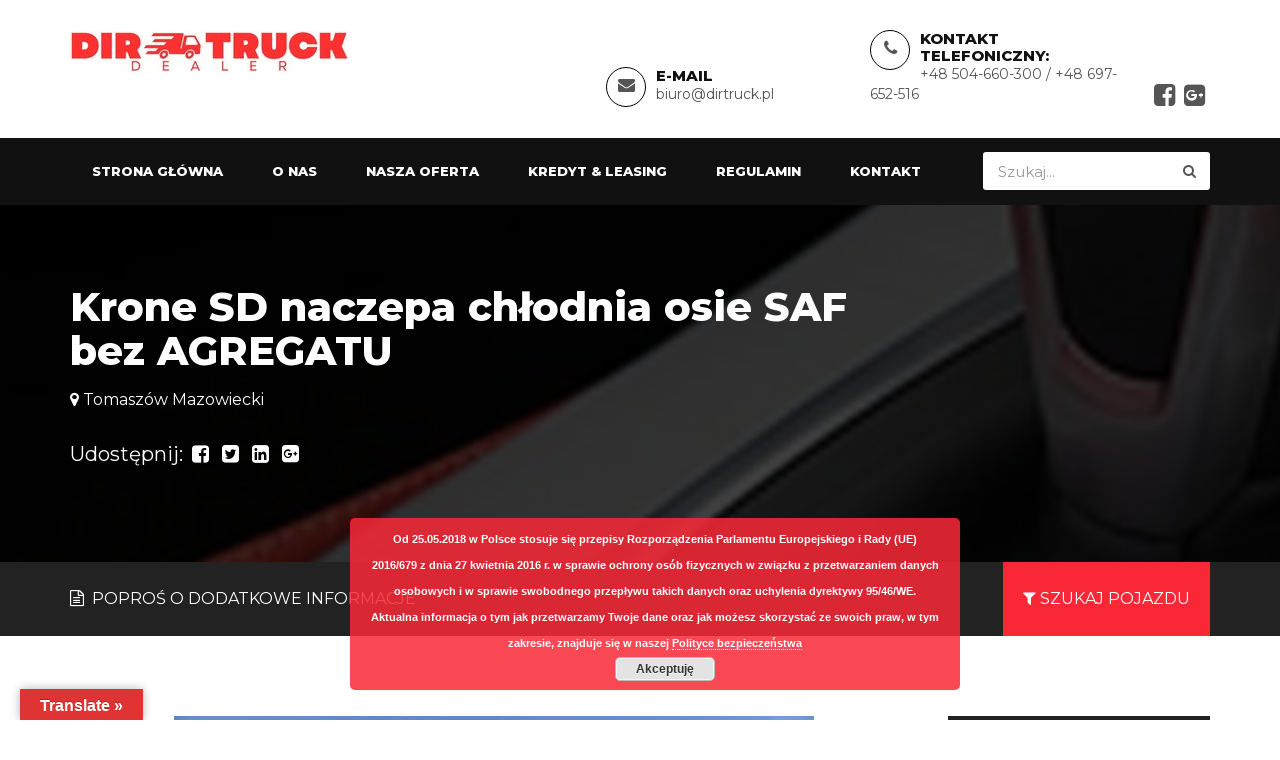

--- FILE ---
content_type: text/html; charset=UTF-8
request_url: https://dirtruck.pl/auto/krone-sd-naczepa-chlodnia-osie-saf-bez-agregatu/
body_size: 16269
content:
<!DOCTYPE html>
<html lang="pl-PL" class="no-js">
<head>
<meta charset="UTF-8">
<meta name="viewport" content="width=device-width, initial-scale=1">
<link rel="profile" href="http://gmpg.org/xfn/11">
<link rel="pingback" href="https://dirtruck.pl/xmlrpc.php">
<link rel="shortcut icon" href="https://dirtruck.pl/wp-content/uploads/2021/12/blue001.jpg" type="image/x-icon"><title>Krone SD naczepa chłodnia osie SAF bez AGREGATU &#8211; DIR TRUCK</title>
<meta name='robots' content='max-image-preview:large' />
<link rel='dns-prefetch' href='//translate.google.com' />
<link rel='dns-prefetch' href='//fonts.googleapis.com' />
<link rel="alternate" type="application/rss+xml" title="DIR TRUCK &raquo; Kanał z wpisami" href="https://dirtruck.pl/feed/" />
<link rel="alternate" type="application/rss+xml" title="DIR TRUCK &raquo; Kanał z komentarzami" href="https://dirtruck.pl/comments/feed/" />
<script type="text/javascript">
/* <![CDATA[ */
window._wpemojiSettings = {"baseUrl":"https:\/\/s.w.org\/images\/core\/emoji\/14.0.0\/72x72\/","ext":".png","svgUrl":"https:\/\/s.w.org\/images\/core\/emoji\/14.0.0\/svg\/","svgExt":".svg","source":{"concatemoji":"https:\/\/dirtruck.pl\/wp-includes\/js\/wp-emoji-release.min.js?ver=6.4.7"}};
/*! This file is auto-generated */
!function(i,n){var o,s,e;function c(e){try{var t={supportTests:e,timestamp:(new Date).valueOf()};sessionStorage.setItem(o,JSON.stringify(t))}catch(e){}}function p(e,t,n){e.clearRect(0,0,e.canvas.width,e.canvas.height),e.fillText(t,0,0);var t=new Uint32Array(e.getImageData(0,0,e.canvas.width,e.canvas.height).data),r=(e.clearRect(0,0,e.canvas.width,e.canvas.height),e.fillText(n,0,0),new Uint32Array(e.getImageData(0,0,e.canvas.width,e.canvas.height).data));return t.every(function(e,t){return e===r[t]})}function u(e,t,n){switch(t){case"flag":return n(e,"\ud83c\udff3\ufe0f\u200d\u26a7\ufe0f","\ud83c\udff3\ufe0f\u200b\u26a7\ufe0f")?!1:!n(e,"\ud83c\uddfa\ud83c\uddf3","\ud83c\uddfa\u200b\ud83c\uddf3")&&!n(e,"\ud83c\udff4\udb40\udc67\udb40\udc62\udb40\udc65\udb40\udc6e\udb40\udc67\udb40\udc7f","\ud83c\udff4\u200b\udb40\udc67\u200b\udb40\udc62\u200b\udb40\udc65\u200b\udb40\udc6e\u200b\udb40\udc67\u200b\udb40\udc7f");case"emoji":return!n(e,"\ud83e\udef1\ud83c\udffb\u200d\ud83e\udef2\ud83c\udfff","\ud83e\udef1\ud83c\udffb\u200b\ud83e\udef2\ud83c\udfff")}return!1}function f(e,t,n){var r="undefined"!=typeof WorkerGlobalScope&&self instanceof WorkerGlobalScope?new OffscreenCanvas(300,150):i.createElement("canvas"),a=r.getContext("2d",{willReadFrequently:!0}),o=(a.textBaseline="top",a.font="600 32px Arial",{});return e.forEach(function(e){o[e]=t(a,e,n)}),o}function t(e){var t=i.createElement("script");t.src=e,t.defer=!0,i.head.appendChild(t)}"undefined"!=typeof Promise&&(o="wpEmojiSettingsSupports",s=["flag","emoji"],n.supports={everything:!0,everythingExceptFlag:!0},e=new Promise(function(e){i.addEventListener("DOMContentLoaded",e,{once:!0})}),new Promise(function(t){var n=function(){try{var e=JSON.parse(sessionStorage.getItem(o));if("object"==typeof e&&"number"==typeof e.timestamp&&(new Date).valueOf()<e.timestamp+604800&&"object"==typeof e.supportTests)return e.supportTests}catch(e){}return null}();if(!n){if("undefined"!=typeof Worker&&"undefined"!=typeof OffscreenCanvas&&"undefined"!=typeof URL&&URL.createObjectURL&&"undefined"!=typeof Blob)try{var e="postMessage("+f.toString()+"("+[JSON.stringify(s),u.toString(),p.toString()].join(",")+"));",r=new Blob([e],{type:"text/javascript"}),a=new Worker(URL.createObjectURL(r),{name:"wpTestEmojiSupports"});return void(a.onmessage=function(e){c(n=e.data),a.terminate(),t(n)})}catch(e){}c(n=f(s,u,p))}t(n)}).then(function(e){for(var t in e)n.supports[t]=e[t],n.supports.everything=n.supports.everything&&n.supports[t],"flag"!==t&&(n.supports.everythingExceptFlag=n.supports.everythingExceptFlag&&n.supports[t]);n.supports.everythingExceptFlag=n.supports.everythingExceptFlag&&!n.supports.flag,n.DOMReady=!1,n.readyCallback=function(){n.DOMReady=!0}}).then(function(){return e}).then(function(){var e;n.supports.everything||(n.readyCallback(),(e=n.source||{}).concatemoji?t(e.concatemoji):e.wpemoji&&e.twemoji&&(t(e.twemoji),t(e.wpemoji)))}))}((window,document),window._wpemojiSettings);
/* ]]> */
</script>
<style id='wp-emoji-styles-inline-css' type='text/css'>

	img.wp-smiley, img.emoji {
		display: inline !important;
		border: none !important;
		box-shadow: none !important;
		height: 1em !important;
		width: 1em !important;
		margin: 0 0.07em !important;
		vertical-align: -0.1em !important;
		background: none !important;
		padding: 0 !important;
	}
</style>
<link rel='stylesheet' id='wp-block-library-css' href='https://dirtruck.pl/wp-includes/css/dist/block-library/style.min.css?ver=6.4.7' type='text/css' media='all' />
<style id='classic-theme-styles-inline-css' type='text/css'>
/*! This file is auto-generated */
.wp-block-button__link{color:#fff;background-color:#32373c;border-radius:9999px;box-shadow:none;text-decoration:none;padding:calc(.667em + 2px) calc(1.333em + 2px);font-size:1.125em}.wp-block-file__button{background:#32373c;color:#fff;text-decoration:none}
</style>
<style id='global-styles-inline-css' type='text/css'>
body{--wp--preset--color--black: #000000;--wp--preset--color--cyan-bluish-gray: #abb8c3;--wp--preset--color--white: #ffffff;--wp--preset--color--pale-pink: #f78da7;--wp--preset--color--vivid-red: #cf2e2e;--wp--preset--color--luminous-vivid-orange: #ff6900;--wp--preset--color--luminous-vivid-amber: #fcb900;--wp--preset--color--light-green-cyan: #7bdcb5;--wp--preset--color--vivid-green-cyan: #00d084;--wp--preset--color--pale-cyan-blue: #8ed1fc;--wp--preset--color--vivid-cyan-blue: #0693e3;--wp--preset--color--vivid-purple: #9b51e0;--wp--preset--gradient--vivid-cyan-blue-to-vivid-purple: linear-gradient(135deg,rgba(6,147,227,1) 0%,rgb(155,81,224) 100%);--wp--preset--gradient--light-green-cyan-to-vivid-green-cyan: linear-gradient(135deg,rgb(122,220,180) 0%,rgb(0,208,130) 100%);--wp--preset--gradient--luminous-vivid-amber-to-luminous-vivid-orange: linear-gradient(135deg,rgba(252,185,0,1) 0%,rgba(255,105,0,1) 100%);--wp--preset--gradient--luminous-vivid-orange-to-vivid-red: linear-gradient(135deg,rgba(255,105,0,1) 0%,rgb(207,46,46) 100%);--wp--preset--gradient--very-light-gray-to-cyan-bluish-gray: linear-gradient(135deg,rgb(238,238,238) 0%,rgb(169,184,195) 100%);--wp--preset--gradient--cool-to-warm-spectrum: linear-gradient(135deg,rgb(74,234,220) 0%,rgb(151,120,209) 20%,rgb(207,42,186) 40%,rgb(238,44,130) 60%,rgb(251,105,98) 80%,rgb(254,248,76) 100%);--wp--preset--gradient--blush-light-purple: linear-gradient(135deg,rgb(255,206,236) 0%,rgb(152,150,240) 100%);--wp--preset--gradient--blush-bordeaux: linear-gradient(135deg,rgb(254,205,165) 0%,rgb(254,45,45) 50%,rgb(107,0,62) 100%);--wp--preset--gradient--luminous-dusk: linear-gradient(135deg,rgb(255,203,112) 0%,rgb(199,81,192) 50%,rgb(65,88,208) 100%);--wp--preset--gradient--pale-ocean: linear-gradient(135deg,rgb(255,245,203) 0%,rgb(182,227,212) 50%,rgb(51,167,181) 100%);--wp--preset--gradient--electric-grass: linear-gradient(135deg,rgb(202,248,128) 0%,rgb(113,206,126) 100%);--wp--preset--gradient--midnight: linear-gradient(135deg,rgb(2,3,129) 0%,rgb(40,116,252) 100%);--wp--preset--font-size--small: 13px;--wp--preset--font-size--medium: 20px;--wp--preset--font-size--large: 36px;--wp--preset--font-size--x-large: 42px;--wp--preset--spacing--20: 0.44rem;--wp--preset--spacing--30: 0.67rem;--wp--preset--spacing--40: 1rem;--wp--preset--spacing--50: 1.5rem;--wp--preset--spacing--60: 2.25rem;--wp--preset--spacing--70: 3.38rem;--wp--preset--spacing--80: 5.06rem;--wp--preset--shadow--natural: 6px 6px 9px rgba(0, 0, 0, 0.2);--wp--preset--shadow--deep: 12px 12px 50px rgba(0, 0, 0, 0.4);--wp--preset--shadow--sharp: 6px 6px 0px rgba(0, 0, 0, 0.2);--wp--preset--shadow--outlined: 6px 6px 0px -3px rgba(255, 255, 255, 1), 6px 6px rgba(0, 0, 0, 1);--wp--preset--shadow--crisp: 6px 6px 0px rgba(0, 0, 0, 1);}:where(.is-layout-flex){gap: 0.5em;}:where(.is-layout-grid){gap: 0.5em;}body .is-layout-flow > .alignleft{float: left;margin-inline-start: 0;margin-inline-end: 2em;}body .is-layout-flow > .alignright{float: right;margin-inline-start: 2em;margin-inline-end: 0;}body .is-layout-flow > .aligncenter{margin-left: auto !important;margin-right: auto !important;}body .is-layout-constrained > .alignleft{float: left;margin-inline-start: 0;margin-inline-end: 2em;}body .is-layout-constrained > .alignright{float: right;margin-inline-start: 2em;margin-inline-end: 0;}body .is-layout-constrained > .aligncenter{margin-left: auto !important;margin-right: auto !important;}body .is-layout-constrained > :where(:not(.alignleft):not(.alignright):not(.alignfull)){max-width: var(--wp--style--global--content-size);margin-left: auto !important;margin-right: auto !important;}body .is-layout-constrained > .alignwide{max-width: var(--wp--style--global--wide-size);}body .is-layout-flex{display: flex;}body .is-layout-flex{flex-wrap: wrap;align-items: center;}body .is-layout-flex > *{margin: 0;}body .is-layout-grid{display: grid;}body .is-layout-grid > *{margin: 0;}:where(.wp-block-columns.is-layout-flex){gap: 2em;}:where(.wp-block-columns.is-layout-grid){gap: 2em;}:where(.wp-block-post-template.is-layout-flex){gap: 1.25em;}:where(.wp-block-post-template.is-layout-grid){gap: 1.25em;}.has-black-color{color: var(--wp--preset--color--black) !important;}.has-cyan-bluish-gray-color{color: var(--wp--preset--color--cyan-bluish-gray) !important;}.has-white-color{color: var(--wp--preset--color--white) !important;}.has-pale-pink-color{color: var(--wp--preset--color--pale-pink) !important;}.has-vivid-red-color{color: var(--wp--preset--color--vivid-red) !important;}.has-luminous-vivid-orange-color{color: var(--wp--preset--color--luminous-vivid-orange) !important;}.has-luminous-vivid-amber-color{color: var(--wp--preset--color--luminous-vivid-amber) !important;}.has-light-green-cyan-color{color: var(--wp--preset--color--light-green-cyan) !important;}.has-vivid-green-cyan-color{color: var(--wp--preset--color--vivid-green-cyan) !important;}.has-pale-cyan-blue-color{color: var(--wp--preset--color--pale-cyan-blue) !important;}.has-vivid-cyan-blue-color{color: var(--wp--preset--color--vivid-cyan-blue) !important;}.has-vivid-purple-color{color: var(--wp--preset--color--vivid-purple) !important;}.has-black-background-color{background-color: var(--wp--preset--color--black) !important;}.has-cyan-bluish-gray-background-color{background-color: var(--wp--preset--color--cyan-bluish-gray) !important;}.has-white-background-color{background-color: var(--wp--preset--color--white) !important;}.has-pale-pink-background-color{background-color: var(--wp--preset--color--pale-pink) !important;}.has-vivid-red-background-color{background-color: var(--wp--preset--color--vivid-red) !important;}.has-luminous-vivid-orange-background-color{background-color: var(--wp--preset--color--luminous-vivid-orange) !important;}.has-luminous-vivid-amber-background-color{background-color: var(--wp--preset--color--luminous-vivid-amber) !important;}.has-light-green-cyan-background-color{background-color: var(--wp--preset--color--light-green-cyan) !important;}.has-vivid-green-cyan-background-color{background-color: var(--wp--preset--color--vivid-green-cyan) !important;}.has-pale-cyan-blue-background-color{background-color: var(--wp--preset--color--pale-cyan-blue) !important;}.has-vivid-cyan-blue-background-color{background-color: var(--wp--preset--color--vivid-cyan-blue) !important;}.has-vivid-purple-background-color{background-color: var(--wp--preset--color--vivid-purple) !important;}.has-black-border-color{border-color: var(--wp--preset--color--black) !important;}.has-cyan-bluish-gray-border-color{border-color: var(--wp--preset--color--cyan-bluish-gray) !important;}.has-white-border-color{border-color: var(--wp--preset--color--white) !important;}.has-pale-pink-border-color{border-color: var(--wp--preset--color--pale-pink) !important;}.has-vivid-red-border-color{border-color: var(--wp--preset--color--vivid-red) !important;}.has-luminous-vivid-orange-border-color{border-color: var(--wp--preset--color--luminous-vivid-orange) !important;}.has-luminous-vivid-amber-border-color{border-color: var(--wp--preset--color--luminous-vivid-amber) !important;}.has-light-green-cyan-border-color{border-color: var(--wp--preset--color--light-green-cyan) !important;}.has-vivid-green-cyan-border-color{border-color: var(--wp--preset--color--vivid-green-cyan) !important;}.has-pale-cyan-blue-border-color{border-color: var(--wp--preset--color--pale-cyan-blue) !important;}.has-vivid-cyan-blue-border-color{border-color: var(--wp--preset--color--vivid-cyan-blue) !important;}.has-vivid-purple-border-color{border-color: var(--wp--preset--color--vivid-purple) !important;}.has-vivid-cyan-blue-to-vivid-purple-gradient-background{background: var(--wp--preset--gradient--vivid-cyan-blue-to-vivid-purple) !important;}.has-light-green-cyan-to-vivid-green-cyan-gradient-background{background: var(--wp--preset--gradient--light-green-cyan-to-vivid-green-cyan) !important;}.has-luminous-vivid-amber-to-luminous-vivid-orange-gradient-background{background: var(--wp--preset--gradient--luminous-vivid-amber-to-luminous-vivid-orange) !important;}.has-luminous-vivid-orange-to-vivid-red-gradient-background{background: var(--wp--preset--gradient--luminous-vivid-orange-to-vivid-red) !important;}.has-very-light-gray-to-cyan-bluish-gray-gradient-background{background: var(--wp--preset--gradient--very-light-gray-to-cyan-bluish-gray) !important;}.has-cool-to-warm-spectrum-gradient-background{background: var(--wp--preset--gradient--cool-to-warm-spectrum) !important;}.has-blush-light-purple-gradient-background{background: var(--wp--preset--gradient--blush-light-purple) !important;}.has-blush-bordeaux-gradient-background{background: var(--wp--preset--gradient--blush-bordeaux) !important;}.has-luminous-dusk-gradient-background{background: var(--wp--preset--gradient--luminous-dusk) !important;}.has-pale-ocean-gradient-background{background: var(--wp--preset--gradient--pale-ocean) !important;}.has-electric-grass-gradient-background{background: var(--wp--preset--gradient--electric-grass) !important;}.has-midnight-gradient-background{background: var(--wp--preset--gradient--midnight) !important;}.has-small-font-size{font-size: var(--wp--preset--font-size--small) !important;}.has-medium-font-size{font-size: var(--wp--preset--font-size--medium) !important;}.has-large-font-size{font-size: var(--wp--preset--font-size--large) !important;}.has-x-large-font-size{font-size: var(--wp--preset--font-size--x-large) !important;}
.wp-block-navigation a:where(:not(.wp-element-button)){color: inherit;}
:where(.wp-block-post-template.is-layout-flex){gap: 1.25em;}:where(.wp-block-post-template.is-layout-grid){gap: 1.25em;}
:where(.wp-block-columns.is-layout-flex){gap: 2em;}:where(.wp-block-columns.is-layout-grid){gap: 2em;}
.wp-block-pullquote{font-size: 1.5em;line-height: 1.6;}
</style>
<link rel='stylesheet' id='contact-form-7-css' href='https://dirtruck.pl/wp-content/plugins/contact-form-7/includes/css/styles.css?ver=5.9.8' type='text/css' media='all' />
<link rel='stylesheet' id='google-language-translator-css' href='https://dirtruck.pl/wp-content/plugins/google-language-translator/css/style.css?ver=6.0.20' type='text/css' media='' />
<link rel='stylesheet' id='glt-toolbar-styles-css' href='https://dirtruck.pl/wp-content/plugins/google-language-translator/css/toolbar.css?ver=6.0.20' type='text/css' media='' />
<link rel='stylesheet' id='carforyou-style-css' href='https://dirtruck.pl/wp-content/themes/carforyou_orig/style.css?ver=6.4.7' type='text/css' media='all' />
<link rel='stylesheet' id='bootstrap-css' href='https://dirtruck.pl/wp-content/themes/carforyou_orig/assets/css/bootstrap.min.css?ver=3.3.7' type='text/css' media='all' />
<link rel='stylesheet' id='bootstrap-slider-css' href='https://dirtruck.pl/wp-content/themes/carforyou_orig/assets/css/bootstrap-slider.min.css?ver=3.3.7' type='text/css' media='all' />
<link rel='stylesheet' id='custome-style-css' href='https://dirtruck.pl/wp-content/themes/carforyou_orig/assets/css/carforyou-style.css?ver=4.2.0' type='text/css' media='all' />
<link rel='stylesheet' id='owl-carousel-slider-css' href='https://dirtruck.pl/wp-content/themes/carforyou_orig/assets/css/owl.carousel.css?ver=2.2.0' type='text/css' media='all' />
<link rel='stylesheet' id='owl-transitions-style-css' href='https://dirtruck.pl/wp-content/themes/carforyou_orig/assets/css/owl.transitions.css?ver=2.2.0' type='text/css' media='all' />
<link rel='stylesheet' id='font-awesome-css' href='https://dirtruck.pl/wp-content/plugins/js_composer/assets/lib/bower/font-awesome/css/font-awesome.min.css?ver=5.6' type='text/css' media='all' />
<link rel='stylesheet' id='slick-css' href='https://dirtruck.pl/wp-content/themes/carforyou_orig/assets/css/slick.css?ver=1.6.0' type='text/css' media='all' />
<link rel='stylesheet' id='carforyou-fonts-css' href='https://fonts.googleapis.com/css?family=Montserrat%3A300%2C400%2C500%2C700%2C800&#038;ver=1.0.0' type='text/css' media='all' />
<script type="text/javascript" src="https://dirtruck.pl/wp-includes/js/jquery/jquery.min.js?ver=3.7.1" id="jquery-core-js"></script>
<script type="text/javascript" src="https://dirtruck.pl/wp-includes/js/jquery/jquery-migrate.min.js?ver=3.4.1" id="jquery-migrate-js"></script>
<script type="text/javascript" src="https://dirtruck.pl/wp-content/themes/carforyou_orig/assets/js/jquery.min.js?ver=3.3.7" id="jquery.min-js"></script>
<script type="text/javascript" src="https://dirtruck.pl/wp-content/themes/carforyou_orig/assets/js/jquery.plugin.min.js?ver=6.4.7" id="jquery-plugin-js"></script>
<script type="text/javascript" src="https://dirtruck.pl/wp-content/themes/carforyou_orig/assets/js/jquery.countdown.min.js?ver=6.4.7" id="jquery-countdown-js"></script>
<link rel="https://api.w.org/" href="https://dirtruck.pl/wp-json/" /><link rel="EditURI" type="application/rsd+xml" title="RSD" href="https://dirtruck.pl/xmlrpc.php?rsd" />
<meta name="generator" content="WordPress 6.4.7" />
<link rel="canonical" href="https://dirtruck.pl/auto/krone-sd-naczepa-chlodnia-osie-saf-bez-agregatu/" />
<link rel='shortlink' href='https://dirtruck.pl/?p=23462' />
<link rel="alternate" type="application/json+oembed" href="https://dirtruck.pl/wp-json/oembed/1.0/embed?url=https%3A%2F%2Fdirtruck.pl%2Fauto%2Fkrone-sd-naczepa-chlodnia-osie-saf-bez-agregatu%2F" />
<link rel="alternate" type="text/xml+oembed" href="https://dirtruck.pl/wp-json/oembed/1.0/embed?url=https%3A%2F%2Fdirtruck.pl%2Fauto%2Fkrone-sd-naczepa-chlodnia-osie-saf-bez-agregatu%2F&#038;format=xml" />
<meta name="generator" content="Redux 4.4.18" /><style>p.hello{font-size:12px;color:darkgray;}#google_language_translator,#flags{text-align:left;}#google_language_translator{clear:both;}#flags{width:165px;}#flags a{display:inline-block;margin-right:2px;}#google_language_translator{width:auto!important;}div.skiptranslate.goog-te-gadget{display:inline!important;}.goog-tooltip{display: none!important;}.goog-tooltip:hover{display: none!important;}.goog-text-highlight{background-color:transparent!important;border:none!important;box-shadow:none!important;}#google_language_translator select.goog-te-combo{color:#32373c;}#google_language_translator{color:transparent;}body{top:0px!important;}#goog-gt-{display:none!important;}font font{background-color:transparent!important;box-shadow:none!important;position:initial!important;}#glt-translate-trigger{left:20px;right:auto;}#glt-translate-trigger > span{color:#ffffff;}#glt-translate-trigger{background:#e03333;}.goog-te-gadget .goog-te-combo{width:100%;}</style><!-- HFCM by 99 Robots - Snippet # 1: Google Analytics -->
<!-- Global site tag (gtag.js) - Google Analytics -->
<script async src="https://www.googletagmanager.com/gtag/js?id=UA-129332353-2"></script>
<script>
  window.dataLayer = window.dataLayer || [];
  function gtag(){dataLayer.push(arguments);}
  gtag('js', new Date());

  gtag('config', 'UA-129332353-2');
</script>

<!-- /end HFCM by 99 Robots -->
<style type="text/css">.recentcomments a{display:inline !important;padding:0 !important;margin:0 !important;}</style><meta name="generator" content="Powered by WPBakery Page Builder - drag and drop page builder for WordPress."/>
<!--[if lte IE 9]><link rel="stylesheet" type="text/css" href="https://dirtruck.pl/wp-content/plugins/js_composer/assets/css/vc_lte_ie9.min.css" media="screen"><![endif]--><noscript><style type="text/css"> .wpb_animate_when_almost_visible { opacity: 1; }</style></noscript></head>
<style>
.btn, 
.nav-tabs > li.active > a, 
.nav-tabs > li.active > a:focus, 
.nav-tabs > li.active > a:hover, 
.recent-tab .nav.nav-tabs li.active a, 
.fun-facts-m .vc_column-inner, .featured-icon, 
.owl-pagination .owl-page.active,
#testimonial-slider .owl-pagination .owl-page.active, 
.social-follow.footer-social a:hover, 
.back-top a, 
.team_more_info ul li a:hover, 
.tag_list ul li a:hover, 
.pagination ul li.current, 
.pagination ul li:hover,
.btn.outline:hover, 
.btn.outline:focus, 
.share_article ul li:hover, 
.nav-tabs > li a:hover, 
.nav-tabs > li a:focus, 
.label-icon, 
.navbar-default .navbar-toggle .icon-bar, 
.navbar-default .navbar-toggle:focus, .navbar-default .navbar-toggle:hover, 
.label_icon, 
.navbar-nav > li > .dropdown-menu, 
.add_compare .checkbox, 
.search_other, 
.vs, 
.td_divider, 
.search_other_inventory, 
#other_info, 
.main_bg, 
.slider .slider-handle, .slider .slider-selection, .listing_detail_wrap .nav-tabs > li.active a, .listing_detail_wrap .nav-tabs > li:hover a, input[type="submit"], .owl-carousel .owl-dot.active {
  background: #fa2837 none repeat scroll 0 0;
  fill: #fa2837;
}
a, .btn-link, .car-title-m h6 a:hover, .featured-car-content > h6 a:hover, .footer-top ul li a:hover, .get-intouch a:hover, .blog-content h5 a:hover, .blog-info-box li a:hover, .control-label span, .angle_arrow i, .contact_detail li a:hover, .team_more_info p a:hover, .error_text_m h2, .search_btn, .popular_post_title a:hover, .categories_list ul li a:hover, .categories_list ul li a:hover::after, .article_meta ul li a:hover, .articale_header h2 a:hover, .btn.outline, .share_article ul li, .contact-info a:hover, .social-follow a:hover, .radio input[type="radio"]:checked + label::before, .checkbox input[type="checkbox"]:checked + label::before, .product-listing-content h5 a:hover, .pricing_info .price, .text-primary, .footer_widget ul li a:hover, .header_search button:hover, .header_widgets a:hover, .navbar-default .navbar-nav > li.active a, .navbar-default .navbar-nav > li:focus a, .navbar-default .navbar-nav > li:hover a, .navbar-default .navbar-nav > .active > a:hover, .navbar-default .navbar-nav > .open > a, .navbar-default .navbar-nav > .open > a:focus, .navbar-default .navbar-nav > .open > a:hover, .my_vehicles_list ul.vehicle_listing li a:hover, .dealer_contact_info a:hover, .widget_heading i, .dealers_listing .dealer_info h5 a:hover, .main_features ul li p, .listing_detail_head .price_info p, .listing_other_info button:hover, .compare_info table td i, .compare_info table th i, #accessories i, .price, .inventory_info_list ul li i, .services_info h4 a:hover, .about_info .icon_box, .header_style2 .navbar-nav > li > .dropdown-menu a:hover, .header_style2 .navbar-default .navbar-nav li:hover .dropdown-menu li a:hover, .header_style2 .dropdown-menu > .active > a, .header_style2 .dropdown-menu > .active > a:focus, .header_style2 .dropdown-menu > .active > a:hover, .header_style2 .dropdown-menu > li > a:focus, .header_style2 .dropdown-menu > li > a:hover, a:hover, a:focus, .btn-link:hover, .sidebar_widget ul li a:hover, .sidebar_widget ul#recentcomments li a{
	
color:#fa2837;
    fill:#fa2837;	
	
	}


.btn:hover, .btn:focus, 
.search_other:hover, 
#other_info:hover {
	background-color: #c60210;
	fill: #c60210;
}

.nav-tabs > li.active > a, 
.nav-tabs > li.active > a:focus, 
.nav-tabs > li.active > a:hover, 
.social-follow.footer-social a:hover, 
.page-header, 
.tag_list ul li a:hover, 
.btn.outline, 
.share_article ul li, 
blockquote, 
.social-follow a:hover, 
.radio label:before,  
.navbar-default .navbar-toggle, 
.owl-buttons div, 
.about_info .icon_box {
	border-color: #fa2837;
}

.recent-tab .nav.nav-tabs li.active::after {
	border-color: #fa2837 rgba(0, 0, 0, 0) rgba(0, 0, 0, 0);
}
.td_divider:after {
	border-color: rgba(0, 0, 0, 0) rgba(0, 0, 0, 0 ) rgba(0, 0, 0, 0 ) #fa2837 ;
}

.navbar-nav > li > .dropdown-menu li {
  border-bottom: 1px solid #fa2837;
}

.payment-price.form-control {
  border: 1px solid #fa2837 !important;
  color: #fa2837 !important;
}

@media (max-width:767px) {
.navbar-default .navbar-nav .open .dropdown-menu > li > a:focus, .navbar-default .navbar-nav .open .dropdown-menu > li > a:hover {
	color:#fa2837;	
}
}
</style>
<style>body{ font-family: 'Montserrat', sans-serif !important;}</style><body class="auto-template-default single single-auto postid-23462 wpb-js-composer js-comp-ver-5.6 vc_responsive" >

<!--Header-->

<header>
  <div class="default-header">
    <div class="container">
      <div class="row">
        <div class="col-sm-3 col-md-2">
          <div class="logo">
            <a  href="https://dirtruck.pl/" title="DIR TRUCK" rel="home" ><img src="https://dirtruck.pl/wp-content/uploads/2024/10/Image00001.jpg" alt="image"></a>          </div>
        </div>
        <div class="col-sm-9 col-md-10">
          <div class="header_info">
                        <div class="header_widgets">
                            <div class="circle_icon"> <i class="fa fa-envelope" aria-hidden="true"></i> </div>
                                          <p class="uppercase_text">e-mail</p>
                                          <a href="mailto:biuro@dirtruck.pl">biuro@dirtruck.pl</a>
                          </div>
                                <div class="header_widgets">
                                            <div class="circle_icon"> <i class="fa fa-phone" aria-hidden="true"></i> </div>
                                                                  <p class="uppercase_text">Kontakt telefoniczny:</p>
                                                                  <a href="tel:+48  504-660-300 / +48  697-652-516">+48  504-660-300 / +48  697-652-516</a>
                                          </div>
                                <div class="social-follow">
                      <ul>
                                                <li><a href="https://www.facebook.com/Transport-Finance-Center-2148164658845220"><i class="fa fa-facebook-square" aria-hidden="true"></i></a></li>
                                                                                                                        <li><a href="https://linktr.ee/dirtruck.pl"><i class="fa fa-google-plus-square" aria-hidden="true"></i></a></li>
                                                                                              </ul>
                    </div>
                      </div>
        </div>
      </div>
    </div>
  </div>
  
  <!-- Navigation -->
  
  <nav id="navigation_bar" class="navbar navbar-default">
    <div class="container">
      <div class="navbar-header">
        <button id="menu_slide" data-target="#navigation" aria-expanded="false" data-toggle="collapse" class="navbar-toggle collapsed" type="button"> <span class="sr-only">
                </span> <span class="icon-bar"></span> <span class="icon-bar"></span> <span class="icon-bar"></span> </button>
      </div>
      <div class="header_search">
        <form action="https://dirtruck.pl/?s" method="get" role="search">
         <input type="hidden" id="search_nonce" name="search_nonce" value="5456146a27" />          <input type="search" placeholder="Szukaj..." class="form-control" name="s">
          <button type="submit"><i class="fa fa-search" aria-hidden="true"></i></button>
        </form>
      </div>
      <div class="collapse navbar-collapse" id="navigation">
        <div class="menu-main-menu-container"><ul id="menu-main-menu" class="nav navbar-nav"><li id="menu-item-1160" class="menu-item menu-item-type-post_type menu-item-object-page menu-item-home menu-item-1160"><a href="https://dirtruck.pl/">Strona główna</a></li>
<li id="menu-item-1161" class="menu-item menu-item-type-post_type menu-item-object-page menu-item-1161"><a href="https://dirtruck.pl/o-nas/">O nas</a></li>
<li id="menu-item-1383" class="menu-item menu-item-type-custom menu-item-object-custom menu-item-1383"><a href="/nasza-oferta/">Nasza oferta</a></li>
<li id="menu-item-1167" class="menu-item menu-item-type-post_type menu-item-object-page menu-item-1167"><a href="https://dirtruck.pl/finansowanie/">Kredyt &#038; Leasing</a></li>
<li id="menu-item-1165" class="menu-item menu-item-type-post_type menu-item-object-page menu-item-1165"><a href="https://dirtruck.pl/regulamin/">Regulamin</a></li>
<li id="menu-item-1166" class="menu-item menu-item-type-post_type menu-item-object-page menu-item-1166"><a href="https://dirtruck.pl/kontakt/">Kontakt</a></li>
</ul></div>				  
		   
		  
      </div>
      
    </div>
  </nav>
  
  <!-- Navigation end --> 
  
</header>
<!-- /Header -->


<!--Detail Page Content-->
<section class="listing_detail_header parallex-bg" style="background-image:url(https://dirtruck.pl/wp-content/uploads/2017/01/listing-detail-header-img.jpg )">
  <div class="container">
    <div class="listing_detail_head white-text div_zindex row">
      <div class="col-md-9">
        <h2>Krone SD naczepa chłodnia osie SAF bez AGREGATU</h2>
                <div class="car-location"><span><i class="fa fa-map-marker" aria-hidden="true"></i> Tomaszów Mazowiecki</span></div>
                <div class="add_compare">
          
	<div class="share_vehicle ">

                                    <p>Udostępnij: <a href="http://www.facebook.com/sharer.php?u=https://dirtruck.pl/auto/krone-sd-naczepa-chlodnia-osie-saf-bez-agregatu/&amp;t=Krone SD naczepa chłodnia osie SAF bez AGREGATU" onclick="javascript:window.open(this.href, '', 'menubar=no,toolbar=no,resizable=yes,scrollbars=yes,height=600,width=600');return false;"><i class="fa fa-facebook-square" aria-hidden="true"></i></a>

                                    <a href="http://twitter.com/home/?status=Krone SD naczepa chłodnia osie SAF bez AGREGATU - https://dirtruck.pl/auto/krone-sd-naczepa-chlodnia-osie-saf-bez-agregatu/" onclick="javascript:window.open(this.href, '', 'menubar=no,toolbar=no,resizable=yes,scrollbars=yes,height=600,width=600');return false;"><i class="fa fa-twitter-square" aria-hidden="true"></i></a>  

                                    <a href="http://www.linkedin.com/shareArticle?mini=true&amp;title=Krone SD naczepa chłodnia osie SAF bez AGREGATU&amp;url=https://dirtruck.pl/auto/krone-sd-naczepa-chlodnia-osie-saf-bez-agregatu/" onclick="javascript:window.open(this.href, '', 'menubar=no,toolbar=no,resizable=yes,scrollbars=yes,height=600,width=600');return false;"><i class="fa fa-linkedin-square" aria-hidden="true"></i></a>                                    

                                  <a href="https://plus.google.com/share?url=https://dirtruck.pl/auto/krone-sd-naczepa-chlodnia-osie-saf-bez-agregatu/" onclick="javascript:window.open(this.href,

  '', 'menubar=no,toolbar=no,resizable=yes,scrollbars=yes,height=600,width=600');return false;"><i class="fa fa-google-plus-square" aria-hidden="true"></i></a>

	                                </p>
                                </div>

        </div>
      </div>
      <div class="col-md-3">
              </div>
    </div>
  </div>
  <div class="dark-overlay"></div>
</section>

<!-- /Listing-detail-header -->

<section class="listing_other_info secondary-bg">
  <div class="container">
  <div id="filter_toggle" class="search_other"> <i class="fa fa-filter" aria-hidden="true"></i>
    Szukaj pojazdu  </div>
  <div id="other_info"><i class="fa fa-info-circle" aria-hidden="true"></i></div>
  <div id="info_toggle">
        <button type="button" data-toggle="modal" data-target="#more_info"> <i class="fa fa-file-text-o" aria-hidden="true"></i> Poproś o dodatkowe informacje </button>
      </div>
</div>
</section>

<!-- Filter-Form -->

<section id="filter_form" class="inner-filter gray-bg">
  <div class="container">
        <h3><h3>Znajdź pojazd dla Siebie <span>(Proste wyszukiwanie)</span></h3></h3>
        <div class="row">
      <form action="https://dirtruck.pl/nasza-oferta/" method="get">
<input type="hidden" id="style1_nonce" name="style1_nonce" value="dc34a05a82" />  <div class="form-group col-md-2 input_col_wp black_input">
    <div class="select">
      <select name="autobrand" class="form-control autobrand" >
        <option value="">
        Wybierz typ pojazdu        </option>
        <option value="ciagnik-samochodowy">Ciągnik samochodowy</option><option value="czesci">Części</option><option value="dostawczy">Dostawczy</option><option value="maszyna">Maszyna budowlana</option><option value="naczepa">Naczepa</option><option value="osobowy">Osobowy</option><option value="dostawczy-2">Samochód dostawczy</option>      </select>
    </div>
  </div>
  <div class="form-group col-md-2 input_col_wp black_input">
    <div class="select">
      <select name="automodel" class="form-control automodel" >
        <option value="">
        Wybierz najpierw typ        </option>
      </select>
    </div>
  </div>
 
  <div class="form-group col-md-2 input_col_wp black_input">
    <div class="select">
       <select class="form-control" name="fueltype">
		<option value="">Rodzaj paliwa</option>
		<option value="Diesel">Diesel</option>
		<option value="Petrol">Benzyna </option>
		<option value="Autogas">LPG</option>
       </select>
    </div>
  </div>
<!---Fuel Type End----> 
  
  <div class="form-group col-md-2 input_col2_wp">
    <button type="submit" class="btn btn-block" name="searchauto"><i class="fa fa-search" aria-hidden="true"></i>
    Szukaj pojazdu    </button>
  </div>
</form>
    </div>
  </div>
</section>

<!-- /Filter-Form --> 

<!--Listing-detail-->

<section class="listing-detail">
  <div class="container">
    <div class="row">
      <div class="col-md-9">
        <div class="listing_images">
          <div class="listing_images_slider">
            <div>
              <img width="640" height="480" src="https://dirtruck.pl/wp-content/uploads/2024/02/DSC09678.jpg" class="img-responsive center-block wp-post-image" alt="" decoding="async" fetchpriority="high" srcset="https://dirtruck.pl/wp-content/uploads/2024/02/DSC09678.jpg 640w, https://dirtruck.pl/wp-content/uploads/2024/02/DSC09678-300x225.jpg 300w" sizes="(max-width: 640px) 100vw, 640px" />            </div>
            <div><img src='https://dirtruck.pl/wp-content/uploads/2024/02/DSC09678.jpg' alt='' title='DSC09678' class='center-block img-responsive' ></div><div><img src='https://dirtruck.pl/wp-content/uploads/2024/02/DSC09679.jpg' alt='' title='DSC09679' class='center-block img-responsive' ></div><div><img src='https://dirtruck.pl/wp-content/uploads/2024/02/DSC09680.jpg' alt='' title='DSC09680' class='center-block img-responsive' ></div><div><img src='https://dirtruck.pl/wp-content/uploads/2024/02/DSC09681.jpg' alt='' title='DSC09681' class='center-block img-responsive' ></div><div><img src='https://dirtruck.pl/wp-content/uploads/2024/02/DSC09682.jpg' alt='' title='DSC09682' class='center-block img-responsive' ></div><div><img src='https://dirtruck.pl/wp-content/uploads/2024/02/DSC09683.jpg' alt='' title='DSC09683' class='center-block img-responsive' ></div><div><img src='https://dirtruck.pl/wp-content/uploads/2024/02/DSC09684.jpg' alt='' title='DSC09684' class='center-block img-responsive' ></div><div><img src='https://dirtruck.pl/wp-content/uploads/2024/02/DSC09685.jpg' alt='' title='DSC09685' class='center-block img-responsive' ></div><div><img src='https://dirtruck.pl/wp-content/uploads/2024/02/DSC09686.jpg' alt='' title='DSC09686' class='center-block img-responsive' ></div><div><img src='https://dirtruck.pl/wp-content/uploads/2024/02/DSC09687.jpg' alt='' title='DSC09687' class='center-block img-responsive' ></div><div><img src='https://dirtruck.pl/wp-content/uploads/2024/02/DSC09688.jpg' alt='' title='DSC09688' class='center-block img-responsive' ></div><div><img src='https://dirtruck.pl/wp-content/uploads/2024/02/DSC09689.jpg' alt='' title='DSC09689' class='center-block img-responsive' ></div><div><img src='https://dirtruck.pl/wp-content/uploads/2024/02/DSC09690.jpg' alt='' title='DSC09690' class='center-block img-responsive' ></div><div><img src='https://dirtruck.pl/wp-content/uploads/2024/02/DSC09691.jpg' alt='' title='DSC09691' class='center-block img-responsive' ></div><div><img src='https://dirtruck.pl/wp-content/uploads/2024/02/DSC09692.jpg' alt='' title='DSC09692' class='center-block img-responsive' ></div><div><img src='https://dirtruck.pl/wp-content/uploads/2024/02/DSC09693.jpg' alt='' title='DSC09693' class='center-block img-responsive' ></div><div><img src='https://dirtruck.pl/wp-content/uploads/2024/02/DSC09694.jpg' alt='' title='DSC09694' class='center-block img-responsive' ></div><div><img src='https://dirtruck.pl/wp-content/uploads/2024/02/DSC09695.jpg' alt='' title='DSC09695' class='center-block img-responsive' ></div><div><img src='https://dirtruck.pl/wp-content/uploads/2024/02/DSC09696.jpg' alt='' title='DSC09696' class='center-block img-responsive' ></div>          </div>
          <div class="listing_images_slider_nav">
            <div>
              <img width="150" height="150" src="https://dirtruck.pl/wp-content/uploads/2024/02/DSC09678-150x150.jpg" class="img-responsive center-block wp-post-image" alt="" decoding="async" />            </div>
            <div><img src='https://dirtruck.pl/wp-content/uploads/2024/02/DSC09678-150x150.jpg' alt='' title='DSC09678' class='center-block img-responsive' ></div><div><img src='https://dirtruck.pl/wp-content/uploads/2024/02/DSC09679-150x150.jpg' alt='' title='DSC09679' class='center-block img-responsive' ></div><div><img src='https://dirtruck.pl/wp-content/uploads/2024/02/DSC09680-150x150.jpg' alt='' title='DSC09680' class='center-block img-responsive' ></div><div><img src='https://dirtruck.pl/wp-content/uploads/2024/02/DSC09681-150x150.jpg' alt='' title='DSC09681' class='center-block img-responsive' ></div><div><img src='https://dirtruck.pl/wp-content/uploads/2024/02/DSC09682-150x150.jpg' alt='' title='DSC09682' class='center-block img-responsive' ></div><div><img src='https://dirtruck.pl/wp-content/uploads/2024/02/DSC09683-150x150.jpg' alt='' title='DSC09683' class='center-block img-responsive' ></div><div><img src='https://dirtruck.pl/wp-content/uploads/2024/02/DSC09684-150x150.jpg' alt='' title='DSC09684' class='center-block img-responsive' ></div><div><img src='https://dirtruck.pl/wp-content/uploads/2024/02/DSC09685-150x150.jpg' alt='' title='DSC09685' class='center-block img-responsive' ></div><div><img src='https://dirtruck.pl/wp-content/uploads/2024/02/DSC09686-150x150.jpg' alt='' title='DSC09686' class='center-block img-responsive' ></div><div><img src='https://dirtruck.pl/wp-content/uploads/2024/02/DSC09687-150x150.jpg' alt='' title='DSC09687' class='center-block img-responsive' ></div><div><img src='https://dirtruck.pl/wp-content/uploads/2024/02/DSC09688-150x150.jpg' alt='' title='DSC09688' class='center-block img-responsive' ></div><div><img src='https://dirtruck.pl/wp-content/uploads/2024/02/DSC09689-150x150.jpg' alt='' title='DSC09689' class='center-block img-responsive' ></div><div><img src='https://dirtruck.pl/wp-content/uploads/2024/02/DSC09690-150x150.jpg' alt='' title='DSC09690' class='center-block img-responsive' ></div><div><img src='https://dirtruck.pl/wp-content/uploads/2024/02/DSC09691-150x150.jpg' alt='' title='DSC09691' class='center-block img-responsive' ></div><div><img src='https://dirtruck.pl/wp-content/uploads/2024/02/DSC09692-150x150.jpg' alt='' title='DSC09692' class='center-block img-responsive' ></div><div><img src='https://dirtruck.pl/wp-content/uploads/2024/02/DSC09693-150x150.jpg' alt='' title='DSC09693' class='center-block img-responsive' ></div><div><img src='https://dirtruck.pl/wp-content/uploads/2024/02/DSC09694-150x150.jpg' alt='' title='DSC09694' class='center-block img-responsive' ></div><div><img src='https://dirtruck.pl/wp-content/uploads/2024/02/DSC09695-150x150.jpg' alt='' title='DSC09695' class='center-block img-responsive' ></div><div><img src='https://dirtruck.pl/wp-content/uploads/2024/02/DSC09696-150x150.jpg' alt='' title='DSC09696' class='center-block img-responsive' ></div>          </div>
        </div>
        <div class="main_features">
          <ul>
                                    <li> <i class="fa fa-calendar" aria-hidden="true"></i>
              <h5>2011</h5>
              <p>
                Rocznik              </p>
            </li>
                                    <li> <i class="fa fa-cogs" aria-hidden="true"></i>
              <h5>Diesel</h5>
              <p>
                Rodzaj paliwa              </p>
            </li>
                                                          </ul>
        </div>
        <div class="listing_more_info">
          <div class="listing_detail_wrap"> 
            
            <!-- Nav tabs -->
            
            <ul class="nav nav-tabs gray-bg" role="tablist">
              <li role="presentation" class="active"><a href="#vehicle-overview " aria-controls="vehicle-overview" role="tab" data-toggle="tab">
                Opis pojazdu                </a></li>
              <li role="presentation"><a href="#specification" aria-controls="specification" role="tab" data-toggle="tab">
                Specyfikacja                </a></li>
              <li role="presentation"><a href="#accessories" aria-controls="accessories" role="tab" data-toggle="tab">
                Wyposażenie                </a></li>
            </ul>
            
            <!-- Tab panes -->
            
            <div class="tab-content"> 
              
              <!-- vehicle-overview -->
              
              <div role="tabpanel" class="tab-pane active" id="vehicle-overview">
                <p>Naczepa ciągnikowa KRONE SD 27B CHŁODNIA<br />
Osie SAF &#8211; INTRAX tarcza hamulcowa<br />
Zabudowa CHŁODNIA &#8211; BEZ AGREGATU<br />
Opony 385/65R22,5 &#8211; OK. 50-60%<br />
Inne koło zapasowe, kliny zabezpieczające, listwy antyrowerowe<br />
nr oferty UN4</p>
<p>Cena do negocjacji na export lub zamiana.<br />
Więcej informacji pod tel. ZAPRASZAM.</p>
              </div>
              
              <!-- Technical-Specification -->
              
              <div role="tabpanel" class="tab-pane" id="specification">
                <div class="table-responsive"> 
                  
                  <!--Basic-Info-Table-->
                  
                  <table>
                    <thead>
                      <tr>
                        <th colspan="2">Basis informatie</th>
                      </tr>
                    </thead>
                    <tbody>
                                                                  <tr>
                        <td>Typ pojazdu</td>
                        <td>Naczepa</td>
                      </tr>
                                                                                                              <tr>
                        <td>Pierwsza rejestracja</td>
                        <td>2011</td>
                      </tr>
                                                                                                              <tr>
                        <td>Rodzaj paliwa</td>
                        <td>Diesel</td>
                      </tr>
                                          </tbody>
                  </table>
                  
                  <!--Technical-Specification-Table-->
                  
                  <table>
                    <thead>
                      <tr>
                        <th colspan="2">Specyfikacja</th>
                      </tr>
                    </thead>
                    <tbody>
                                                                                                                                                                                                    </tbody>
                  </table>
                </div>
              </div>
              
              <!-- Accessories -->
              
              <div role="tabpanel" class="tab-pane" id="accessories"> 
                
                <!--Accessories-->
                
                <table>
                  <thead>
                    <tr>
                      <th colspan="2">Wyposażenie</th>
                    </tr>
                  </thead>
                  <tbody>
                  <tr>
                      <td>Cruise Control</td>
                                            <td><i class="fa fa-close" aria-hidden="true"></i></td>
                                          </tr>
                    <tr>
                      <td>Electrically folding doors mirrors</td>
                                            <td><i class="fa fa-close" aria-hidden="true"></i></td>
                                          </tr><tr>
                      <td>Heated exteriors mirrors</td>
                                            <td><i class="fa fa-close" aria-hidden="true"></i></td>
                                          </tr>
                    <tr>
                      <td>Klimatyzacja</td>
                                            <td><i class="fa fa-close" aria-hidden="true"></i></td>
                                          </tr>
                    <tr>
                      <td>AntiLock Braking System</td>
                                            <td><i class="fa fa-close" aria-hidden="true"></i></td>
                                          </tr>
                    <tr>
                      <td>Wspomaganie kierownicy</td>
                                            <td><i class="fa fa-close" aria-hidden="true"></i></td>
                                          </tr>
                    <tr>
                      <td>Elektryczne szyby</td>
                                            <td><i class="fa fa-close" aria-hidden="true"></i></td>
                                          </tr>
                    <tr>
                      <td>Radio CD</td>
                                            <td><i class="fa fa-close" aria-hidden="true"></i></td>
                                          </tr>
                    <tr>
                      <td>Skórzana tapicerka</td>
                                            <td><i class="fa fa-close" aria-hidden="true"></i></td>
                                          </tr>
                    <tr>
                      <td>Centralny zamek</td>
                                            <td><i class="fa fa-close" aria-hidden="true"></i></td>
                                          </tr>
                    <tr>
                      <td>Blokada zamków drzwiowych</td>
                                            <td><i class="fa fa-close" aria-hidden="true"></i></td>
                                          </tr>
                    <tr>
                      <td>Brake Assist (system wspomagania nagłego hamowania)</td>
                                            <td><i class="fa fa-close" aria-hidden="true"></i></td>
                                          </tr>
                    <tr>
                      <td>Poduszka powietrzna kierowcy</td>
                                            <td><i class="fa fa-close" aria-hidden="true"></i></td>
                                          </tr>
                    <tr>
                      <td>Poduszka powietrzna pasażera</td>
                                            <td><i class="fa fa-close" aria-hidden="true"></i></td>
                                          </tr>
                    <tr>
                      <td>Czujnik zderzeniowy</td>
                                            <td><i class="fa fa-close" aria-hidden="true"></i></td>
                                          </tr>
                    <tr>
                      <td>Ostrzeżenie o kontroli silnika</td>
                                            <td><i class="fa fa-close" aria-hidden="true"></i></td>
                                          </tr>
                    <tr>
                      <td>Automatyczne reflektory</td>
                                            <td><i class="fa fa-close" aria-hidden="true"></i></td>
                                          </tr>
                  </tbody>
                </table>
                
                <!--Technical-Specification-Table-->
                
                <table>
                                  </table>
              </div>
              
              <!--  More Car Feature  --> 
              
            </div>
          </div>
                    <div id="comments" class="comments-area">
      </div>
<!-- .comments-area -->         </div>
      </div>
      
      <!--Side-Bar-->
      
      <aside class="col-md-3">
        <div class="cardetail-widget">
	
	<div class="share_vehicle ">

                                    <p>Udostępnij: <a href="http://www.facebook.com/sharer.php?u=https://dirtruck.pl/auto/krone-sd-naczepa-chlodnia-osie-saf-bez-agregatu/&amp;t=Krone SD naczepa chłodnia osie SAF bez AGREGATU" onclick="javascript:window.open(this.href, '', 'menubar=no,toolbar=no,resizable=yes,scrollbars=yes,height=600,width=600');return false;"><i class="fa fa-facebook-square" aria-hidden="true"></i></a>

                                    <a href="http://twitter.com/home/?status=Krone SD naczepa chłodnia osie SAF bez AGREGATU - https://dirtruck.pl/auto/krone-sd-naczepa-chlodnia-osie-saf-bez-agregatu/" onclick="javascript:window.open(this.href, '', 'menubar=no,toolbar=no,resizable=yes,scrollbars=yes,height=600,width=600');return false;"><i class="fa fa-twitter-square" aria-hidden="true"></i></a>  

                                    <a href="http://www.linkedin.com/shareArticle?mini=true&amp;title=Krone SD naczepa chłodnia osie SAF bez AGREGATU&amp;url=https://dirtruck.pl/auto/krone-sd-naczepa-chlodnia-osie-saf-bez-agregatu/" onclick="javascript:window.open(this.href, '', 'menubar=no,toolbar=no,resizable=yes,scrollbars=yes,height=600,width=600');return false;"><i class="fa fa-linkedin-square" aria-hidden="true"></i></a>                                    

                                  <a href="https://plus.google.com/share?url=https://dirtruck.pl/auto/krone-sd-naczepa-chlodnia-osie-saf-bez-agregatu/" onclick="javascript:window.open(this.href,

  '', 'menubar=no,toolbar=no,resizable=yes,scrollbars=yes,height=600,width=600');return false;"><i class="fa fa-google-plus-square" aria-hidden="true"></i></a>

	                                </p>
                                </div>

      <div class="sidebar_widget">
                <div class="widget_heading">
          <h5><i class="fa fa-filter" aria-hidden="true"></i>szukaj pojazdu</h5>
        </div>
                <div class="sidebar_filter">
          <form action="https://dirtruck.pl/nasza-oferta/" method="get">
<input type="hidden" id="style1_nonce" name="style1_nonce" value="dc34a05a82" />  <div class="form-group select">
    <select name="autobrand" class="form-control autobrand">
      <option value="">
      Wybierz typ pojazdu      </option>
            <option value="ciagnik-samochodowy"  >Ciągnik samochodowy</option>
            <option value="czesci"  >Części</option>
            <option value="dostawczy"  >Dostawczy</option>
            <option value="maszyna"  >Maszyna budowlana</option>
            <option value="naczepa"  >Naczepa</option>
            <option value="osobowy"  >Osobowy</option>
            <option value="dostawczy-2"  >Samochód dostawczy</option>
          </select>
  </div>
  <div class="form-group select">
    <select name="automodel" class="form-control automodel" >
			<option value="" >
      Wybierz najpierw typ      </option>
	      
    </select>
  </div>
<div class="form-group select">
    <div class="select">
       <select class="form-control" name="fueltype">
		<option value=""> Rodzaj paliwa</option>
		<option value="Diesel">Diesel</option>
		<option value="Petrol">Benzyna </option>
		<option value="Autogas">LPG</option>
      </select>
    </div>
</div>
<!--Type Of Fuel End-->
  <div class="form-group">
    <button type="submit" name="searchauto" class="btn btn-block"><i class="fa fa-search" aria-hidden="true"></i>
    Szukaj pojazdu    </button>
  </div>
</form>
        </div>
      </div>
  	</div>
      </aside>
      
      <!--/Side-Bar--> 
      
    </div>
    <div class="space-20"></div>
    <div class="divider"></div>
    
    <!--Similar-Cars-->
    
        
    <!--/Similar-Cars--> 
    
  </div>
</section>

<!--/Listing-detail-->

<!--Detail Page Content-->
<!--POP Up -->
    <!--Schedule-Test-Drive -->
    <div class="modal fade" id="schedule">
      <div class="modal-dialog" role="document">
        <div class="modal-content">
          <div class="modal-header">
            <button type="button" class="close" data-dismiss="modal" aria-label="Close"><span aria-hidden="true">&times;</span></button>
                        <h3 class="modal-title" id="myModalLabel">Zapytaj o jazdę próbną</h3>
                      </div>
          <div class="modal-body">
              
<div class="wpcf7 no-js" id="wpcf7-f1922-p23462-o1" lang="pl-PL" dir="ltr">
<div class="screen-reader-response"><p role="status" aria-live="polite" aria-atomic="true"></p> <ul></ul></div>
<form action="/auto/krone-sd-naczepa-chlodnia-osie-saf-bez-agregatu/#wpcf7-f1922-p23462-o1" method="post" class="wpcf7-form init" aria-label="Formularz kontaktowy" novalidate="novalidate" data-status="init">
<div style="display: none;">
<input type="hidden" name="_wpcf7" value="1922" />
<input type="hidden" name="_wpcf7_version" value="5.9.8" />
<input type="hidden" name="_wpcf7_locale" value="pl_PL" />
<input type="hidden" name="_wpcf7_unit_tag" value="wpcf7-f1922-p23462-o1" />
<input type="hidden" name="_wpcf7_container_post" value="23462" />
<input type="hidden" name="_wpcf7_posted_data_hash" value="" />
</div>
<div class="form-group">
	<p><span class="wpcf7-form-control-wrap" data-name="your-name"><input size="40" maxlength="400" class="wpcf7-form-control wpcf7-text wpcf7-validates-as-required form-control" aria-required="true" aria-invalid="false" placeholder="Imię i nazwisko" value="" type="text" name="your-name" /></span>
	</p>
</div>
<div class="form-group">
	<p><span class="wpcf7-form-control-wrap" data-name="your-email"><input size="40" maxlength="400" class="wpcf7-form-control wpcf7-email wpcf7-validates-as-required wpcf7-text wpcf7-validates-as-email form-control" aria-required="true" aria-invalid="false" placeholder="Adres email" value="" type="email" name="your-email" /></span>
	</p>
</div>
<div class="form-group">
	<p><span class="wpcf7-form-control-wrap" data-name="number"><input class="wpcf7-form-control wpcf7-number wpcf7-validates-as-required wpcf7-validates-as-number form-control" min="100000000" max="999999999" aria-required="true" aria-invalid="false" placeholder="Numer telefonu" value="" type="number" name="number" /></span>
	</p>
</div>
<div class="form-group">
	<p><span class="wpcf7-form-control-wrap" data-name="date"><input size="40" maxlength="400" class="wpcf7-form-control wpcf7-text wpcf7-validates-as-required form-control" aria-required="true" aria-invalid="false" value="Zaproponuj godzinę (00:00)" type="text" name="date" /></span>
	</p>
</div>
<div class="form-group">
	<p><span class="wpcf7-form-control-wrap" data-name="dates"><input size="40" maxlength="400" class="wpcf7-form-control wpcf7-text wpcf7-validates-as-required form-control" aria-required="true" aria-invalid="false" placeholder="Zaproponuj datę (dd/mm/yyyy)" value="" type="text" name="dates" /></span>
	</p>
</div>
<div class="form-group">
	<p><span class="wpcf7-form-control-wrap" data-name="Message"><textarea cols="40" rows="10" maxlength="2000" class="wpcf7-form-control wpcf7-textarea form-control" aria-invalid="false" placeholder="Wiadomość" name="Message"></textarea></span>
	</p>
</div>
<div class="form-group">
	<p><input class="wpcf7-form-control wpcf7-submit has-spinner btn btn-block" type="submit" value="Wyślij" />
	</p>
</div><div class="wpcf7-response-output" aria-hidden="true"></div>
</form>
</div>
          </div>
        </div>
      </div>
    </div>
    <!--/Schedule-Test-Drive -->
    <!--Make-Offer -->
    <div class="modal fade" id="make_offer">
      <div class="modal-dialog" role="document">
        <div class="modal-content">
          <div class="modal-header">
                <button type="button" class="close" data-dismiss="modal" aria-label="Close"><span aria-hidden="true">&times;</span></button>
                                       <h3 class="modal-title" id="myModalLabel">Zaproponuj cenę</h3>
                          </div>
          <div class="modal-body">
        
<div class="wpcf7 no-js" id="wpcf7-f1920-p23462-o2" lang="pl-PL" dir="ltr">
<div class="screen-reader-response"><p role="status" aria-live="polite" aria-atomic="true"></p> <ul></ul></div>
<form action="/auto/krone-sd-naczepa-chlodnia-osie-saf-bez-agregatu/#wpcf7-f1920-p23462-o2" method="post" class="wpcf7-form init" aria-label="Formularz kontaktowy" novalidate="novalidate" data-status="init">
<div style="display: none;">
<input type="hidden" name="_wpcf7" value="1920" />
<input type="hidden" name="_wpcf7_version" value="5.9.8" />
<input type="hidden" name="_wpcf7_locale" value="pl_PL" />
<input type="hidden" name="_wpcf7_unit_tag" value="wpcf7-f1920-p23462-o2" />
<input type="hidden" name="_wpcf7_container_post" value="23462" />
<input type="hidden" name="_wpcf7_posted_data_hash" value="" />
</div>
<div class="form-group">
	<p><span class="wpcf7-form-control-wrap" data-name="your-name"><input size="40" maxlength="400" class="wpcf7-form-control wpcf7-text wpcf7-validates-as-required form-control" aria-required="true" aria-invalid="false" placeholder="Imię i nazwisko" value="" type="text" name="your-name" /></span>
	</p>
</div>
<div class="form-group">
	<p><span class="wpcf7-form-control-wrap" data-name="your-email"><input size="40" maxlength="400" class="wpcf7-form-control wpcf7-email wpcf7-validates-as-required wpcf7-text wpcf7-validates-as-email form-control" aria-required="true" aria-invalid="false" placeholder="Adres email" value="" type="email" name="your-email" /></span>
	</p>
</div>
<div class="form-group">
	<p><span class="wpcf7-form-control-wrap" data-name="number"><input size="40" maxlength="400" class="wpcf7-form-control wpcf7-text wpcf7-validates-as-required form-control" aria-required="true" aria-invalid="false" placeholder="Numer telefonu" value="" type="text" name="number" /></span>
	</p>
</div>
<div class="form-group">
	<p><span class="wpcf7-form-control-wrap" data-name="Offer-Price"><input size="40" maxlength="400" class="wpcf7-form-control wpcf7-text wpcf7-validates-as-required form-control" aria-required="true" aria-invalid="false" placeholder="Propozycja cenowa" value="" type="text" name="Offer-Price" /></span>
	</p>
</div>
<div class="form-group">
	<p><span class="wpcf7-form-control-wrap" data-name="Message"><textarea cols="40" rows="10" maxlength="2000" class="wpcf7-form-control wpcf7-textarea form-control" aria-invalid="false" placeholder="Wiadomość" name="Message"></textarea></span>
	</p>
</div>
<div class="form-group">
	<p><input class="wpcf7-form-control wpcf7-submit has-spinner btn btn-block" type="submit" value="Wyślij propozycję cenową" />
	</p>
</div><div class="wpcf7-response-output" aria-hidden="true"></div>
</form>
</div>
      </div>
        </div>
      </div>
    </div>
    <!--/Make-Offer -->
    <!--Email-to-Friend -->
    
    <div class="modal fade" id="email_friend">
      <div class="modal-dialog" role="document">
        <div class="modal-content">
          <div class="modal-header">
            <button type="button" class="close" data-dismiss="modal" aria-label="Close"><span aria-hidden="true">&times;</span></button>
                        <h3 class="modal-title" id="myModalLabel"> Udostępnij znajomym</h3>
                      </div>
          <div class="modal-body">
            <p class="wpcf7-contact-form-not-found"><strong>Błąd:</strong> Brak formularza kontaktowego.</p>          </div>
        </div>
      </div>
    </div>
 <!--/Email-to-Friend -->
     
    <!--Request-More-Info -->
    <div class="modal fade" id="more_info">
      <div class="modal-dialog" role="document">
        <div class="modal-content">
          <div class="modal-header">
            <button type="button" class="close" data-dismiss="modal" aria-label="Close"><span aria-hidden="true">&times;</span></button>
                                <h3 class="modal-title" id="myModalLabel">Poproś o dodatkowe informacje</h3>
                          </div>
          <div class="modal-body">
              
<div class="wpcf7 no-js" id="wpcf7-f1923-p23462-o3" lang="pl-PL" dir="ltr">
<div class="screen-reader-response"><p role="status" aria-live="polite" aria-atomic="true"></p> <ul></ul></div>
<form action="/auto/krone-sd-naczepa-chlodnia-osie-saf-bez-agregatu/#wpcf7-f1923-p23462-o3" method="post" class="wpcf7-form init" aria-label="Formularz kontaktowy" novalidate="novalidate" data-status="init">
<div style="display: none;">
<input type="hidden" name="_wpcf7" value="1923" />
<input type="hidden" name="_wpcf7_version" value="5.9.8" />
<input type="hidden" name="_wpcf7_locale" value="pl_PL" />
<input type="hidden" name="_wpcf7_unit_tag" value="wpcf7-f1923-p23462-o3" />
<input type="hidden" name="_wpcf7_container_post" value="23462" />
<input type="hidden" name="_wpcf7_posted_data_hash" value="" />
</div>
<div class="form-group">
	<p><span class="wpcf7-form-control-wrap" data-name="your-name"><input size="40" maxlength="400" class="wpcf7-form-control wpcf7-text wpcf7-validates-as-required form-control" aria-required="true" aria-invalid="false" placeholder="Imię i nazwisko" value="" type="text" name="your-name" /></span>
	</p>
</div>
<div class="form-group">
	<p><span class="wpcf7-form-control-wrap" data-name="your-email"><input size="40" maxlength="400" class="wpcf7-form-control wpcf7-email wpcf7-validates-as-required wpcf7-text wpcf7-validates-as-email form-control" aria-required="true" aria-invalid="false" placeholder="Adres email" value="" type="email" name="your-email" /></span>
	</p>
</div>
<div class="form-group">
	<p><span class="wpcf7-form-control-wrap" data-name="number"><input size="40" maxlength="400" class="wpcf7-form-control wpcf7-text wpcf7-validates-as-required form-control" aria-required="true" aria-invalid="false" placeholder="Numer telefonu" value="" type="text" name="number" /></span>
	</p>
</div>
<div class="form-group">
	<p><span class="wpcf7-form-control-wrap" data-name="Message"><textarea cols="40" rows="10" maxlength="2000" class="wpcf7-form-control wpcf7-textarea form-control" aria-invalid="false" placeholder="Wiadomość" name="Message"></textarea></span>
	</p>
</div>
<div class="form-group">
	<p><input class="wpcf7-form-control wpcf7-submit has-spinner btn btn-block" type="submit" value="Wyślij zapytanie" />
	</p>
</div><div class="wpcf7-response-output" aria-hidden="true"></div>
</form>
</div>
          </div>
        </div>
      </div>
    </div>
    <!--/Request-More-Info -->
<!--POP UP-->
<section class="brand-section gray-bg">
  <div class="container">
        <div class="brand-hadding">
      <h5>
        Szybki wybór marki      </h5>
    </div>
        <div class="brand-logo-list">
      <div id="popular_brands">
        <div class="owl-carousel">
                              <div>
                        <a href="" target="_blank">
            <img width="171" height="78" src="https://dirtruck.pl/wp-content/uploads/2019/01/wielton.png" class="img-responsive wp-post-image" alt="" decoding="async" loading="lazy" />            </a>
                      </div>
                    <div>
                        <a href="" target="_blank">
            <img width="171" height="78" src="https://dirtruck.pl/wp-content/uploads/2019/01/zaslaw.png" class="img-responsive wp-post-image" alt="" decoding="async" loading="lazy" />            </a>
                      </div>
                    <div>
                        <a href="" target="_blank">
            <img width="171" height="78" src="https://dirtruck.pl/wp-content/uploads/2019/01/volvo.png" class="img-responsive wp-post-image" alt="" decoding="async" loading="lazy" />            </a>
                      </div>
                    <div>
                        <a href="" target="_blank">
            <img width="171" height="78" src="https://dirtruck.pl/wp-content/uploads/2019/01/schmitz.png" class="img-responsive wp-post-image" alt="" decoding="async" loading="lazy" />            </a>
                      </div>
                    <div>
                        <a href="" target="_blank">
            <img width="171" height="78" src="https://dirtruck.pl/wp-content/uploads/2019/01/schwarzmuller.png" class="img-responsive wp-post-image" alt="" decoding="async" loading="lazy" />            </a>
                      </div>
                  </div>
      </div>
    </div>
  </div>
</section>
<!--Footer -->
<footer>
  <div class="footer-bottom">
    <div class="container">
      <div class="row">
        <div class="col-md-6 col-md-push-6 text-right">
                            <div class="footer_widget">
                                        <p>Znajdź nas na facebooku:</p>
                                        <ul>
                                                    <li><a href="https://www.facebook.com/Transport-Finance-Center-2148164658845220"><i class="fa fa-facebook-square" aria-hidden="true"></i></a></li>
                                                        <li><a href="https://linktr.ee/dirtruck.pl"><i class="fa fa-google-plus-square" aria-hidden="true"></i></a></li>
                                          </ul>
                  </div>
                  </div>
                <div class="col-md-6 col-md-pull-6">
          <p class="copy-right">
			Copyright <a href='/wp-admin/'><font color="white">©</font></a><a> DiR TRUCK sp. z o.o. </a> All Rights Reserved 2024          </p>
        </div>
              </div>
    </div>
  </div>
</footer>
<!-- /Footer--> 
<!--Back to top-->
<div id="back-top" class="back-top"> 
	<a href="#top"><i class="fa fa-angle-up" aria-hidden="true"></i> </a> 
</div>
<!--/Back to top--> 
<div style="display:none;">
    <div id="siderwidth1"></div>
    <div id="siderwidth2"></div>
    <div id="siderwidth3"></div>
    <div id="siderwidth4"></div>
    <div id="siderwidth5"></div>
    <div id="siderwidth6"></div>
</div>
<div id="add_model_compare">
  <form id="productCompareForm" method="post" action="https://dirtruck.pl/porownanie/" enctype="multipart/form-data">
    <h2>
      Porównanie pojazdów<span>(<span id="countProduct">0</span>)</span><span class="compare-close"><a onclick="javascript:closePopUp();"> × </a></span></h2>
    <ul class="removdata">
	
	       <li class="vs_model"><span class=" allID" id="im1" dat-id="" cook-id="first" ></span><a href="javascript();"><img id="pro_img_1" src="" alt="pro_img_1" class="img-responsive im1"></a></li>
      <li class="vs_model"><span class=" allID" id="im2" dat-id="" cook-id="second" ></span><a href="javascript();"><img id="pro_img_2" src="" alt="pro_img_2" class="img-responsive im2"></a></li>
      <li class="vs_model "><span class=" allID" id="im3" dat-id="" cook-id="third" ></span><a href="javascript();"><img id="pro_img_3" src="" alt="pro_img_3" class="img-responsive im3"></a></li>
	  
     </ul> 
    <a onclick="javascript:formSubmit();" class="compare_now_btn">
    Porównaj    </a>
	<a onclick="javascript:;" class="compare_now_btn resatecompare">
    Wyczyść wszystko    </a>
    <div class="hidden">
	
	
      <input id="p1" name="p1" value=""/>
      <input id="p2" name="p2" value=""/>
      <input id="p3" name="p3" value=""/>
	
    </div>
  </form>
</div>
	<script type="text/javascript">
$(document).ready(function(){
$('.autobrand').on('change',function(){
	var autobrandID = $(this).val();
	if(autobrandID){
		$.ajax({
			type:'POST',
			url:'https://dirtruck.pl/wp-admin/admin-ajax.php',
			data: {
			   action:'SelectModel', 
			   security: '4e84b5eb60',
			  'autobrandName':autobrandID
	  },
			success:function(html){
				$('.automodel').html(html);
			}
		}); 
	}
});
});
</script>



<style>
.img-wrap {
    position: relative;
    display: inline-block;
    border: 1px red solid;
    font-size: 0;
}

#add_model_compare ul li a{
        position : relative;
		z-index:80;
}
 .closes {
    position: absolute;
    top: 2px;
    right: 2px;
    z-index: 100;
    background-color: #000;
    color: #fff;
    font-weight: bold;
    cursor: pointer;
    text-align: center;
    font-size: 12px;
    border-radius: 50%;
    height: 18px;
    width: 18px;
    line-height: 18px;
}
.img-wrap:hover .closes {
    opacity: 1;
}

</style> 
<script> 
function productShort()
{
	document.getElementById('shortProduct').submit();
}
//document.getElementById("p1").value='';
//document.getElementById("p2").value='';
//document.getElementById("p3").value='';
   function productCompare(id){
	  	document.getElementById("add_model_compare").style.display='block';
  	var productid = id;
	$.ajax({ 
      data: {
		  action:'MyAjaxFunctionProductShop', 
		  security: 'd827e76fdf',
		  'productID':productid
		  },
        type: 'post',
	 //'dataType': 'json', 
     url: "https://dirtruck.pl/wp-admin/admin-ajax.php",
	  success: function(data)
	  {
		   // alert(data);
			if(data == "exist"){
			alert("This auto already exist in compare box!. Please select another auto.");
			return false;
			}
			if(data == "cooki is full"){
			alert("Your selection is full. Please clear all first.");
			return false;
			}
	if(data != "cooki is full"){
	var productData = data.split('@');
	 var product_text_one= $('#p1').val();
	var product_text_two= $('#p2').val();
	 var product_text_three= $('#p3').val();
	
	 var countval = $("#countProduct").text();
	 var countval
	 if(product_text_one=='')
		 {
			 
		  var changeProductImage = document.getElementById("pro_img_1");
		   $("#im1").addClass("closes");
		   $("#im1").text('X');
		   $("#im1").attr('dat-id',productid);
		   //$("#p1").addClass(productData[0]);
		  changeProductImage.src = productData[1];
		  document.getElementById('p1').value=productData[0];
		  document.getElementById("countProduct").textContent='1';
		 }
		 
		 else if(product_text_two=='' && product_text_one!=productData[0])
		 {
			 $("#im1").addClass("closes");
				$("#im1").text('X');
			  var changeProductImage = document.getElementById("pro_img_2");
			   $("#im2").addClass("closes");
		   $("#im2").text('X');
		   $("#im2").attr('dat-id',productid);
	      	changeProductImage.src = productData[1]; 
		  document.getElementById('p2').value=productData[0];
	    document.getElementById("countProduct").textContent='2';
			}
			

			else if(product_text_three=='' && product_text_one!=productData[0] && product_text_two!=productData[0])
			{
				$("#im1").addClass("closes");
		   $("#im1").text('X');
				$("#im2").addClass("closes");
		   $("#im2").text('X');
			  var changeProductImage = document.getElementById("pro_img_3");
			   $("#im3").addClass("closes");
		    $("#im3").text('X');
			$("#im3").attr('dat-id',productid);
	 			 changeProductImage.src = productData[1];
				   document.getElementById('p3').value=productData[0];
				     document.getElementById("countProduct").textContent='3';
					 //document.getElementById("productCompareForm").submit();
					 //deleteCompare();
					 
					 
				}
				
				
else{
		alert("This auto already exist in compare box!. Please select another auto.");
		}	
	  }
	 
	}
		});
   }
   function closePopUp(){
   document.getElementById("add_model_compare").style.display='none';
   }
   function formSubmit(){
	   //deleteCompare();
	   document.getElementById("productCompareForm").submit();
   }
   
   function deleteCompare(){
	 $.ajax({ 
      data: {
		  action:'MyAjaxDelete',
		  security: '41d652f62e', 
		  'test':'delete'
		  },
        type: 'post',
	 url: "https://dirtruck.pl/wp-admin/admin-ajax.php",
	  success: function(data)
	  {
		  
	  }
	 });	  
   }
</script>
<div id="glt-translate-trigger"><span class="notranslate">Translate »</span></div><div id="glt-toolbar"></div><div id="flags" style="display:none" class="size18"><ul id="sortable" class="ui-sortable"><li id="English"><a href="#" title="English" class="nturl notranslate en flag united-states"></a></li><li id="Russian"><a href="#" title="Russian" class="nturl notranslate ru flag Russian"></a></li><li id="Ukrainian"><a href="#" title="Ukrainian" class="nturl notranslate uk flag Ukrainian"></a></li><li id="Uzbek"><a href="#" title="Uzbek" class="nturl notranslate uz flag Uzbek"></a></li></ul></div><div id='glt-footer'><div id="google_language_translator" class="default-language-pl"></div></div><script>function GoogleLanguageTranslatorInit() { new google.translate.TranslateElement({pageLanguage: 'pl', includedLanguages:'en,ru,uk,uz', autoDisplay: false}, 'google_language_translator');}</script><link rel='stylesheet' id='basecss-css' href='https://dirtruck.pl/wp-content/plugins/eu-cookie-law/css/style.css?ver=6.4.7' type='text/css' media='all' />
<script type="text/javascript" src="https://dirtruck.pl/wp-includes/js/dist/vendor/wp-polyfill-inert.min.js?ver=3.1.2" id="wp-polyfill-inert-js"></script>
<script type="text/javascript" src="https://dirtruck.pl/wp-includes/js/dist/vendor/regenerator-runtime.min.js?ver=0.14.0" id="regenerator-runtime-js"></script>
<script type="text/javascript" src="https://dirtruck.pl/wp-includes/js/dist/vendor/wp-polyfill.min.js?ver=3.15.0" id="wp-polyfill-js"></script>
<script type="text/javascript" src="https://dirtruck.pl/wp-includes/js/dist/hooks.min.js?ver=c6aec9a8d4e5a5d543a1" id="wp-hooks-js"></script>
<script type="text/javascript" src="https://dirtruck.pl/wp-includes/js/dist/i18n.min.js?ver=7701b0c3857f914212ef" id="wp-i18n-js"></script>
<script type="text/javascript" id="wp-i18n-js-after">
/* <![CDATA[ */
wp.i18n.setLocaleData( { 'text direction\u0004ltr': [ 'ltr' ] } );
/* ]]> */
</script>
<script type="text/javascript" src="https://dirtruck.pl/wp-content/plugins/contact-form-7/includes/swv/js/index.js?ver=5.9.8" id="swv-js"></script>
<script type="text/javascript" id="contact-form-7-js-extra">
/* <![CDATA[ */
var wpcf7 = {"api":{"root":"https:\/\/dirtruck.pl\/wp-json\/","namespace":"contact-form-7\/v1"}};
/* ]]> */
</script>
<script type="text/javascript" src="https://dirtruck.pl/wp-content/plugins/contact-form-7/includes/js/index.js?ver=5.9.8" id="contact-form-7-js"></script>
<script type="text/javascript" src="https://dirtruck.pl/wp-content/plugins/google-language-translator/js/scripts.js?ver=6.0.20" id="scripts-js"></script>
<script type="text/javascript" src="//translate.google.com/translate_a/element.js?cb=GoogleLanguageTranslatorInit" id="scripts-google-js"></script>
<script type="text/javascript" src="https://dirtruck.pl/wp-content/themes/carforyou_orig/assets/js/bootstrap.min.js?ver=3.3.7" id="bootstrap-js-js"></script>
<script type="text/javascript" src="https://dirtruck.pl/wp-content/themes/carforyou_orig/assets/js/bootstrap-slider.min.js?ver=3.3.7" id="bootstrap-slider-js"></script>
<script type="text/javascript" src="https://dirtruck.pl/wp-content/themes/carforyou_orig/assets/js/owl.carousel.min.js?ver=2.2.0" id="owl-carousel-slider-js"></script>
<script type="text/javascript" src="https://dirtruck.pl/wp-content/themes/carforyou_orig/assets/js/carforyou-interface.js?ver=1.0.1" id="carforyou-custom-js"></script>
<script type="text/javascript" src="https://dirtruck.pl/wp-content/themes/carforyou_orig/assets/js/slick.min.js?ver=1.6.0" id="slick-js"></script>
<script type="text/javascript" id="eucookielaw-scripts-js-extra">
/* <![CDATA[ */
var eucookielaw_data = {"euCookieSet":"","autoBlock":"0","expireTimer":"14","scrollConsent":"0","networkShareURL":"domain=dirtruck.pl; ","isCookiePage":"","isRefererWebsite":""};
/* ]]> */
</script>
<script type="text/javascript" src="https://dirtruck.pl/wp-content/plugins/eu-cookie-law/js/scripts.js?ver=3.1.6" id="eucookielaw-scripts-js"></script>
<!-- Eu Cookie Law 3.1.6 --><div class="pea_cook_wrapper pea_cook_bottomcenter" style="color:#FFFFFF;background:rgb(250,40,55);background: rgba(250,40,55,0.85);"><p>Od 25.05.2018 w Polsce stosuje się przepisy Rozporządzenia Parlamentu Europejskiego i Rady (UE) 2016/679 z dnia 27 kwietnia 2016 r. w sprawie ochrony osób fizycznych w związku z przetwarzaniem danych osobowych i w sprawie swobodnego przepływu takich danych oraz uchylenia dyrektywy 95/46/WE. Aktualna informacja o tym jak przetwarzamy Twoje dane oraz jak możesz skorzystać ze swoich praw, w tym zakresie, znajduje się w naszej  <a style="color:#FFFFFF;" href="#" id="fom">Polityce bezpieczeństwa<br></a> <button id="pea_cook_btn" class="pea_cook_btn">Akceptuję</button></p></div><div class="pea_cook_more_info_popover"><div class="pea_cook_more_info_popover_inner" style="color:#FFFFFF;background-color: rgba(250,40,55,0.9);"><p><a style="color:#FFFFFF;" href="#" id="dot">&nbsp;<strong>POLITYKA BEZPIECZEŃSTWA</strong></a>
<p>Zgodnie z art 13 Rozporządzenia Parlamentu Europejskiego i Rady (UE) 2016/679 z dnia 27 kwietnia 2016 r. w sprawie ochrony os&oacute;b fizycznych w związku z przetwarzaniem danych osobowych i w sprawie swobodnego przepływu takich danych oraz uchylenia dyrektywy 95/46/WE&nbsp;&nbsp; (Dz. Urz. UE L 119/1 z 4.5.2016 r.), zwanego dalej RODO, informujemy, że:</p>
<p>&nbsp;</p>
<ul>
<li>Administratorem Pani/Pana danych osobowych jest Firma DIR TRUCK Sp. z o.o. <b>&nbsp;</b></li>
<li>Pani/Pana dane osobowe przetwarzane będą w celu realizacji zlecenia bądź podpisania umowy&nbsp;</li>
<li>Pani/a/ dane osobowe mogą być przekazywane innym podmiotom w celu realizacji zobowiązań firmy.</li>
<li>Pani/Pana dane osobowe będą przechowywane przez okres niezbędny do realizacji celu ich zgromadzenia nie dłużej niż przez okres 30 lat.</li>
<li>Posiada Pani/Pan prawo dostępu do treści swoich danych oraz prawo ich sprostowania, usunięcia, ograniczenia przetwarzania, prawo do przenoszenia danych, prawo wniesienia sprzeciwu, prawo do cofnięcia zgody w dowolnym momencie bez wpływu na zgodność z prawem przetwarzania, kt&oacute;rego dokonano na podstawie zgody przed jej cofnięciem,</li>
<li>Ma Pani/Pan prawo wniesienia skargi do Prezesa Urzędu Ochrony Danych Osobowych ul. Stawki 2, 00-193 Warszawa, gdy uzna Pani/Pan, że przetwarzanie danych osobowych Pani/Pana dotyczących narusza przepisy RODO.</li>
<li>Podanie przez Panią/Pana danych osobowych do cel&oacute;w realizacji Umowy/zlecenia jest dobrowolne, lecz niezbędne do realizacji Umowy/ Zlecenia.</li>
<li>Ewentualne nie podanie danych osobowych spowoduje, ze nie będzie możliwości zrealizowania Umowy/ Zlecenia</li>
</ul></p><p><a style="color:#FFFFFF;" href="#" id="pea_close">Zamknij</a></p></div></div><script>
$ = jQuery;
$(".resatecompare").click(function(){
	$.ajax({ 
      data: {
		  action:'MyAjaxDelete', 
		  security: '41d652f62e',
		  'test':'delete'
		  },
        type: 'post',
	 url: "https://dirtruck.pl/wp-admin/admin-ajax.php",
	  success: function(data)
	  {
		//alert(data);  
	  }
	 });
	$("#countProduct").text("0");
	$(".removdata").html('<li class="vs_model"><span class="allID" id="im1" ></span><a href="javascript();"><img id="pro_img_1" src="https://dirtruck.pl/wp-content/themes/carforyou_orig/assets/images/auto-img.png" alt="auto-img" class="img-responsive im1"></a></li><li class="vs_model "><span class="allID" id="im2" ></span><a href="javascript();"><img id="pro_img_2" src="https://dirtruck.pl/wp-content/themes/carforyou_orig/assets/images/auto-img.png" alt="auto-img" class="img-responsive im2"></a></li><li class="vs_model "><span class="allID" id="im3" ></span><a href="javascript();"><img id="pro_img_3" src="https://dirtruck.pl/wp-content/themes/carforyou_orig/assets/images/auto-img.png" alt="auto-img" class="img-responsive im3"></a></li>');
	$(".hidden").html('<input id="p1" name="p1" value=""/><input id="p2" name="p2" value=""/><input id="p3" name="p3" value=""/>');
	//document.getElementById('#productCompareForm').reset();
	
});
$("body").delegate(".allID" ," click", function(e){
	e.preventDefault();
	
	var thisID = $(this).attr("dat-id");
	var cookid = $(this).attr("cook-id");
	
	var ctext = $("#countProduct").text();
	var ntext = ctext - 1;
	var ID = $(this).attr("id");
	$.ajax({ 
      data: {
		  action:'MYDELETEFUNCTION', 
		  'DeletID':thisID,
		  'cookid':cookid
		  },
        type: 'post',
	  
     url: "https://dirtruck.pl/wp-admin/admin-ajax.php",
	  success: function(data)
	  {
		  //alert(data);
		  if(ID == "im1"){
			 $("#p1").val("");
			  
		  }else if(ID == "im2"){
			 $("#p2").val("");
			  
		  }
		  else if(ID == "im3"){
			 $("#p3").val("");
			  
		  }
		  $("#countProduct").text(ntext);
		  
		  $("."+ID).attr("src" , "http://themes.webmasterdriver.net/carforyouwp/wp-content/themes/carforyou/assets/images/auto-img.png");
		   $("#"+ID).text("");
		   $("."+ID).attr("value" , "");
		   $("#"+ID).removeClass("closes");
	  }
	});
	
});
</script>


</body>
</html>

--- FILE ---
content_type: text/css
request_url: https://dirtruck.pl/wp-content/themes/carforyou_orig/style.css?ver=6.4.7
body_size: 1746
content:
/*
Theme Name:CarForYou
Description:Premium WordPress Theme Developed by webmasterdriver.
Author: webmasterdriver
Theme URI: http://themes.webmasterdriver.net/CarForYou/
Version:1.0
Author URI: https://themeforest.net/user/webmasterdriver
License:GNU General Public License v2 or later
License URI:http://www.gnu.org/licenses/gpl-2.0.html
Description:this theme create on 2017 for WordPress.
Tags: one-column, two-columns, right-sidebar, left-sidebar, custom-background, custom-colors, custom-header, custom-menu, editor-style, featured-images, flexible-header, full-width-template, microformats, post-formats, rtl-language-support, sticky-post, theme-options, threaded-comments, translation-ready
Text Domain: carforyou This theme, like WordPress, is licensed under the GPL.
Use it to make something cool, have fun, and share what you've learned with others.
*/

/*===========================
 =  Table of CSS
 
	1.General CSS
	2. Financing Calculatoe
	3. WordPress Default Theme 
		                                                  
===========================*/

/*-----------------------------*/
/* 1.General css
/*-----------------------------*/

iframe.mfp-iframe {
	height: 460px;
	width: 100%;
}
.page-template-coming-soon footer, .page-template-coming-soon .brand-section, .page-template-coming-soon header {
	display: none;
}
.page-template-coming-soon header.navbar-fixed-top, .coming-soon-footer {
	display:block !important;
}
.page-template-coming-soon.admin-bar header.navbar-fixed-top {
	top: 30px;
}
#add_model_compare {
  background: #ffffff none repeat scroll 0 0;
  box-shadow: 0 0 21px rgba(0, 0, 0, 0.6);
  display: none;
  min-width: 244px;
  position: fixed;
  padding-bottom:8px;
  right: 0;
  top: 38%;
  z-index: 1;
}
.compare-close {
	float: right;
	font-size: 25px;
	text-align: right;
}
#add_model_compare h2 {
	background: #fa2837 none repeat scroll 0 0;
	color: #fff;
	font-size: 16px;
	line-height: 35px;
	padding: 3px 15px;
	text-align: center;
}
#add_model_compare ul {
	padding:0px;
	margin:0px;
	overflow:hidden;
}
#add_model_compare ul li {
	display: block;
	float: left;
	list-style: outside none none;
}
#add_model_compare ul li.vs_model {
	position:relative;
}
#add_model_compare ul li.vs_model::after {
	background: #58595b none repeat scroll 0 0;
	border-radius: 50%;
	color: #fff;
	content: "Vs";
	font-size: 8.77px;
	height: 17px;
	line-height: 17px;
	position: absolute;
	right: -8px;
	text-align: center;
	top: 40%;
	width: 17px;
}
#add_model_compare ul li a {
	background: #ffffff none repeat scroll 0 0;
	border: 1px solid #cccccc;
	border-radius: 0;
	float: left;
	height: 75px;
	list-style: outside none none;
	margin: 0 10px;
	padding: 10px;
	text-align: center;
	width: 74px;
}
#add_model_compare ul li img {
	height:100%;
	display:inline-block;
	vertical-align:middle;
}
.compare_now_btn {
  background: #222222 none repeat scroll 0 0;
  color: #ffffff;
  cursor: pointer;
  float: right;
  font-size: 14px;
  line-height: 33px;
  margin: 3px;
  padding: 0 18px;
  text-align: center;
  text-decoration: none;
}
.compare_now_btn:hover {
	background:#fa2837;
	color:#fff;	
}
#compare_model_btn.active .compare_close {
	background: #fff url(../images/compare_close.jpg) no-repeat center;
	border: 2px solid #625c59;
	color: #000;
	display: block;
	font-size: 15px;
	height: 15px;
	position: absolute;
	right: -108px;
	top: -132px;
	width: 19px;
	z-index: 22;
}
.compare-close > a, .compare-close > a:hover {
  color: #ffffff;
  cursor: pointer;
}


/*-----------------------------*/
/* 2. Financing Calculatoe
/*-----------------------------*/
.payment_result {
	background: #222222 none repeat scroll 0 0;
	border-radius: 3px;
	color: #ffffff;
	opacity: 0;
	height:0;
	transform: scale(0.2) translateY(-100px);
	transition: all 0.3s linear 0s;
}
.payment_result.active {
	height: auto;
	opacity: 1;
	transform: scale(1) translateY(0px);
	transition: all 0.3s linear 0s;
	padding: 15px 10px;
}
.payment_result.active {
}
.payment_result > p {
	font-size: 14px;
	margin-bottom: 5px;
	line-height:20px;
}
.comment-respond {
	margin-top: 60px;
}
#comment {
	background: #eeeeee none repeat scroll 0 0;
	border: 0 none;
	border-radius: 3px;
	box-shadow: none;
	color: #888888;
	font-size: 15px;
	line-height: 30px;
	padding: 0 15px;
	width:100%;
}
.comment-form-comment > label {
	display: none;
}
.comment-reply-title {
	font-size: 18px;
}
.hiddens{ display:none;}
.inner_pages_content {overflow: hidden;}

input[type="submit"] {
	border: medium none;
	background:#fa2837;
	border-radius: 3px;
	color: #ffffff;
	font-size: 16px;
	font-weight: 800;
	line-height: 30px;
	margin: auto;
	padding: 7px 36px;
	transition: all 0.3s linear 0s;
}
ul.page-numbers {
	clear: both;
}
/*-----------------------------*/

/* 3. WordPress Default Theme Css

/*-----------------------------*/

.wp-caption {
	background: #fff;
	border: 1px solid #f0f0f0;
	max-width: 96%; /* Image does not overflow the content area */
	padding: 5px 3px 10px;
	text-align: center;
}
.wp-caption.alignnone {
	margin: 5px 20px 20px 0;
}
.wp-caption.alignleft {
	margin: 5px 20px 20px 0;
}
.wp-caption.alignright {
	margin: 5px 0 20px 20px;
}
.wp-caption img {
	border: 0 none;
	height: auto;
	margin: 0;
	max-width: 98.5%;
	padding: 0;
	width: auto;
}
.wp-caption p.wp-caption-text {
	font-size: 11px;
	line-height: 17px;
	margin: 0;
	padding: 0 4px 5px;
}
.alignleft {
	float: left;
	margin: 5px 20px 20px 0;
}
.alignright {
	float: right;
	margin: 5px 0 20px 20px;
}
.aligncenter, div.aligncenter {
	display: block;
	margin: 5px auto;
}
.screen-reader-text {
	display: none;
}
.fw-wrap-search-form {
	display:none;
}
.wp-caption-text {
	-webkit-box-sizing: border-box;
	-moz-box-sizing:    border-box;
	box-sizing:         border-box;
	font-size: 12px;
	font-style: italic;
	line-height: 1.5;
	margin: 9px 0;
}
.sticky .entry-date {
	display: none;
}
.gallery-caption {
	background-color: rgba(0, 0, 0, 0.7);
	-webkit-box-sizing: border-box;
	-moz-box-sizing:    border-box;
	box-sizing:         border-box;
	color: #fff;
	font-size: 12px;
	line-height: 1.5;
	margin: 0;
	max-height: 50%;
	opacity: 0;
	padding: 6px 8px;
	position: absolute;
	bottom: 0;
	left: 0;
	text-align: left;
	width: 100%;
}
.gallery-caption:before {
	content: "";
	height: 100%;
	min-height: 49px;
	position: absolute;
	top: 0;
	left: 0;
	width: 100%;
}
.bypostauthor > article .fn:before {
	margin: 0 2px 0 -2px;
	position: relative;
	top: -1px;
}
.bypostauthor > article .fn:before,  .comment-edit-link:before,  .comment-reply-link:before,  .comment-reply-login:before,  .comment-reply-title small a:before,  .contributor-posts-link:before,  .menu-toggle:before,  .search-toggle:before,  .slider-direction-nav a:before,  .widget_twentyfourteen_ephemera .widget-title:before {
	-webkit-font-smoothing: antialiased;
	display: inline-block;
	font: normal 16px/1 Genericons;
	text-decoration: inherit;
	vertical-align: text-bottom;
}
#add_model_compare ul li:last-child.vs_model::after {
	content:none;
}

--- FILE ---
content_type: text/css
request_url: https://dirtruck.pl/wp-content/themes/carforyou_orig/assets/css/carforyou-style.css?ver=4.2.0
body_size: 18756
content:
@charset "utf-8";

/*
Theme Name: CarForYou - Responsive Car Dealer WordPress Theme.
Author: WMD Team
Version:1.0
*/

/*===========================
 =  Table of CSS
 
	1.1. Typography
		1.2. Button
		1.3. dark-overlay
		1.4. Space margins and padding
		1.5. Form
		1.6. Table
		1.7. Section-background-color & sectino-heading
		1.8 Tabs 
		1.9. parallex-background
		1.10. Modal
	
	2. Header
		2.1 Navigation & Dropdown Menu
	
	3. Home-Page
		3.1. Banner
		3.2. Filter-Form
		3.3. About-Us-Section
		3.4. Recently-Listed-Cars
		3.5. Fun-Facts
		3.6. Featured-Cars
		3.7. Trending-Cars
		3.8 Testimonial-Section
		3.9. Blog-Section
		3.10. Popular-Brands
		3.11. Login / Register / Forgot password
		3.12. Footer
		
	4. Home-Page-2
		4.1. Header
		4.2. Banner
		4.13. Filter-Form
		4.4. About-us
		4.5. Fan-Facts
		4.6. Our-Services
		4.7. Testimonial
		4.8. Help
	
	5. Inner-Page-Heading-Section
	6. Breadcrumb
	7. Listing-Page
	8. Listing-grid-Style
	9. Listing-Detail
	10. Contact-Us-Page
	11. FAQ-Page
	
	12. About-Us-Page
		12.1. Why-Choose-Us-Section
		12.2. Meet-the-Team-Section
	
	13. 404-Page
	14. Our-Services-Page
	
	15. Our-Blog-Page
		15.1. Aritcle
		15.2. Comment-List
		15.3. Page-Pagination
		15.4. Side-Bar-Widgets
		15.5. Popular-Posts
		15.6. Blog-Categories
		15.7. Blog-Tag
	
	16. Profile-page
		16.1. Post-a-vehicle
		16.2. my-vehicles
	
	17. Dealer-profile
	18. Dealers-list
	19. Compare-Page
	20. Coming-Soon-Page
	21. Responsive CSS
		                                                  
===========================*/



/*====================
	1. General code
==========================*/

body {
	font-family: 'Lato', sans-serif;
	margin:0px;
	padding:0px !important;
	overflow-x:hidden;
	color:#555555;
}


/*----------------------
	1.1. Typography
------------------------------*/

h1, h2, h3, h4, h5, h6 {
	color:#111111;
	font-weight:900;
	margin:0 auto 15px;
}
h1 {
	font-size: 50px;
}
h2 {
	font-size: 40px;
}
h3 {
	font-size: 28px;
}
h4 {
	font-size:22px;
}
h5 {
	font-size: 20px;
	line-height:32px;
}
h6 {
	font-size: 18px;
}
h1 span, h2 span, h3 span, h4 span, h5 span, h6 span {
	font-weight:300	
}
p {
	font-size:16px;
	line-height:26px;
	font-weight:400;
	margin-bottom:15px;
}
a {
	transition-duration:0.5s;
	 -moz-transition-duration:0.5s;
	  -o-transition-duration:0.5s;
	   -webkit-transition-duration:0.5s;
	    -ms-transition-duration:0.5s;
	text-decoration:none;
}
a:hover, a:focus {
	text-decoration:none;
	outline:none;
}
ul, ol {
	margin:0 auto 20px;
}
ul li, ol li {
  font-size: 16px;
  line-height: 26px;
  margin: 0 auto 10px;
}
ul li i, ol li i {
	margin:0 12px 0 0;
}
ul.list_style_none, ol.list_style_none {
	list-style:none;
}
ul.list-with-icon {
	padding-left:10px;
	margin-bottom:30px;
}
ul.list-with-icon li {
  line-height: 20px;
  margin-bottom: 15px;
  padding-left: 23px;
  position: relative;
  list-style:none;
}
ul.list-with-icon li i {
  left: 0;
  position: absolute;
  top: 4px;
}

blockquote {
	background:#f5f5f5 ;	
}
.white-text, 
.white-text h1, 
.white-text h2, 
.white-text h3, 
.white-text h4, 
.white-text h5, 
.white-text h6, 
.white-text p {
	color:#fff;	
}
.uppercase {
	text-transform:uppercase;
}
.underline {
	text-decoration:underline;
}
.divider {
  border-bottom: 1px solid #dcd9d9;
  clear: both;
  margin: 40px auto;
}

/*-----------------
	1.2. Button
-------------------------*/

.btn {
  border: medium none;
  border-radius: 3px;
  color: #ffffff;
  font-size: 16px;
  font-weight: 800;
  line-height: 30px;
  margin: auto;
  padding: 7px 36px;
  transition: all 0.3s linear 0s;
   -moz-transition: all 0.3s linear 0s;
    -o-transition: all 0.3s linear 0s;
     -webkit-transition: all 0.3s linear 0s;
      -ms-transition: all 0.3s linear 0s;
}
.btn .fa {
  font-size: 16px;
  margin-left: 0px;
  vertical-align: middle;
}
.btn.btn-lg {
	font-size: 28px;
	line-height: 35px;
	padding: 25px 83px;
}
.btn.btn-lg:hover {
	background:#c51514
}
.btn:hover, .btn:focus {
	color: #ffffff;
	outline:none;
}
.btn-link {
  font-weight: 800;
}
.btn.outline {
	background:none;
	border-style:solid;
	border-width:1px;	
}
.btn.outline:hover, .btn.outline:focus {
	color:#fff;
}
.btn.btn-xs {
	font-size:12px;
	padding:0px 25px;	
}
.btn.btn-xs .fa {
	margin:0 5px;
	font-size:14px;
}

.angle_arrow {
  background: #fff none repeat scroll 0 0;
  border-radius: 50%;
  display: inline-block;
  height: 22px;
  line-height: 20px;
  margin-left: 4px;
  text-align: center;
  vertical-align: text-top;
  width: 22px;
}
.btn .angle_arrow .fa {
  display: block;
  font-size: 18px;
  line-height: 22px;
  margin: 0;
  vertical-align: middle;
}
.btn.outline.active-btn {
	border-color:#089901;
	color:#089901;
}
.btn.outline.active-btn:hover {
	background:#089901;
	color:#fff;
}

a, 
.btn-link, 
.car-title-m h6 a:hover, 
.featured-car-content > h6 a:hover, 
.footer-top ul li a:hover, 
.get-intouch a:hover, 
.blog-content h5 a:hover, 
.blog-info-box li a:hover, 
.control-label span, 
.angle_arrow i, 
.contact_detail li a:hover, 
.team_more_info p a:hover, 
.error_text_m h2, 
.search_btn, 
.popular_post_title a:hover,
.categories_list ul li a:hover,
.categories_list ul li a:hover:after, 
.article_meta ul li a:hover, 
.articale_header h2 a:hover, 
.btn.outline, 
.share_article ul li, 
.contact-info a:hover, 
.social-follow a:hover, 
.radio input[type=radio]:checked + label:before, 
.checkbox input[type=checkbox]:checked + label:before, 
.product-listing-content h5 a:hover, 
.pricing_info .price, 
.text-primary, 
.footer_widget ul li a:hover, 
.header_search button:hover, 
.header_widgets a:hover, 
.navbar-default .navbar-nav > li.active a, 
.navbar-default .navbar-nav > li:focus a, 
.navbar-default .navbar-nav > li:hover a,  
.navbar-default .navbar-nav > .active > a:hover, 
.navbar-default .navbar-nav > .open > a, 
.navbar-default .navbar-nav > .open > a:focus, 
.navbar-default .navbar-nav > .open > a:hover,
.my_vehicles_list ul.vehicle_listing li a:hover, 
.dealer_contact_info a:hover, 
.widget_heading i, 
.dealers_listing .dealer_info h5 a:hover, 
.main_features ul li p, 
.listing_detail_head .price_info p, 
.listing_other_info button:hover, 
.compare_info table td i, .compare_info table th i,  
#accessories i, 
.price, 
.inventory_info_list ul li i, 
.services_info h4 a:hover, 
.about_info .icon_box, 
.header_style2 .navbar-nav > li > .dropdown-menu a:hover, 
.header_style2 .navbar-default .navbar-nav li:hover .dropdown-menu li a:hover, 
.header_style2 .dropdown-menu > .active > a, 
.header_style2 .dropdown-menu > .active > a:focus, 
.header_style2 .dropdown-menu > .active > a:hover, 
.header_style2 .dropdown-menu > li > a:focus, 
.header_style2 .dropdown-menu > li > a:hover {
	color:#fa2837;
	fill: #fa2837;
}

a:hover, a:focus, .btn-link:hover {
	color:#ff0012;
	fill: #ff0012;
}

.btn, 
.nav-tabs > li.active > a, 
.nav-tabs > li.active > a:focus, 
.nav-tabs > li.active > a:hover, 
.recent-tab .nav.nav-tabs li.active a, 
.fun-facts-m .vc_column-inner, .featured-icon, 
.owl-pagination .owl-page.active,
.owl-dots .owl-dot.active,
#testimonial-slider .owl-pagination .owl-page.active, 
.social-follow.footer-social a:hover, 
.back-top a, 
.team_more_info ul li a:hover, 
.tag_list ul li a:hover, 
.pagination ul li.current, 
.pagination ul li:hover,
.btn.outline:hover, 
.btn.outline:focus, 
.share_article ul li:hover, 
.nav-tabs > li a:hover, 
.nav-tabs > li a:focus, 
.label-icon, 
.navbar-default .navbar-toggle .icon-bar, 
.navbar-default .navbar-toggle:focus, .navbar-default .navbar-toggle:hover, 
.label_icon, 
.navbar-nav > li > .dropdown-menu, 
.add_compare .checkbox, 
.search_other, 
.vs, 
.td_divider, 
.search_other_inventory, 
#other_info, 
.main_bg, 
.slider .slider-handle, .slider .slider-selection {
  background: #fa2837 none repeat scroll 0 0;
  fill: #fa2837;
}
.btn:hover, .btn:focus, 
.search_other:hover, 
#other_info:hover {
	background-color: #c60210;
	fill: #fb4d59;
}

.nav-tabs > li.active > a, 
.nav-tabs > li.active > a:focus, 
.nav-tabs > li.active > a:hover, 
.social-follow.footer-social a:hover, 
.page-header, 
.tag_list ul li a:hover, 
.btn.outline, 
.share_article ul li, 
blockquote, 
.social-follow a:hover, 
.radio label:before,  
.navbar-default .navbar-toggle, 
.owl-buttons div, 
.about_info .icon_box {
	border-color: #fa2837;
}

.recent-tab .nav.nav-tabs li.active::after {
	border-color: #fa2837 rgba(0, 0, 0, 0) rgba(0, 0, 0, 0);
}
.td_divider:after {
	border-color: rgba(0, 0, 0, 0) rgba(0, 0, 0, 0 ) rgba(0, 0, 0, 0 ) #fa2837 ;
}

.navbar-nav > li > .dropdown-menu li {
  border-bottom: 1px solid #e21625;
}

@media (max-width:767px) {
.navbar-default .navbar-nav .open .dropdown-menu > li > a:focus, .navbar-default .navbar-nav .open .dropdown-menu > li > a:hover {
	color:#fa2837;	
}


}



/*-------------------------
	1.3. dark-overlay
---------------------------------*/
.div_zindex {
  position: relative;
  z-index: 1;
}
.dark-overlay {
  background: rgba(0, 0, 0, 0.75) none repeat scroll 0 0;
  content: "";
  height: 100%;
  left: 0;
  position: absolute;
  top: 0;
  width: 100%;
}
.dark_mask{
	position:relative;
}
.dark_mask > * {
	position:relative;
	z-index:1;
}
.dark_mask::after {
  background: rgba(0, 0, 0, 0.75) none repeat scroll 0 0;
  content: "";
  display: block !important;
  height: 100% !important;
  left: 0;
  position: absolute;
  top: 0;
  visibility: visible !important;
  width: 100%;
}


/*-------------------------------------
	1.4. Space margins and padding
------------------------------------------------*/
.padding_none {
	padding:0px;
}
.padding {
	padding:20px 0;
}
.padding_50px {
	padding:50px 0;
}
.padding_4x4_30 {
	padding:30px;	
}
.padding_4x4_40 {
	padding:40px;	
}
.space-20 {
    width:100%;
    height: 20px;
	clear:both;
}
.space-30 {
    width:100%;
    height: 30px;
	clear:both;
}
.space-40 {
    width:100%;
    height: 40px;
	clear:both;
}
.space-60 {
    width:100%;
    height: 60px;
	clear:both;
}
.space-80 {
    height: 80px;
    width:100%;
}
.margin-btm-20 {
    margin-bottom: 20px;
	clear:both;
}
.margin-none {
	margin:0px;
}



/*-----------------
	1.5. Form
---------------------------*/

.form-group {
  margin-bottom: 15px;
  position: relative;
}
.form-label {
  color: #111111;
  font-size: 14px;
  font-weight: 400;
  margin: 0 auto 8px;
}
.form-control, 
.sidebar_widget input[type="text"], 
.sidebar_widget input[type="search"],  
.sidebar_widget input[type="email"],
.sidebar_widget input[type="phone"],
.sidebar_widget input[type="password"],
.sidebar_widget textarea, 
.sidebar_widget select, 
.article_info input[type="text"], 
.article_info input[type="search"],  
.article_info input[type="email"],
.article_info input[type="phone"],
.article_info input[type="password"],
.article_info textarea, 
.inventory_info_list ul li input   {
  background: #eeeeee none repeat scroll 0 0;
  border: 0 none;
  border-radius: 3px;
  box-shadow: none;
  color: #888888;
  font-size: 15px;
  height: 46px;
  line-height: 30px;
  padding: 0 15px;
  width:100%;
}
.form-control[type="number"] {
	appearance:textfield;
	-moz-appearance:textfield;
	-o-appearance:textfield;
	-webkit-appearance:textfield;
	-ms-appearance:textfield;	
}
.form-control:hover, .form-control:focus {
	box-shadow:none;
	outline:none	
}
textarea.form-control {
  max-height: 160px;
}
.select {
	position:relative;
}
.select select {
  appearance: none;
   -moz-appearance: none;
   -o-appearance: none;
   -webkit-appearance: none;
   -ms-appearance: none;
  
}
.select::after {
  color: #878787;
  content: "";
  cursor: pointer;
  font-family: fontawesome;
  font-size: 15px;
  padding: 12px 0;
  pointer-events: none;
  position: absolute;
  right: 15px;
  top: 0;
}
.form-control option {
  padding: 10px;
}
.control-label {
	color:#555;
	font-size:15px;
	font-weight:700;	
}
.radio label, .checkbox label {
  cursor: pointer;
  font-size: 14px;
  font-weight: 400;
  padding-left: 26px;
  position: relative;
}
.radio input[type=radio],
.checkbox input[type=checkbox] {
	display: none;
}
.radio label:before {
    background-color:transparent;
	border-style:solid;
	border-width:1px;
	border-radius:50%;
    content: "";
    display: inline-block;
    height: 15px;
    left: 0;
	top:4px;
    position: absolute;
    width: 15px;	
}
.checkbox label::before {
  background-color: rgba(0, 0, 0, 0);
  border: 1px solid #111111;
  content: "";
  display: inline-block;
  height: 16px;
  left: 0;
  position: absolute;
  top: 4px;
  width: 16px;
}
.radio input[type=radio]:checked + label:before {
	content: "\2022";
	font-size: 15px;
	text-align: center;
    line-height: 11px;
}
.checkbox input[type=checkbox]:checked + label:before {
	content: "\2713";
	font-size: 12px;
	text-align: center;
    line-height: 14px;
}
#filter_form form {
	margin: 0 -15px;
}

#filter_form.inner-filter form {
	margin: 0 auto;
}

@media (min-width:991px) {
#filter_form .form-group.input_col_wp {
	width: 20%;
}
#filter_form .form-group.form_price_col { width:60%; }
#filter_form .form-group.input_col2_wp { width:20%; }
}

.black_input .form-control {
	background:#222;
	border-radius:3px;
	color:#fff;
	border:#222 solid 1px;
	font-size:16px;
}
.checkbox, .radio {
  padding-top: 5px;
}

.form-control.white_bg {
	background:#fff;
	border:#e6e5e5 solid 1px;	
}


/*-----------------
	1.6. Table
---------------------------*/

table {
	margin:0 0 30px;
	width:100%;
}
table th, table td {
  border: 1px solid #cccccc;
  padding: 15px;
  padding:18px;
}
table th img, table td img {
	max-width:100%;
}
table thead {
	background:#eee;
}
table thead th, table thead td {
	text-transform:uppercase;
	font-weight:900;
	color:#111;
}



/*-----------------------------------------------------------
	1.7. Section-background-color & sectino-heading
-------------------------------------------------------------------*/
.secondary-bg {
	background-color:#222;
	color:#fff;
}
.dark-bg {
	background-color:#111;
	color:#fff;
}
.gray-bg { 
	background:#eeeeee;
}
.primary-bg {
  background: #fa2837;
  color:#fff;
}
.section-padding {
  padding-bottom: 110px;
  padding-top: 110px !important;
}
.section-header {
  padding-bottom: 55px;
}
.section-header h2 {
  margin-bottom: 30px;
}
.section-header h2 span {
  font-weight: 300;
}
.section-header p {
  font-size: 17px;
}


/*--------------------
	1.8 Tabs 
------------------------------*/

.nav.nav-tabs {
  border: medium none;
}
.nav-tabs > li a {
  background: #000000 none repeat scroll 0 0;
  border-radius: 0;
  color: #ffffff;
  font-weight: 800;
  margin-right: 5px;
  padding: 9px 36px;
  text-align:center;
}
.nav-tabs > li.active > a, .nav-tabs > li.active > a:focus, .nav-tabs > li.active > a:hover {
  color: #ffffff;
}
.nav-tabs > li {
  margin-bottom: 0;
}


/*--------------------------------------------
	1.9. parallex-background
---------------------------------------------------*/
.parallex-bg {
  background-attachment: fixed;
  background-position: 0 0;
  background-repeat: no-repeat;
  background-size: cover;
  position: relative;
}


/*------------------------
	1.10. Modal
--------------------------------*/
.modal-dialog {
  width: 650px;
}
.modal-content {
  padding: 0 32px 22px;
  top:40px;
}
.modal-header {
	padding:15px 0;
	margin-bottom:25px;
}
.modal-body {
	padding:10px 0;
}
.modal .modal-header .close {
  background: #000000 none repeat scroll 0 0;
  border-radius: 50%;
  color: #ffffff;
  font-size: 17px;
  height: 31px;
  line-height: 30px;
  margin-top: 5px;
  opacity: 1;
  text-align: center;
  text-shadow: none;
  width: 31px;
}




/*================
	 2. Header
===========================*/

.default-header {
  background: #fff none repeat scroll 0 0;
  box-shadow: 0 5px 8px rgba(0, 0, 0, 0.2);
  padding: 30px 0;
  transition-duration:0.3s;
   -moz-transition-duration:0.3s;
    -o-transition-duration:0.3s;
     -webkit-transition-duration:0.3s;
     -ms-transition-duration:0.3s;
}
.nav-stacked.affix {
  background: #f5f5f5 none repeat scroll 0 0;
  top: 0;
  width: 100%;
  z-index: 11;
  padding: 10px 0;
}
.logo {
  float:left;
}
.logo > a {
  font-size: 30px;
  font-weight: 900;
} 
.navbar-default .navbar-toggle:focus .icon-bar, .navbar-default .navbar-toggle:hover .icon-bar {
	background:#fff;
}
.header_info {
  float: right;
  text-align: right;
}
.social-follow {
  display: inline-block;
  margin-left: 20px;
  margin-top: 0;
  vertical-align: middle;
}
.social-follow ul {
	padding:0px;
	margin:0px;
}
.social-follow ul li {
	display:inline-block;
	vertical-align:middle;
	list-style:none;
	margin:0px;
}
.social-follow ul li a {
	display:block;
	font-size:25px;
	color:#555;
}
.social-follow li i {
  margin-right: 5px;
}
.login_btn {
  display: inline-block;
  margin-left: 10px;
  vertical-align: middle;
}
.circle_icon {
  border: 1px solid #000;
  border-radius: 50%;
  color: #555;
  float: left;
  font-size: 17px;
  height: 40px;
  line-height: 35px;
  margin-right: 10px;
  text-align: center;
  width: 40px;
}
.uppercase_text {
  color: #111;
  font-size: 15px;
  font-weight: 900;
  line-height: 17px;
  margin: 0;
  text-transform: uppercase;
}
.header_widgets {
  display: inline-block;
  width: 260px;
  text-align:left;
}
.header_widgets a {
	color:#555;
}
.header_wrap {
  float: right;
}
.header_search {
  float: right;
  padding: 14px 0;
  position: relative;
}
#header-search-form::after {
  border-color: rgba(0, 0, 0, 0) rgba(0, 0, 0, 0) #ffffff;
  border-style: solid;
  border-width: 7px;
  content: "";
  position: absolute;
  right: 9px;
  top: -13px;
  display:none;
}
.header_search input {
  background: #ffffff none repeat scroll 0 0;
  border: 0 none;
  height: 38px;
  padding-right: 45px;
  width: 227px;
}
.header_search button {
  background: rgba(0, 0, 0, 0) none repeat scroll 0 0;
  border: 0 none;
  color: #555555;
  font-size: 14px;
  position: absolute;
  right: 8px;
  top: 50%;
  transform: translateY(-50%);
  -moz-transform: translateY(-50%);
  -o-transform: translateY(-50%);
  -webkit-transform: translateY(-50%);
  -ms-transform: translateY(-50%);
}
#search_toggle {
  border: 1px solid rgba(255, 255, 255, 0.2);
  border-radius: 2px;
  cursor: pointer;
  display:none;
  margin-top: 1px;
  padding: 5px 10px;
}
.user_login {
  border: 1px solid rgba(255, 255, 255, 0.2);
  border-radius: 3px;
  float: left;
  margin: 18px 10px 17px 0;
}
.user_login ul {
	padding:0px;
	margin:0px;
}
.user_login ul li {
  line-height: 17px;
  list-style: outside none none;
  margin: 0;
  padding: 4px 15px 7px;
}
.user_login > ul > li a {
	color:#fff;
	font-size:12px;
	font-weight:900;
	text-transform:uppercase;
}
.user_login > ul > li a i {
	margin:0 2px 0;
}
.user_login ul.dropdown-menu {
  background: #111111 none repeat scroll 0 0;
  border-radius: 0;
  padding: 15px 0;
  top: 107%;
}




/*----------------------------------
	2.1 Navigation & Dropdown Menu 
------------------------------------------*/
#navigation_bar {
  background: #111111 none repeat scroll 0 0;
  border-radius: 0;
  padding: 0;
}
#navigation {
  padding: 0;
}
.sub-menu{
	display:none;
}
nav.navbar {
  background: rgba(0, 0, 0, 0) none repeat scroll 0 0;
  border: medium none;
  margin: 0 auto;
}
.navbar-default .navbar-nav > li {
  margin: 0 5px 0 0;
  padding: 0px;
  border-radius:0px;
  transition-duration:0.3s;
  -moz-transition-duration:0.3s;
  -o-transition-duration:0.3s;
  -webkit-transition-duration:0.3s;
  -ms-transition-duration:0.3s;
}
.navbar-default .navbar-nav > .active > a, 
.navbar-default .navbar-nav > .active > a:focus, 
.navbar-default .navbar-nav > .active > a:hover {
	background:none;
}
.nav.navbar-nav > li:nth-last-child(1) {
  padding-right: 0;
}
.navbar-default .navbar-nav > li > a {
  color: #fff;
  display: block;
  font-size: 13px;
  font-weight: 800;
  line-height: 27px;
  padding: 20px 22px;
  text-transform: uppercase;
  position:relative;
}
.navbar-default .navbar-nav > li.dropdown > a, .navbar-default .navbar-nav > li.menu-item-has-children > a {
  padding: 20px 42px 20px 22px;
}
.header_style2 .navbar-default .navbar-nav > li.menu-item-has-children > a {
  padding: 30px 42px 30px 18px;
}
.navbar-default .navbar-nav > li.dropdown > a::after, .navbar-default .navbar-nav > li.menu-item-has-children > a::after {
  content: "\f107";
  font-family: fontawesome;
  position: absolute;
  right: 18px;
  top: 30%;
}
.header_style2 .navbar-default .navbar-nav > li.menu-item-has-children > a::after  {
	top:30px;	
}
.navbar-default .navbar-nav li:hover a, 
.navbar-default .navbar-nav li.active a {
	color:#fff;	
}
.navbar-default .navbar-nav > .open > a, 
.navbar-default .navbar-nav > .open > a:focus, 
.navbar-default .navbar-nav > .open > a:hover {
	border-radius:0;
	background:none;
}
#navigation.collapse.navbar-collapse {
  float: left;
  margin: 0px;
}
.navbar-nav > li > .dropdown-menu {
  border: 0 none;
  border-radius:0;
  box-shadow: none;
  padding:0px 0;
}
.navbar-nav > li > .dropdown-menu li {
  margin: 0;
}
.navbar-nav > li > .dropdown-menu a {
	color:#fff;
	padding:12px 25px;
}
.navbar-default .navbar-nav li:hover .dropdown-menu li a {
	color:#fff;	
}
.navbar-nav > li > .dropdown-menu a:hover, 
.navbar-default .navbar-nav li:hover .dropdown-menu li a:hover, 
.dropdown-menu > .active > a, .dropdown-menu > .active > a:focus, .dropdown-menu > .active > a:hover, .dropdown-menu > li > a:focus, .dropdown-menu > li > a:hover {
	background:#111;
}

.navbar-nav > li > .dropdown-menu li:last-child {
	border:0px;
}
.user_login .dropdown-menu > .active > a, .user_login .dropdown-menu > .active > a:focus, .user_login .dropdown-menu > .active > a:hover, 
.user_login  .dropdown-menu > .active > a:hover, .user_login  .dropdown-menu > li > a:focus, .user_login .dropdown-menu > li > a:hover {
	background:#fff;
	color:#111;
}
@media (min-width:768px) {
	
.navbar-default .navbar-nav > li.dropdown:hover > .dropdown-menu {
	display:block;
}
.navbar-default .navbar-nav li ul.dropdown-menu li.menu-item-has-children {
	position:relative;
}
.navbar-default .navbar-nav li ul.dropdown-menu li.menu-item-has-children:hover .dropdown-menu {
  background: #fa2837 none repeat scroll 0 0;
  border-radius: 0;
  display: block;
  left: 100%;
  position: absolute;
  padding:0px;
  top: 0;
  border:0px;
  margin:0px;
}
.navbar-default .navbar-nav li ul.dropdown-menu li.menu-item-has-children:hover .dropdown-menu li {
	margin:0px;
	display:block;
	opacity:1;
}
.navbar-nav > li > .dropdown-menu {
	top: 80px;
	display: block !important;
	transition: .4s;
	-webkit-transition: .4s;
	-moz-transition: .4s;
	opacity: 0;
	visibility: hidden;
}
.navbar-nav > li:hover > .dropdown-menu {
	top: 100%;
	opacity: 1;
	visibility: visible;
	transition: .4s;
	-webkit-transition: .4s;
	-moz-transition: .4s;
}


}



/*=======================
	 3. Home-Page
================================*/

/*-------------------------
	3.1. Banner
-------------------------------*/
.slides {
  background-position: center top;
  background-size: cover;
  height: 100vh;
  position: relative;
}
#banner2 .slides::after {
  background: rgba(0, 0, 0, 0.7) none repeat scroll 0 0;
  content: "";
  height: 100%;
  left: 0;
  position: absolute;
  top: 0;
  width: 100%;
}
.banner-section {
  background-image: url("../images/banner-image.jpg");
  background-position: center center;
  background-repeat: no-repeat;
  background-size: cover;
  padding: 160px 0;
  position: relative;
}
.banner-section::after {
  background: rgba(0, 0, 0, 0.5) none repeat scroll 0 0;
  bottom: 0;
  content: "";
  height: 7px;
  left: 0;
  position: absolute;
  right: 0;
  width: 100%;
}
.banner_content {
  padding-left: 120px;
}
.banner_content .btn {
	margin-top:20px;
}
.banner_content h1 {
  color: #ffffff;
  font-size: 40px;
  line-height: 50px;
  text-transform: uppercase;
}
.banner_content p {
  color: #ffffff;
  font-size: 20px;
  font-weight: 400;
  line-height: 29px;
}
.car-finder-box {
  background: rgba(255, 255, 255, 0.8) none repeat scroll 0 0;
  padding: 26px;
}
.find-car-form {
  overflow: hidden;
}
.find-car-form .form-control{ border:none;}
.find-car-form .col-form-6 {
  float: left;
  width: 49%;
}
.find-car-form .col-form-6:nth-child(2n+1) {
  margin-right: 10px;
}


/*-------------------------
	3.2. Filter-Form
-------------------------------*/

#filter_form {
	padding:46px 0;
}
#filter_form h3 {
	font-size:30px;
	margin-bottom:25px;
}
#filter_form .btn {
	font-size:15px;	
}
#filter_form .btn i {
	margin-right:0px;
}
#filter_form .form-group {
	margin-bottom:20px;
}
.slider.slider-horizontal .slider-track {
  background-color: rgba(0, 0, 0, 0.2);
  background-image: none;
}
.slider .slider-handle, .slider .slider-selection {
	background-image:none;
}



/*-------------------------
	3.3. About-Us-Section
-------------------------------*/
.looking-car .vc_column-inner {
  border: 3px solid #e1e1e1;
  border-radius: 0 30px;
  padding: 58px 25px;
  position: relative;
  width: 450px !important;
}
.looking-car span {
  font-weight: 300;
}
.looking-car-content {
  margin-bottom: 14px !important;
  padding-left: 13px;
  width: 60%;
}
.looking-cat-image {
  position: absolute;
  right: -120px;
  top: 40px;
  max-width:350px;
}
.looking-car-content p {
  font-size: 14px;
  font-weight: 400;
  line-height: 20px;
  margin-bottom: 26px;
  width: 85%;
}
.looking-cat-image img {
	max-width:100%;
	position:relative;
	z-index:1;
}



/*-----------------------------
	3.4. Recently-Listed-Cars
-----------------------------------*/
.recent-tab {
  margin: 0 auto;
  text-align: center;
}
.recent-tab ul.nav-tabs {
  background: #ffffff none repeat scroll 0 0;
  border-radius: 30px;
  box-shadow: 0 0 10px rgba(0, 0, 0, 0.2);
  margin: 0 auto;
  display:inline-block;
}
.recent-tab .nav.nav-tabs a {
  background: rgba(0, 0, 0, 0) none repeat scroll 0 0;
  border: medium none;
  border-radius: 30px;
  color: #222222;
  font-size: 15px;
  line-height: 26px;
  margin: 0 auto;
  padding: 6px 32px;
  position:relative
}
.recent-tab .nav.nav-tabs li.active a {
  border: medium none;
  color: #ffffff;
}
.recent-tab .nav.nav-tabs li.active::after {
  border-style: solid;
  border-width: 12px;
  bottom: -20px;
  content: "";
  height: 8px;
  left: 0;
  margin: 0 auto;
  position: absolute;
  right: 0;
  width: 12px;
}
.col-list-3 {
  float: left;
  padding: 0 15px;
  width: 33%;
}
.col-list-3:nth-child(3n) {
	clear:right;
}
.col-list-3:nth-child(3n+1) {
	clear:left;
}
.recent-car-list {
  background: #ffffff none repeat scroll 0 0;
  box-shadow: 0 0 10px rgba(0, 0, 0, 0.2);
  margin-top: 40px;
}
.car-info-box { position:relative;}
.car-info-box ul {
  background: rgba(0, 0, 0, 0.6) none repeat scroll 0 0;
  bottom: 0;
  margin: 0 auto;
  padding: 0 12px;
  position: absolute;
  width: 100%;
}
.car-info-box li {
  color: #ffffff;
  display: inline-block;
  font-size: 13px;
  line-height: 50px;
  list-style: outside none none;
  margin: 0 15px 0 auto;
}
.car-info-box li .fa {
  margin-right: 8px;
}
.car-info-box li:nth-last-child(1) {
  margin-right: 0;
}
.car-title-m {
  overflow: hidden;
  padding: 20px;
}
.car-title-m h6 {
  float: left;
  margin: 0 auto;
  max-width: 245px;
}
.car-title-m h6 a {
  color: #111111;
}
.car-title-m .price {
  color: #555555;
  float: right;
  font-size: 16px;
  font-weight: 800;
}
.inventory_info_m {
  padding: 0 20px 15px;
}
.inventory_info_m p {
  color: #9e9e9e;
  line-height: 22px;
}

/*---------------------
	3.5. Fun-Facts
-----------------------------*/
.fun-facts-section {
  padding: 100px 0;
  position: relative;
}
.fun-facts-m {
	text-align:center;
}
.fun-facts-m .vc_column-inner {
  border-radius: 50%;
  color: #ffffff;
  display: table;
  height: 188px;
  margin: 0 auto;
  max-width: 188px;
  padding: 16px 0;
  text-align: center;
  width: 188px !important;
}
.fun-facts-m .cell {
  display: table-cell;
  vertical-align: middle;
}
.fun-facts-m h2 {
  color: #ffffff;
  margin: 0 auto;
}
.fun-facts-m h2 span {
	font-weight:900;
}
.fun-facts-m p {
  font-size: 15px;
  line-height: 24px;
  margin: 0 auto;
}
.fun-facts-m h2 .fa {
  display: block;
}


/*----------------------
	3.6. Featured-Cars
-------------------------------*/
.featured-car-list {
  background: #ffffff none repeat scroll 0 0;
  box-shadow: 0 0 10px rgba(0, 0, 0, 0.2);
  margin:0 auto 15px;
  transition-duration:0.3s;
   -moz-transition-duration:0.3s;
    -o-transition-duration:0.3s;
     -webkit-transition-duration:0.3s;
      -ms-transition-duration:0.3s;
}
.featured-car-list:hover {
  box-shadow: 0 0 20px rgba(0, 0, 0, 0.4);
}
.featured-car-img {
  position: relative;
  overflow:hidden;
}
.featured-icon {
  color: #ffffff;
  font-size: 15px;
  line-height: 30px;
  position: absolute;
  right: -28px;
  text-align: center;
  text-transform:capitalize;
  top: 9px;
  transform: rotate(45deg);
  width: 105px;
}
.featured-car-content {
  padding: 20px;
  overflow:hidden;
}
.featured-car-content a {
  color: #111111;
}
.featured-price {
  font-size: 18px;
  font-weight: 800;
}
.featured-car-content ul {
  border-top: 1px solid #e7e6e6;
  margin-bottom: 0;
  margin-left: auto;
  margin-right: auto;
  overflow: hidden;
  padding: 20px 0 0;
}
.featured-car-content li {
  float: left;
  font-size: 13px;
  list-style: outside none none;
  margin-bottom: 8px;
  width: 50%;
}
.featured-car-content li .fa {
  font-size: 15px;
  margin-right: 8px;
}
.price_info {
	overflow:hidden;
}	
.featured-price {
	float:left;
	width:50%;
}
.price_info .car-location {
	float:right;
	margin:0 auto;
	width:50%;
}
.price_info .car-location > span {
  display: block;
  line-height: 30px;
}
.compare_item {
  background:rgba(0, 0, 0, 0.9);
  left: 10px;
  padding: 0 12px;
  position: absolute;
  top: 10px;
}
.compare_item .checkbox {
	margin:4px 0;
	padding:0px;
}
.compare_item button {
	background:none;
	border:0px;
	color:#fff;
}
.compare_item .checkbox label {
	color:#fff;
    font-weight:400;
	font-size:13px;
}
.compare_item .checkbox label::before {
  background: #fff none repeat scroll 0 0;
  border: 0 none;
  height: 12px;
  top: 4px;
  width: 12px;
}
.compare_item .checkbox input[type="checkbox"]:checked + label::before {
  color: #000;
  font-weight: bold;
}
#replace1, #replace2, #replace3 {
  display: none;
}
.more_compare_btn, .reset_all_btn {
  text-align: center;
}


/*---------------------
	3.7. Trending-Cars
-----------------------------*/
.trending-car-m {
  position: relative;
}
.trending-hover {
  background: rgba(0, 0, 0, 0.8) none repeat scroll 0 0;
  bottom: 0;
  left: 0;
  opacity: 1;
  padding: 10%;
  position: absolute;
  right: 0;
  text-align: center;
  top: 100%;
  transition-duration: 0.5s;
   -moz-transition-duration: 0.5s;
    -o-transition-duration: 0.5s;
     -webkit-transition-duration: 0.5s;
      -ms-transition-duration: 0.5s;
  width: 100%;
  z-index: 111;
}
.trending-car-m:hover .trending-hover {
	top:0px;
}
.trending-hover h4 {
	position:absolute;
	margin:0 auto;
	top:50%;
	left:15px;
	right:15px;
	transform:translateY(-50%);
	 -moz-transform:translateY(-50%);
	  -o-transform:translateY(-50%);
	   -webkit-transform:translateY(-50%);
	    -ms-transform:translateY(-50%);
}
.trending-hover h4 a {
	color:#fff;
}
.owl-pagination, .owl-dots {
	width:100%;
	display:block;
	margin:auto;
	text-align:center
}
.owl-pagination .owl-page, .owl-dots .owl-dot {
	height:10px;
	width:10px;
	background:#929292;
	border-radius:50%;
	display:inline-block;
	margin:25px 5px 0px;
}
.owl-pagination .owl-page.active, .owl-dots .owl-dot.active {
	height:16px;
	width:16px;
	border-radius:50%;
	position:relative;
	top:2px;
}
#popular_brands .owl-dots .owl-dot {
	margin-top:0px;
}



/*--------------------
	3.8 Testimonial-Section
-----------------------------*/
.testimonial-section {
  background-image: url("../images/testimonial-bg.jpg");
}
.white-text h2 {
  color: #ffffff;
}
.testimonial-m {
  padding-left: 20px;
  padding-right: 20px;
  position: relative;
  z-index: 1;
}
.testimonial-img {
  border: 5px solid #ffffff;
  border-radius: 50%;
  float: left;
  height: 215px;
  left: 30px;
  overflow: hidden;
  position: absolute;
  top: 42px;
  width: 215px;
  z-index: 1;
}
.testimonial-img > img {
  max-width: 100%;
  height:auto;
}
.testimonial-content {
  background: #ffffff none repeat scroll 0 0;
  border-radius: 0 30px;
  float: right;
  padding: 35px 35px 35px 92px;
  position: relative;
  width: 425px;
}
.testimonial-content::after {
  border-radius: 0 30px;
  content: "";
  height: 100%;
  left: 0;
  opacity: 0.2;
  position: absolute;
  right: 0;
  top: 0;
  width: 100%;
}
.client-designation {
  color: #555555;
  font-size: 14px;
}
.testimonial-heading {
  margin-bottom: 35px;
  padding-left: 110px;
  position: relative;
}
.testimonial-heading h5 {
  margin: 0 auto;
}
.testimonial-heading::after {
  content: "";
  font-family: fontawesome;
  font-size: 100px;
  left: 0;
  line-height: 28px;
  position: absolute;
  top: 15px;
  color:rgba(0, 0, 0, 0.1);
}
.testimonial-content > p {
  font-size: 14px;
  line-height: 24px;
  margin: 0 auto 5px;
  padding-left: 35px;
}
#testimonial-slider .owl-pagination .owl-page {
	background:#fff;
}



/*----------------------
	3.9. Blog-Section
-----------------------------*/
.blog-info-box {
  position: relative;
}
.blog-info-box ul {
  background: rgba(0, 0, 0, 0.6) none repeat scroll 0 0;
  bottom: 0;
  margin: 0 auto;
  padding: 0 15px;
  position: absolute;
  width: 100%;
}
.blog-info-box li {
  color: #ffffff;
  display: inline-block;
  font-size: 13px;
  line-height: 50px;
  list-style: outside none none;
  margin: 0 10px 0 auto;
}
.blog-info-box li a{
  color: #ffffff;
}
.blog-info-box li .fa {
  margin-right: 3px;
}
.article_info img {
  height: auto;
  max-width: 100%;
}
.blog-content {
  overflow: hidden;
  padding-top: 25px;
}
.blog-content h5 {
	line-height:26px;	
}
#LatestPost .blog-info-box {
  min-height: 50px;
}
.blog-content h5 a {
	color:#111;	
}
.blog-content a i {
	margin:0px;
	transition-duration:0.3s;
	-moz-transition-duration:0.3s;
	 -o-transition-duration:0.3s;
	  -webkit-transition-duration:0.3s;
	   -ms-transition-duration:0.3s;
}
.blog-content a:hover i {
	margin-left:8px;
}



/*------------------------
	3.10. Popular-Brands
--------------------------------*/
.brand-section {
  padding: 55px 0;
}
.brand-hadding {
  border-right: 1px solid #bbbbbb;
  float: left;
  padding-right: 10px;
  position: relative;
  width: 90px;
}
.brand-hadding::after {
  border-color: rgba(0, 0, 0, 0) rgba(0, 0, 0, 0) rgba(0, 0, 0, 0) #bbbbbb;
  border-style: solid;
  border-width: 12px;
  content: "";
  position: absolute;
  right: -24px;
  top: 50%;
  transform: translateY(-50%);
   -moz-transform: translateY(-50%);
    -o-transform: translateY(-50%);
     -webkit-transform: translateY(-50%);
      -ms-transform: translateY(-50%);
}
.brand-hadding h5 {
  line-height: 26px;
  margin: 10px 0;
}
.brand-logo-list {
  float: right;
  margin: 0 auto;
  padding: 0 0 0 30px;
  width: 90%;
}
.brand-section .owl-item {
	padding:5px 15px;
}
.brand-logo-list a img {
  margin: 0 auto;
  width:auto !important;
}
.brand-logo-list .owl-controls.clickable, .brand-logo-list .owl-nav {
	display:none !important;
}



/*-------------------------------------------------
	3.11. Login / Register / Forgot password
-------------------------------------------------------*/

.login_wrap, .signup_wrap {
  display: table;
  position: relative;
  width: 100%;
}
#loginform .modal-footer, #signupform .modal-footer, #forgotpassword .modal-footer {
	text-align:center;
	border-top:0px;
}
#loginform .modal-footer p, #signupform .modal-footer p, #forgotpassword .modal-footer p {
	margin:0px;
	font-size:14px;
	color:#111;
	line-height:22px;
	font-weight:400;
}
.mid_divider {
  border-left: 1px solid #d7d7d7;
  height: 100%;
  left: 50%;
  position: absolute;
  top:0;
}
.btn.facebook-btn, .btn.facebook-btn:hover {
	background:#3c5a98;
}
.btn.twitter-btn, .btn.twitter-btn:hover {
	background:#28bcec;
}
.btn.googleplus-btn, .btn.googleplus-btn:hover {
	background:#fe0000;
}
.btn.facebook-btn, .btn.twitter-btn, .btn.googleplus-btn {
  font-size: 17px;
  font-weight: 400;
  margin-bottom: 10px;
  padding: 10px 22px;
  text-align: left;
}
.btn.facebook-btn i, .btn.twitter-btn i, .btn.googleplus-btn i { 
	font-size:26px;
	margin-right:10px;
}

.gray_text {
	color:#ccc;
}
.forgotpassword_wrap p {
	margin:0 auto 15px;
	max-width:80%;
}


/*-----------------
	3.12. Footer
------------------------*/
.footer-top {
  background: #222222 none repeat scroll 0 0;
  color: #9d9d9d;
  padding: 80px 0;
}
.footer-top h6 {
  color: #ffffff;
  font-size:15px;
  text-transform:uppercase;
  margin-bottom: 40px;
}
.mc4wp-error {
	color:#fa2837;
}
.footer-top ul {
  overflow: hidden;
  padding: 0;
  margin:0;
}
.footer-top ul li {
  font-size: 14px;
  line-height: 20px;
  list-style: outside none none;
  margin-bottom: 16px;
  padding-left: 12px;
  padding-right: 12px;
  position: relative;
}
.footer-top ul li a::after {
  content: "";
  font-family: fontawesome;
  left: 0;
  position: absolute;
  right: 0;
  top: 1px;
  vertical-align: middle;
}
.footer-top ul li a {
  color: #fff;
}
input.newsletter-input {
  background: rgba(0, 0, 0, 0) none repeat scroll 0 0;
  border: 1px solid rgba(255, 255, 255, 0.2);
  border-radius: 3px;
  font-size: 13px;
  text-align: left;
}
.subscribed-text {
  color: #606060;
  font-size: 12px;
  line-height: 18px;
  padding-top: 10px;
}
.footer-bottom {
  background: #191919 none repeat scroll 0 0;
  padding: 22px 0;
}
.footer_widget {
  color: #ffffff;
  display: inline-block;
  margin: 6px 0 0 30px;
}
.footer_widget p {
	display:inline-block;
	vertical-align:middle;
	margin:0px;
}
.footer_widget ul  {
	display:inline-block;
	padding:0px;
	vertical-align:middle;
	margin:0px 0 0 8px;
}
.footer_widget ul li {
	display:inline-block;
	vertical-align:middle;
	list-style:none;
	margin:0 auto;
}
.footer_widget ul li a {
	color:#fff;
	display:block;
	font-size:18px;
	margin:0 4px;
}
.footer_widget ul li a i {
	margin:0px;
}
.copy-right {
  color: #ffffff;
  font-size: 15px;
  line-height: 40px;
  margin: 0 auto;
}
.back-top {
  bottom: 35px;
  position: fixed;
  right: 33px;
  z-index: 1;
}
.back-top a {
  border-radius: 50%;
  color: #ffffff;
  display: block;
  font-size: 19px;
  height: 40px;
  line-height: 36px;
  text-align: center;
  vertical-align: top;
  width: 40px;
}
.back-top a:hover, .back-top a:focus {
	color:#fff;
}




/*=======================
	 4. Home-Page-2
================================*/


/*-----------------
	4.1. Header
------------------------*/
.header_style2 #navigation_bar {
  background: #fff;
  text-align:center;
}
.header_style2 .navbar-default .navbar-nav > li {
	margin:0;
}
.header_style2 .navbar-default .navbar-nav > li > a {
  color: #111;
  padding:30px 18px;
}
.header_style2 .user_login i {
	font-size:24px;
	color:#111;
}
.header_style2 .logo {
  margin: 20px 0;
}
.header_style2 .user_login {
  margin: 29px 10px 20px 0;
}
.header_style2 .login_btn {
  margin: 28px 0;
}
.header_style2 .navbar-default .navbar-nav > li.dropdown > a::after {
  right: 0;
}
.header_style2 .navbar-nav > li, .header_style2 .navbar-nav {
  display: inline-block;
  float: none;
}
.header_style2 .navbar-default .navbar-nav > li.dropdown > a::after {
  top: 34%;
}

@media (min-width:992px) {
.header_style2 #navigation.collapse.navbar-collapse {
  display: inline-block !important;
  float: none;
  width: auto !important;
}

}




/*--------------------
	4.2. Banner
---------------------------*/
#banner2 {
	position:relative;
}
#banner2 h3 {
	font-weight:300;
	margin:0 auto 30px;
}
.banner_text h3 {
	font-weight:300;
	margin:0 auto 30px;
}
.bannre-item {
	position:relative;
	padding:150px 0 250px;
	background-repeat:no-repeat;
}
.banner_text {
	position:relative;
	z-index:1;
}
#banner2 .item:after {
  background: rgba(0, 0, 0, 0.7) none repeat scroll 0 0;
  content: "";
  height: 100%;
  left: 0;
  position: absolute;
  top: 0;
  width: 100%;
}
#banner2 .carousel-caption {
  bottom: inherit;
  left: 20%;
  padding-bottom: 30px;
  right: 20%;
  top: 50%;
  transform: translateY(-50%);
}
#banner2 .carousel-control {
  width: 10%;
}
.carousel-control .icon-next, .carousel-control .icon-prev {
  border:rgba(255, 255, 255, 0.5) solid 1px;
  line-height: 22px;
}


/*--------------------
	4.13. Filter-Form
---------------------------*/
.form_position {
  margin: -50px 0 -20px;
  position: relative;
  z-index: 1;
}
.main_bg {
	padding:30px;
	box-shadow:rgba(0, 0, 0, 0.3) 0 0 10px;
}
.main_bg .btn {
	background:#111;
}
.main_bg .btn:hover {
	background:#000;
}
#filter_form2 .form-label {
  color: #ffffff;
  display: block;
  font-size: 15px;
  font-weight: 700;
}
form .slider.slider-horizontal {
	width: 99%;
	margin-left: 1%;
}
#filter_form2 .slider.slider-horizontal .slider-track {
	background-image:none;
	background-color:rgba(255, 255, 255, 0.3);
}
#filter_form2 .slider-handle {
  background-color: #ffffff;
  background-image: none;
}
#filter_form2 .slider-selection {
	background-color:#fff;
}



/*-----------------
	4.4. About-us
------------------------*/
.about_info {
  padding: 0 15px !important;
}
.about_info .vc_column-inner  {
  background: #ffffff none repeat scroll 0 0;
  box-shadow: 0 0 10px rgba(0, 0, 0, 0.2);
  padding:40px 20px !important;
  text-align:center;
  transition-duration: 0.3s;
   -moz-transition-duration: 0.3s;
    -o-transition-duration: 0.3s;
     -webkit-transition-duration: 0.3s;
      -ms-transition-duration: 0.3s;
}
.about_info .vc_column-inner:hover {
  box-shadow: 0 0 20px rgba(0, 0, 0, 0.4);
}
.about_info .icon_box {
  float:none;
  margin: 0 auto 25px;
}
.about_info h5 {
	margin:0 auto 10px;
}

/*-----------------
	4.5. Fan-Facts
------------------------*/
#fun-facts {
	position:relative;
}
.vc_row {
  box-sizing: border-box;
  display: flex;
  flex-wrap: wrap;
}
.vc_col {
  display: flex;
}
.fact_m ul {
	margin:0px;
	padding:40px 0 0;
	clear:both;
}
.fact_m ul li p {
	margin:0px;
}
.fact_m ul li h2 {
	margin:0px;
}
.fact_m ul li {
	list-style:none;
	float:left;
	border:rgba(255, 255, 255, 0.2) solid 1px;
	padding:30px 18px;
	width:48%;
	margin:0 2% 12px 0;
}
.fact_m li br {
	display:none;
}
.fact_m ul li i {
	font-size:65px;
	float:left;
	margin:0 10px 20px 0;
}
.facts_section_bg {
  background: rgba(0, 0, 0, 0) url("../images/facts_bg.jpg") no-repeat scroll 0 0 / cover ;
  bottom: 0;
  height: 100%;
  left: 0;
  position: absolute;
  top: 0;
  width: 100%;
}



/*-----------------
	4.6. Our-Services
------------------------*/
.services_info {
	overflow:hidden;
	margin:30px auto 0;
}
.our_services {
  display: block;
  width: auto;
}
.services_info h4 {
	margin:10px auto;
}
.services_info h4 a {
	color:#fff;
}
.services_info p {
	line-height:22px;
}
.services_info > ul {
  padding: 0;
}
.services_info li {
  clear: both;
  list-style: outside none none;
  margin-bottom: 75px;
}
.services_info br {
  display: none;
}
.services_info li .fa {
	float:left;
	width:99px;
	height:99px;
	text-align:center;
	font-size:40px;
	line-height:90px;
	border-radius:50%;
	border:rgba(255, 255, 255, 0.2) solid 1px;
	margin:0 25px 25px 0;
}



/*-----------------
	4.7. Testimonial
------------------------*/
#testimonial {
	position:relative;
}
.testimonial_wrap {
  background: #ffffff none repeat scroll 0 0;
  box-shadow: 0 0 8px rgba(0, 0, 0, 0.2);
  margin: 15px;
  padding: 40px;
  text-align: center;
  overflow:visible;
  position:relative;
  transition-duration:0.3s;
   -moz-transition-duration:0.3s;
    -o-transition-duration:0.3s;
     -webkit-transition-duration:0.3s;
      -ms-transition-duration:0.3s;
}
.testimonial_wrap:hover {
  box-shadow: 0 0 20px rgba(0, 0, 0, 0.3);
}
.testimonial_wrap .testimonial-img {
  float: none;
  height: 135px;
  left: inherit;
  margin: 0 auto 20px;
  position: relative;
  right: inherit;
  top: inherit;
  width: 135px;
}
.testimonial_wrap .testimonial-heading::after { 
	display:none;
}
.testimonial_wrap::after {
  color: rgba(0, 0, 0, 0.1);
  content: "";
  font-family: fontawesome;
  font-size: 100px;
  left: 25px;
  line-height: 28px;
  position: absolute;
  top: 60px;
}
.testimonial_wrap .testimonial-heading {
	padding:0px;
	margin:0 auto 20px;
}



/*-----------------
	4.8. Help
------------------------*/
#help {
  background-image: url("../images/help_bg.jpg");
  background-repeat: no-repeat;
  background-size: cover; 
  position:relative;
  background-attachment:fixed;
}




/*========================================
	 5. Inner-Page-Heading-Section
==============================================*/

.page-header {
  background-image: url("../images/listing-page-header-img.jpg");
  background-repeat: no-repeat;
  background-size: cover;
  border: 0 none;
  margin: 0 auto;
  padding: 0;
  position: relative;
}
.page-header_wrap {
  padding:60px 0;
  position:relative;	
  text-align:center;
}
.page-heading {
  z-index:1;
  position:relative;
}
.page-heading h2, .page-heading h1 {
  font-size:40px;
  color: #ffffff;
  margin: 0 auto;
}



/*=======================
	 6. Breadcrumb
================================*/
.coustom-breadcrumb {
  margin: 0 auto;
  padding: 0;
  position: relative;
  z-index: 1;
}
.coustom-breadcrumb li {
  color: #ffffff;
  display: inline-block;
  font-size: 16px;
  line-height: 45px;
  list-style: outside none none;
  margin: 0 auto;
  padding: 0 10px;
  position:relative;
}
.coustom-breadcrumb a {
  color: #ffffff;
}
.coustom-breadcrumb li a:hover {
	color:#fff;
	text-decoration:underline;
}
.coustom-breadcrumb .separator::after {
  color: #fff;
  content: "";
  font-family: fontawesome;
  left: 0;
  position: absolute;
  right: 0;
  top: 2px;
  vertical-align: middle;
}
.coustom-breadcrumb .separator {
  padding: 0 3px;
}

/*========================
	7. Listing-Page
=============================*/
.listing-page {
  overflow: hidden;
  padding: 80px 0;
}
.result-sorting-wrapper {
  background: #f5f5f5 none repeat scroll 0 0;
  border-bottom: 3px solid #e5e5e5;
  border-left: 4px solid #cecece;
  margin-bottom: 40px;
  overflow: hidden;
  padding: 10px 20px;
}
.sorting-count {
  float: left;
}
.sorting-count p {
  margin: 0 auto;
  color:#222222;
}
.sorting-count span {
  color: #999999;
}
.result-sorting-by {
  float: right;
}
.result-sorting-by p {
  display: inline-block;
  margin: 0 auto;
  color:#222222;
}
.result-sorting-by form {
  display: inline-block;
}
.sorting-select {
  margin: 0 auto;
  padding-left: 10px;
}
.sorting-select .form-control {
  background: #ffffff none repeat scroll 0 0;
  border: 1px solid #dddddd;
  border-radius: 50px;
  color: #555555;
  font-size: 12px;
  height: auto;
  padding: 0 30px 0 12px;
}
.sorting-select.select::after {
  font-size: 12px;
  padding: 7px 0;
  right: 13px;
  color: #555555;
}
.sorting-select .form-control option {
  padding: 5px;
}
.product-listing-m {
  margin:0 auto 40px;
  overflow: hidden;
}
.product-listing-img {
  float: left;
  width: 45%;
  position:relative;
  overflow:hidden;
}
.product-listing-content {
  float: left;
  padding:20px 15px 20px 30px;
  width: 55%;
}
.product-listing-content h5 {
  margin-bottom: 2px;
}
.product-listing-content h5 a {
	color:#111;
}
.product-listing-content ul {
  margin: 0 auto 22px;
  overflow: hidden;
  padding: 0;
}
.product-listing-content li {
  float: left;
  font-size: 13px;
  font-weight: 400;
  list-style: outside none none;
  margin: 0 auto;
  width: 33%;
}
.product-listing-content li .fa {
  font-size: 15px;
  margin-right: 8px;
}
.car-location {
  display: inline-block;
  margin-left: 24px;
  color:#919090;
  font-size:13px;
  line-height:23px;
}
.label_icon {
  color: #ffffff;
  font-size: 13px;
  line-height: 26px;
  padding: 0 12px;
  position: absolute;
  right: 10px;
  text-align: center;
  top: 10px;
  text-transform:capitalize;
}
.recent_addedcars ul {
  margin: 0;
  padding: 0;
}
.sidebar_widget .recent_addedcars ul li {
  list-style: outside none none;
  margin: 0 auto 15px;
  overflow: hidden;
  padding:0px;
}
.sidebar_widget .recent_addedcars ul li:last-child {
	margin:0;
}
.sidebar_widget .recent_addedcars ul li a {
  display: block;
  padding:0px;
}
.recent_addedcars ul li a:after {
	display:none;
}
.sidebar_widget .sidebar_filter .form-group:last-child {
	margin:0;
}
.recent_post_img {
  float: left;
  width: 34%;
  overflow:hidden;
}
.recent_post_img img {
	transition-duration:0.3s;
	 -moz-transition-duration:0.3s;
	  -o-transition-duration:0.3s;
	   -webkit-transition-duration:0.3s;
	    -ms-transition-duration:0.3s;
	transform:scale(1);
	 -moz-transform:scale(1);
	  -o-transform:scale(1);
	   -webkit-transform:scale(1);
	    -ms-transform:scale(1);
	width: 100%;
}
.recent_post_img:hover img {
	transform:scale(1.1);
	 -moz-transform:scale(1.1);
	  -o-transform:scale(1.1);
	   -webkit-transform:scale(1.1);
	    -ms-transform:scale(1.1);
}
.recent_post_title {
  float: right;
  padding: 4px 10px;
  width: 66%;
}
.recent_post_title a {
  color: #111;
  font-weight: 700;
  line-height: 22px;
}
.widget_price {
	font-size:13px;
	margin:0px;
}
.widget_price .fa {
	margin-right:2px;
}

.sell_car_quote {
  background-attachment: scroll;
  background-clip: border-box;
  background-color: rgba(0, 0, 0, 0);
  background-origin: padding-box;
  background-position: 0 0;
  background-repeat: no-repeat;
  background-size: cover;
  padding: 50px 25px !important;
}
.sell_car_quote .btn {
	margin-bottom:15px;	
}



/*===========================
	8. Listing-grid-Style
==================================*/
.grid_listing .product-listing-m {
  margin: 0 -15px;
  box-shadow: 0 0 10px rgba(0, 0, 0, 0.2);
  margin:0 auto 40px;
}
.grid_listing .product-listing-img, .grid_listing .product-listing-content {
	float:none;
	width:100%;
}
.grid_listing .product-listing-img img {
	width:100%;
}
.grid_listing .product-listing-content {
  padding: 20px 20px 0;
}
.grid_listing .product-listing-content h5 {
	line-height:26px;
	margin:0 auto 20px
}
.grid_listing .product-listing-content .list-price {
	font-size:18px;
	color:#555;
	font-weight:900;
	display:inline-block;
	vertical-align:middle;	
	margin:0 auto;
}
.grid_listing .product-listing-content .car-location {
  float: right;
}
.grid_listing .product-listing-content .car-location i {
	margin-right:3px;
}
.grid_listing .product-listing-content ul.features_list {
  background: #fff none repeat scroll 0 0;
  border-top: 1px solid #e1e0e0;
  clear:both;
  margin: 16px -20px 0;
  padding: 15px 20px;
}
.grid_listing .product-listing-content ul.features_list li {
  color: #8d8d8d;
  margin-bottom: 3px;
  width: 50%;
}
.grid_listing:nth-child(3n+1) {
  clear: left;
}
.grid_listing:nth-child(3n) {
  clear: right;
}


/*=======================
	9. Listing-Detail
===============================*/
.listing-detail {
	padding:80px 0;	
}
.listing_detail_head {
	margin-bottom:50px;
}
.listing_detail_header .listing_detail_head {
	margin-bottom:0px;
}
.pricing_info .price {
  display: inline-block;
  font-size: 28px;
  font-weight: 900;
  margin: 0;
  vertical-align: middle;
}
.listing_more_info {
	overflow:hidden;
	padding:50px 0;	
}
.listing_info_tab {
  border: 1px solid #e0dfdf;
  margin-top: 20px;
  padding: 40px;
}
.block-head {
	margin-bottom:30px;
}
.block-head h4 {
	margin:0px;
}
table.info-tabel tr td {
	border-left-width:0px;
	border-right-width:0px;
	padding:15px 20px ;
}
.info-tabel tr td:first-child {
	color:#111;	
	border-left-width:1px;
	font-weight:700;
}
.info-tabel tr td:last-child {
	border-right-width:1px;
}
.financing_calculatoe {
	margin-bottom:20px;	
}
.payment-price.form-control {
  border: 1px solid #fa2837 !important;
  color: #fa2837 !important;
  cursor: not-allowed;
}
.financing_calculatoe .btn {
	margin-top:15px;
}
.dealer_detail img {
	max-width:100%;
	margin:0 auto 15px;
}
.dealer_detail p {
	margin:0 auto 8px;
}
.dealer_detail p span {
	color:#111;
	margin:0 5px 0 0;
	min-width:50px;
	display:inline-block;
}
.dealer_detail .btn {
	margin-top:15px;
}
.listing_detail_wrap {
	border:#dcd9d9 solid 1px;	
}
.listing_detail_wrap .nav-tabs > li a {
	font-size:18px;
	font-weight:400;
	line-height:66px;
	padding:0 30px;
	background:none;
	color:#555;
}
.listing_detail_wrap .nav-tabs > li.active a, .listing_detail_wrap .nav-tabs > li:hover a {
	color:#fff;
	background:#fa2837;
}
.listing_detail_wrap .tab-content {
  padding: 30px;
}
.listing_detail_wrap .tab-content h1, .listing_detail_wrap .tab-content h2, 
.listing_detail_wrap .tab-content h3, .listing_detail_wrap .tab-content h4, 
.listing_detail_wrap .tab-content h5, .listing_detail_wrap .tab-content h6 {
	margin-top:35px;	
}
.listing_more_info table td, .listing_more_info table th {
	font-size:16px;
}
.listing_more_info table tr td:first-child {
	color:#111;
}
 
.similar_cars {
	padding:20px 0;
}
.similar_cars h3 {
	margin-bottom:25px;
}
.similar_cars .grid_listing:nth-child(3n+1), .similar_cars .grid_listing:nth-child(3n) {
  clear: inherit;
}

.main_features {
	overflow:hidden;
}
.main_features ul {
	padding:0px;
	margin:0px;
}
.main_features ul li {
  border: 1px solid #dcd9d9;
  float: left;
  list-style: outside none none;
  margin: 0 17px 0 0;
  min-height: 113px;
  min-width: 123px;
  padding: 10px;
  text-align: center;
}
.main_features ul li h5 {
	font-weight:300;
	margin:0px;
}
.main_features ul li p {
	font-size:11px;
	margin:0px;
}
.main_features ul li i {
	color:#c0c0c0;
	font-size:36px;
	margin:0px;
}
.main_features ul li:last-child {
	margin:0px;
}
.share_vehicle {
	background:#222222;
	padding:22px 26px;
	margin:0 auto 35px;	
}
.share_vehicle p, .share_vehicle a {
	color:#fff;
	font-size:20px;
	margin:0px;
}
.share_vehicle a {
	margin:0 4px;
}
.add_compare {
	margin:0 0 15px 0 ;
}
.add_compare .checkbox {
  color: #ffffff;
  display: inline-block;
  margin: 0;
  padding: 6px 15px;
}
.add_compare .checkbox label::before {
	border-color:#fff;
	background:#fff;
}
.listing_detail_head .car-location {
	margin:0px;
	color:#555;
	font:16px;	
}
.listing_detail_head .price_info {
  overflow: visible;
  text-align: right;
}
.listing_detail_head .price_info p {
	font-size:40px;
	font-weight:900;
}
.listing_detail_head .price_info .old_price {
	color:#222;
	text-decoration:line-through;
	font-size:20px;
}
#info_toggle {
	float:left;
}
.listing_other_info button {
	background:none;
	border:0px;
	border-radius:0px;
	font-size:16px;
	text-transform:uppercase;
	padding:26px 0;
	margin:0 40px 0 0;
}	
.listing_other_info button i {
	margin:0 4px 0 0;	
}
.listing_other_info button:last-child {
	margin:0px;
}
.search_other {
  float: right;
  font-size: 16px;
  padding: 26px 20px;
  text-transform: uppercase;
  cursor:pointer;
}
#other_info {
  border-radius: 50%;
  cursor: pointer;
  display: none;
  float: left;
  font-size: 18px;
  margin-top: 14px;
  padding: 10px 15px;
  text-transform: uppercase;
}
.owl-buttons, .owl-nav {
  left: 10px;
  position: absolute;
  right: 10px;
  top: 50%;
  transform:translateY(-50%);
   -moz-transform:translateY(-50%);
    -o-transform:translateY(-50%);
     -webkit-transform:translateY(-50%);
      -ms-transform:translateY(-50%)
}
.owl-buttons div, .owl-nav div {
  background: rgba(0, 0, 0, 0.8) none repeat scroll 0 0;
  border-style: solid;
  border-width: 2px;
  color: #ffffff;
  display: inline-block;
  font-size: 14px;
  padding: 7px;
  text-transform: capitalize;
  float:left;
}
.owl-buttons .owl-next, .owl-nav .owl-next {
	float:right;
}


.listing_detail_header {
  background: rgba(0, 0, 0, 0) url("../images/listing-detail-header-img.jpg") no-repeat fixed center center / cover ;
  padding: 80px 0;
  position: relative;
}
.listing_detail_header .share_vehicle {
	display:inline-block;
	background:none;
	padding:0px;
	margin:0px;
}
.listing_detail_header .listing_detail_head .price_info .old_price {
	color:#fff;
}
.listing_detail_header .listing_detail_head .car-location {
  color: #ffffff;
  font-size: 16px;
  margin: 0 0 30px;
}
.slick-slide img {
	max-width:100%;
}
.listing_images_slider_nav {
	position:relative;
	padding:0 50px;
	margin:15px auto 40px;
}
.listing_images_slider_nav .slick-slide {
	margin:0 8px;
	cursor:pointer;
}
.slick-arrow {
  background: rgba(0, 0, 0, 0) none repeat scroll 0 0;
  border: 0 none;
  font-size: 0;
  position: absolute;
  top: 50%;
  left:0;
  transform: translateY(-50%);
}
.slick-arrow.slick-next {
	right:0px;
	left:inherit;
}
.slick-arrow::after {
  content: "";
  font-family: fontawesome;
  font-size: 34px;
}

.slick-arrow.slick-prev::after {
  content: "\f104";
}

.slick-arrow.slick-next::after {
  content: "\f105";
}
.inner-filter {
	display:none;
}

.video_wrap {
	margin:40px auto 0px	
}
.video-box iframe {
	width:100%;
	height:400px;
	border:0px;
}


/*=======================
	10. Contact-Us-Page
================================*/
.contactus_page {
	background-image:url(../images/contact-page-header-img.jpg);	
}
.contact_form {
	padding:28px;
}
.contact_us h3 {
	margin-bottom:22px;
}
.contact_form .form-control {
	margin-bottom:8px;
}
.contact_form .form-group {
	margin-bottom:35px;
}
.contact_detail ul {
	padding:0px;
	margin:0px
}
.contact_detail li {
	list-style:none;
	color:#555;
	font-size:16px;
	line-height:24px;
	margin:20px 0;
	padding:0 150px 0 0;
}
.contact_detail li a {
	color:#555;
}
.icon_wrap .fa {
  background: #fff none repeat scroll 0 0;
  border: 1px solid #e6e5e5;
  border-radius: 50%;
  color: #555;
  display: inline-block;
  font-size: 22px;
  height: 44px;
  line-height: 44px;
  margin-right: 15px;
  text-align: center;
  vertical-align: middle;
  width: 44px;
}
.contact_info_m, .icon_wrap {
	display:table-cell;
	vertical-align:top;
}
.map_wrap {
	margin:40px 0 0;
}
.map_wrap iframe {
	width:100%;
	height:420px;
}
.contact_form input[type="number"] {
	appearance: textfield;
	 -moz-appearance: textfield;
	  -o-appearance: textfield;
	   -webkit-appearance: textfield;
	    -ms-appearance: textfield;
}


/*=================
	11. FAQ-Page
===========================*/
.faq_category {
  margin: 0 auto 20px;
  padding: 60px 30px;
  position: relative;
  text-align: center;
}
.faq_text {
	padding:0;
}
.knowledge_base_faq {
  background: rgba(0, 0, 0, 0) url("../images/knowledge_base_bg.jpg") no-repeat scroll 0 0 / cover ;
}
.about_services_faq {
  background: rgba(0, 0, 0, 0) url("../images/about_services_faq_bg.jpg") no-repeat scroll 0 0 / cover ;
}
.support_faq {
  background: rgba(0, 0, 0, 0) url("../images/support_faq_bg.jpg") no-repeat scroll 0 0 / cover ;
}



/*=========================
	12. About-Us-Page
================================*/
.aboutus_page {
	background-image:url(../images/aboutus-page-header-img.jpg);
}
.curricle_image_m {
  border-radius: 100%;
  float: left;
  margin-right: 17px;
  overflow: hidden;
}
.about_img {
  background: #000 none repeat scroll 0 0;
  border-radius: 100%;
  overflow:hidden;
}	
.about_img img {
	width:100%;
	border-radius:50%;
	transition-duration:0.3s;
	 -moz-transition-duration:0.3s;
	  -o-transition-duration:0.3s;
	   -webkit-transition-duration:0.3s;
	    -ms-transition-duration:0.3s;
}
.about_img:hover img {
	opacity:0.5;
}
.about_content {
	padding:15px !important;	
}
.about_content h3 {
	margin-top:25px;
}


/*-------------------------------
	12.1. Why-Choose-Us-Section
----------------------------------------*/
.video_box iframe {
	width:100%;
	border:0px;
	height:360px;
}

.listing_box {
	margin:0 auto 30px;
}
.listing_box h5 {
	margin-bottom:8px;
}
.listing_box p {
	list-style:24px;
}


/*---------------------------------
	12.2. Meet-the-Team-Section
---------------------------------------*/
.team_member {
  background: #ffffff none repeat scroll 0 0;
  box-shadow: 0 0 10px rgba(0, 0, 0, 0.2);
}
.team_img {
	position:relative;	
	overflow:hidden;
}
.team_img img {
	width:100%;
	height:auto;
}
.team_info {
	text-align:center;
	padding:20px;
}
.team_info h6, .team_info p {
	margin:0 0 4px;
}
.team_more_info {
  height: 100%;
  left: 0;
  position: absolute;
  right: 0;
  text-align: center;
  top: 0;
  width:100%;
  overflow:hidden;
  transform:scale(0);
   -moz-transform:scale(0);
    -o-transform:scale(0);
     -webkit-transform:scale(0);
      -ms-transform:scale(0);
  transition-duration:0.3s;
   -moz-transition-duration:0.3s;
    -o-transition-duration:0.3s;
     -webkit-transition-duration:0.3s;
      -ms-transition-duration:0.3s;
}
.team_more_info::after {
  background: rgba(0, 0, 0, 0.8) none repeat scroll 0 0;
  content: "";
  height: 100%;
  left: 0;
  position: absolute;
  right: 0;
  top: 0;
}
.team_member:hover .team_more_info {
  transform:scale(1);
   -moz-transform:scale(1);
    -o-transform:scale(1);
     -webkit-transform:scale(1);
      -ms-transform:scale(1);
}
.info_wrap {
  position: relative;
  top: 50%;
  vertical-align: middle;
  width: 100%;
  transform: translateY(-50%);
   -moz-transform: translateY(-50%);
    -o-transform: translateY(-50%);
     -webkit-transform: translateY(-50%);
      -ms-transform: translateY(-50%);
  z-index:1;
}
.team_more_info ul {
	padding:0px;
	margin:0px;
}
.team_more_info ul li {
	list-style:none;
	display:inline-block;
	vertical-align:middle;
	margin:0 2px;
}
.team_more_info ul li a {
	display:block;
	width:35px;
	height:35px;
	border-radius:50%;
	background:#fff;
	text-align:center;
	line-height:35px;
	color:#111;
	font-size:20px;
}
.team_more_info ul li a i {
	margin:0 auto;
}
.team_more_info ul li a:hover {
	color:#fff;
}
.team_more_info p, .team_more_info p a {
	color:#fff;
}
.team_more_info p span {
	display:block;
	font-weight:700;
}



/*==================
	13. 404-Page
===========================*/
.page_404 {
	background-image:url(../images/error404-page-header-img.jpg);	
}
.error_text_m {
	position:relative;
	padding:50px 0;
}
.error_text_m h2 {
	font-size:232px;
	text-align:center;	
}
.error_text_m h2 span {
	color:#111;
	font-weight:900;
}
.background_icon {
  left: 0;
  position: absolute;
  right: 0;
  top: 0;
  z-index: -1;
}
.background_icon i {
  color: #e7e7e7;
  font-size: 538px;
  line-height: 400px;
  vertical-align: top;
}
.error_icon {
  float: left;
  width: 29%;
  padding-top:15px;
}
.error_icon i {
	color:#cfcfcf;
	font-size:130px;	
}
.error_msg_div {
  float: left;
  width: 71%;
  padding-top:15px;
}
.error_msg_div h3 {
	font-size:60px;	
}
.error_msg_div h3 span {
	font-size:40px;
	display:block;
}
.error_msg_div .btn {
	margin-top:30px;
}



/*===========================
	14. Our-Services-Page
==================================*/
.services_page {
	background-image:url(../images/services-page-header-img.jpg);	
}
.services_image .wpb_wrapper {
  position: relative;
}
.services_image .wpb_wrapper figure {
	overflow:hidden;
	border-radius:0 30px 30px 0;
	display:block;
	width:100%;
}
.services_image .wpb_wrapper figure * {
	display:block;
	width:100%;
}
.services_image {
	position:relative;
	overflow:hidden;
	border-radius:0 30px 0 30px;
}
.services_image img {
	transition-duration:0.3s;
	 -moz-transition-duration:0.3s;
	  -o-transition-duration:0.3s;
	   -webkit-transition-duration:0.3s;
	    -ms-transition-duration:0.3s;
	transform:scale(1);
	 -moz-transform:scale(1);
	  -o-transform:scale(1);
	   -webkit-transform:scale(1);
	    -ms-transform:scale(1);
	width:100%;
}
.services_image:hover img {
	transform:scale(1.1);
	 -moz-transform:scale(1.1);
	  -o-transform:scale(1.1);
	   -webkit-transform:scale(1.1);
	    -ms-transform:scale(1.1);
}
.service_heading {
	position:absolute;
	bottom:0px;
	left:0px;
	right:0px;
	background:rgba(0, 0, 0, 0.9);
	color:#fff;
	padding:30px 20px;
	text-align:center;
	margin:0;
}
.service_heading h3 {
	margin:0px;
}



/*=====================
	15. Our-Blog-Page
==============================*/
.blog_page {
	background-image:url(../images/blog-page-header-img.jpg);
}
.our_blog {
  padding: 80px 0;
}


/*--------------------
	15.1. Aritcle
-------------------------------*/
.article_wrap {
  border-bottom: 1px solid #cfcfcf;
  margin-bottom: 46px;
  padding: 0 0 54px;
}
.article_info p {
	font-size:17px;
	line-height:33px;
	margin:0 auto 15px	
}
.article_img {
  position: relative;
  overflow:hidden;
  margin:0 auto 16px;
}
.article_img img {
	transition-duration:0.3s;
	 -moz-transition-duration:0.3s;
	  -o-transition-duration:0.3s;
	   -webkit-transition-duration:0.3s;
	    -ms-transition-duration:0.3s;
	transform:scale(1);
	 -moz-transform:scale(1);
	  -o-transform:scale(1);
	   -webkit-transform:scale(1);
	    -ms-transform:scale(1);
	max-width:100%;
}
.article_img:hover img {
	transform:scale(1.1);
	 -moz-transform:scale(1.1);
	  -o-transform:scale(1.1);
	   -webkit-transform:scale(1.1);
	    -ms-transform:scale(1.1);
}
.articale_header h2 a {
	color:#111;
}
.articale_header {
	position:relative;
	background:none;
	padding:0px;
}
.article_meta {
  background: #f5f5f5 none repeat scroll 0 0;
  padding: 6px 15px;
  margin:6px auto 18px;
}
.article_meta ul {
	padding:0px;
	margin:0;
}
.article_meta ul li {
  color: #555;
  display: inline-block;
  font-size: 15px;
  list-style: outside none none;
  margin: 0 35px 5px 0;
  vertical-align: middle;
}
.article_meta li a {
	color:#555;
}
.article_full_info {
	border:0px;
}
.article_tag {
  padding: 20px 45px;
  margin:10px auto 0px;
}
.article_tag h6, .article_tag .tag_list {
  display:inline-block;
  vertical-align:middle;
  margin:0 8px 0 0;
}

@media (min-width:992px) {
.article_tag .tag_list { float: right; width: 82%;}

}


.article_tag .tag_list li {
  margin-bottom: 3px;
}
.share_article {
	text-align:right;
}
.share_article ul, .share_article h6 {
	display:inline-block;
	padding:0px;
	margin:0 8px 0;
	vertical-align:middle;
}
.share_article ul li {
  border-radius: 50%;
  border-style: solid;
  border-width: 1px;
  display: inline-block;
  height: 26px;
  line-height: 26px;
  list-style: outside none none;
  margin: 0 2px;
  text-align: center;
  transition-duration:0.3s;
 	 -moz-transition-duration:0.3s;
	  -o-transition-duration:0.3s;
	   -webkit-transition-duration:0.3s;
	    -ms-transition-duration:0.3s;
  vertical-align: middle;
  width: 26px;
}
.share_article ul li a {
	display:block;
	font-size:15px;
}
.share_article ul li a .fa {
	margin:0px auto;
}
.share_article ul li:hover a {
	color:#fff;
}



/*--------------------
	15.2. Comment-List
----------------------------*/
.articale_comments {
	margin:0 auto 130px;
}
.block-head {
  border-bottom: 1px solid #cecece;
  display: inline-block;
  padding-bottom: 10px;
  padding-right: 60px;
  position: relative;
}
.block-head::after {
  background: #cecece none repeat scroll 0 0;
  bottom: -2px;
  content: "";
  height: 4px;
  left: 0;
  position: absolute;
  width: 50px;
}
.commentlist {
  margin: 0 0 30px;
  padding: 0;
}
.commentlist li.comment {
  list-style: outside none none;
  padding: 30px 0;
}
.comment-author img {
  float: left;
}
.commentlist li img.avatar {
  border: medium none;
  border-radius: 50%;
  float: left;
  height: 84px;
  margin-bottom: 30px;
  margin-right: 25px;
  position: relative;
  width: 84px;
}
.comment-body .comment-content, .comment-body .reply {
  margin-left: 110px;
}
.comment-body .reply .comment-reply-link {
  border: 1px solid #cccccc;
  border-radius: 30px;
  color: #111111;
  display: inline-block;
  font-size: 13px;
  margin-top: 1px;
  padding: 2px 23px;
}
.comment-body .reply .comment-reply-link:hover {
	color:#fff;
	background:#fa2837;
	border-color:#fa2837;
}
.comment-body .comment-content li {
  list-style: inherit;
  padding: 0;
}
.commentlist > li.comment {
  border: 1px solid #dddddd;
  padding: 30px;
}
.commentlist > li.comment li.comment {
	border-top:#ddd solid 1px;
	margin:0;	
}
.commentlist > li.comment .children {
	padding-top:30px;
}
.commentlist > li.comment .children li.comment:last-child {
	padding-bottom:0px;
}
.comment-body p {
  display: block;
  margin-bottom: 10px;
  padding-bottom: 0;
}
.comment-body table td, .comment-body table th {
	padding:5px;
}
.comment-meta.commentmetadata {
	margin-bottom:8px;
}
.comment-meta.commentmetadata, .comment-meta.commentmetadata a {
  color: #b7b7b7;
  font-size: 13px;
}
.comment-author .fn {
  color: #111;
  font-weight: 900;
}
.comment ul.children {
  padding-left: 110px;
}
.comment ul.children li.comment {
  border-bottom: 0 none;
  border-top: 1px solid #cecece;
  margin-top: 30px;
  padding-bottom: 0;
}
.comment-form {
	margin:40px 0;
}
.wp_nav_links {
	overflow:hidden;
}
.wp_nav_links a {
  border: 1px solid #d6d3d3;
  border-radius: 30px;
  color: #555555;
  display: inline-block;
  font-size: 14px;
  line-height: 28px;
  padding: 5px 26px;
}
.wp_nav_links a:hover {
	background:#fa2837;
	color:#fff;
	border-color:#fa2837;	
}
.wp_nav_links a[rel="next"] {
	float:right;
}
.comment-metadata time {
	font-size:13px;
}



/*---------------------------
	15.3. Page-Pagination
--------------------------------*/
.pagination {
	display:block;
	text-align:center;
}
.pagination ul {
	padding:0px;
	margin:0px;
}
ul.page-numbers {
  clear: both;
  display: block;
  margin: 0 0 40px;
  padding: 0;
  text-align: center;
}
ul.page-numbers li {
	list-style:none;
	display:inline-block;
	margin:0 2px;
}
.pagination ul li, ul.page-numbers .page-numbers, .page-links span.page-number, .page-links a span.page-number {
  background: #f5f5f5 none repeat scroll 0 0;
  border-radius: 50%;
  color: #555;
  display: inline-block;
  font-size: 14px;
  height: 32px;
  line-height: 32px;
  list-style: outside none none;
  margin: 0 2px;
  text-align: center;
  vertical-align: middle;
  width: 32px;
}
.pagination ul li.current, .pagination ul li:hover a, ul.page-numbers .page-numbers.current, ul.page-numbers .page-numbers:hover, ul.page-numbers .page-numbers:focus, 
.page-links a span.page-number:hover, .page-links span.page-number:focus, .page-links span.page-number  {
	color:#fff;	
	background:#FA2837;
}
ul.page-numbers .page-numbers.next, ul.page-numbers .page-numbers.prev {
	background:none;
	width:auto;
	height:auto;
	border-radius:0px;		 
}
ul.page-numbers .page-numbers.next:hover, ul.page-numbers .page-numbers.next:focus, ul.page-numbers .page-numbers.prev:hover, ul.page-numbers .page-numbers.prev:focus {
	color:#FA2837;
}



/*--------------------------
	15.4. Side-Bar-Widgets
-------------------------------------*/
.sidebar_widget {
  border: 1px solid #e6e6e6;
  margin: 0 auto 40px;
  padding: 20px 16px 30px;
  position: relative;
}
.sidebar_widget img {
	max-width:100%;
}
.sidebar_widget .search-form label {
	display:block;
}
.widget_heading {
  border-bottom: 1px solid #ccc;
  margin-bottom: 26px;
}
.widget_heading i {
	margin:0 5px 0 0;	
}
.search_btn {
  background: rgba(0, 0, 0, 0) none repeat scroll 0 0;
  border: 0 none;
  border-radius: 0;
  font-size: 16px;
  padding: 5px;
  position: absolute;
  right: 10px;
  top: 50%;
  transform: translateY(-50%);
   -moz-transform: translateY(-50%);
    -o-transform: translateY(-50%);
     -webkit-transform: translateY(-50%);
      -ms-transform: translateY(-50%);
}
.blog_search {
  position: relative;
  margin-bottom:20px;
}
.blog_search input {
	padding-right:50px;	
}



/*-------------------------
	15.5. Popular-Posts
---------------------------------*/
.popular_post ul {
  margin: 0;
  padding: 0;
}
.popular_post ul li {
  list-style: outside none none;
  margin: 0 auto 20px;
  overflow: hidden;
}
.popular_post ul li a {
  display: block;
}
.popular_post_img {
  float: left;
  width: 34%;
  overflow:hidden;
}
.popular_post_img img {
	transition-duration:0.3s;
	 -moz-transition-duration:0.3s;
	  -o-transition-duration:0.3s;
	   -webkit-transition-duration:0.3s;
	    -ms-transition-duration:0.3s;
	transform:scale(1);
	 -moz-transform:scale(1);
	  -o-transform:scale(1);
	   -webkit-transform:scale(1);
	    -ms-transform:scale(1);
	width: 100%;
}
.popular_post_img:hover img {
	transform:scale(1.1);
	 -moz-transform:scale(1.1);
	  -o-transform:scale(1.1);
	   -webkit-transform:scale(1.1);
	    -ms-transform:scale(1.1);
}
.popular_post_title {
  float: right;
  width: 61%;
}
.popular_post_title a {
  color: #111;
  font-weight: 700;
  line-height: 22px;
}


/*--------------------------
	15.6. Blog-Categories
---------------------------------*/
.categories_list ul, .sidebar_widget ul {
	padding:0px;
	margin:0px;
}
.sidebar_widget ul li ul {
	padding-left:15px;
	margin:2px auto 0;
}
.sidebar_widget ul li ul li {
	margin:0 auto;
}
.categories_list ul li, .sidebar_widget ul li {
	list-style:none;
	padding:5px;
}
.sidebar_widget table td, .sidebar_widget table th {
	padding:7px;	
}
.categories_list ul li a, .sidebar_widget ul li a {
  color: #555;
  display: inline-block;
  font-size: 15px;
  padding-left: 15px;
  padding-right: 15px;
  position: relative;
}
.categories_list ul li a::after, .sidebar_widget ul li a:after , .sidebar_widget ul#recentcomments li:after{
  content: "\f0da";
  font-family: fontawesome;
  left: 0;
  position: absolute;
  top: 0;
  right:0;
}
.sidebar_widget ul li a:hover {
	color:#fa2837;	
}
.sidebar_widget ul#recentcomments li {
  padding-left: 15px;
  padding-right: 15px;
  position: relative;
}
.sidebar_widget ul#recentcomments li a {
	color:#fa2837;	
}
.sidebar_widget ul#recentcomments li a:after {
	display:none;
}

/*--------------------
	15.7. Blog-Tag
----------------------------*/
.tag_list ul {
  margin: 0;
  padding: 0;
}
.tag_list ul li {
  display: inline-block;
  margin: 0 2px 10px 0;
  vertical-align: top;
}
.tag_list ul li a, .tagcloud a {
  border: 1px solid #d6d3d3;
  border-radius: 30px;
  color: #555;
  display: block;
  font-size: 14px;
  line-height: 28px;
  padding: 0 16px;
  margin:0;
}
.tagcloud a {
	display:inline-block;
    margin: 0 2px 5px 0;
}
.tagcloud a:hover {
	background:#fa2837;
	color:#fff;
	border-color:#fa2837;	
}
.tag_list ul li a:hover {
  color:#fff;
}


/*==========================
	16. Profile-page
================================*/
.profile_page {
	background-image:url(../images/profile-page-header-img.jpg);
}
.inner_pages {
	padding:80px 0;
}
.user_profile_info {
	margin:0 auto 45px;	
	max-width:660px;
	overflow:hidden;
}
.upload_user_logo {
  float: left;
  position: relative;
  width: 28%;
}
.upload_newlogo {
  background-color: rgba(0, 0, 0, 0.8);
  background-image: url("../images/change_logo.png");
  background-position: center center;
  background-repeat: no-repeat;
  height: 100%;
  left: 0;
  position: absolute;
  top: 0;
  width: 100%;
}
.upload_newlogo input {
  background: rgba(0, 0, 0, 0) none repeat scroll 0 0;
  border: 0 none;
  box-shadow: none;
  cursor: pointer;
  font-size: 0;
  height: 100%;
  left: 0;
  max-width: 100%;
  opacity: 0;
  position: absolute;
  right: 0;
  top: 0;
  width: 100%;
}
.upload_user_logo img {
	max-width:100%;
}
.dealer_info {
	float:right;
	width:66%;
	padding:10px 0;
}
.profile_wrap {
  padding: 16px 5px;
}
.profile_nav {
  border-right: 1px solid #c5c5c5;
  padding: 20px;
  text-align: right;
}
.profile_nav ul {
	padding:0px;
	margin:0px;
}
.profile_nav ul li {
	list-style:none;
}
.profile_nav ul li a {
	color:#555;
	font-size:15px;
	font-weight:900;
}
.profile_nav ul li.active a, .profile_nav ul li a:hover {
	color:#fa2837;
}

.profile_wrap form {
	padding:20px 0;
}
.profile_wrap form .form-group {
	padding:0 25px;
}
.profile_wrap form .control-label {
	color:#111;
}
.field-title {
  border-left: 3px solid #cecece;
  margin: 40px 0 25px;
  padding: 12px 13px 12px 28px;
}
.field-title h6 {
	font-size:17px;
	margin:0px;
	text-decoration:underline;
}


/*--------------------------
	16.1. Post-a-vehicle
-------------------------------*/
.vehicle_accessories, .vehicle_type {
	clear:both;
	margin:0 auto 30px;
	display:table;
	width:100%;	
}
.accessories_list {
	margin-top:10px !important;
	clear:left;
}

@media (min-width:991px) {
.accessories_list:nth-child(2n) {
	clear:right;		
}

}
.vehicle_type .radio label::before {
	height:24px;
	width:24px;
	border:#000 solid 1px;
}
.vehicle_type .radio input[type="radio"]:checked + label::before {
  font-size: 35px;
  line-height: 15px;
}
.vehicle_type .radio label {
  font-size: 18px;
  font-weight: 700;
  padding-left: 34px;
  color:#111;
  line-height:32px;
}
.vehicle_images {
	display:table;
	width:100%;
}
.vehicle_images > div {
  float: left;
  height: 95px;
  margin: 0 10px 10px 0;
  width: 150px;
}	
.vehicle_images img {
	max-width:100%;
}
.upload_more_img {
	position:relative;
	border:#eee solid 1px;
}
.upload_more_img:after {
  background-image: url("../images/addmore_img.png");
  background-position: center center;
  background-repeat: no-repeat;
  content:"";
  height: 100%;
  left: 0;
  position: absolute;
  top: 0;
  width: 100%;
  z-index:-1;
}
.upload_more_img input {
  background: rgba(0, 0, 0, 0) none repeat scroll 0 0;
  border: 0 none;
  box-shadow: none;
  cursor: pointer;
  font-size: 0;
  height: 100%;
  left: 0;
  max-width: 100%;
  opacity: 0;
  position: absolute;
  right: 0;
  top: 0;
  width: 100%;
}


/*--------------
	16.2. my-vehicles
-------------------------*/

.my_vehicles_list ul.vehicle_listing {
	padding:0px;
	margin:0 0 50px;
}
.my_vehicles_list ul.vehicle_listing li {
	list-style:none;
	border-bottom:#e6e6e6 solid 1px;
	padding:14px 0 22px;
	overflow:hidden;
	position:relative;
}
.vehicle_img {
  float: left;
  margin-right: 22px;
  width: 22%;
}
.vehicle_img img {
	max-width:100%;
}
.my_vehicles_list ul.vehicle_listing li a {
	color:#111;
}
.vehicle_title {
  float: left;
  padding: 12px 0;
  width: 40%;
}
.vehicle_status {
  float: right;
  text-align: right;
  width: 25%;
}
.vehicle_status a i {
	margin:10px 0 0 8px;
	color:#555;
	font-size:18px
}
.deactive_vehicle {
  opacity: 0.3;
}
.deactive_vehicle:after {
	position:absolute;
	bottom:0px;
	left:0px;
	right:0px;
	width:100%;
	content:"";
	border-bottom:#909090 solid 1px;
}
.my_vehicles_list ul.vehicle_listing li .btn:hover {
	color:#fff;
}

/*==========================
	17. Dealer-profile
================================*/

.dealer_logo {
  box-shadow: 0 0 10px rgba(0, 0, 0, 0.2);
  float: left;
  padding: 24px;
  text-align: center;
}
.dealer_logo img {
	max-width:100%;
}
.dealer_profile .dealer_info {
  padding: 25px 0;
  width: 100%;
}
.dealer_social_links {
	padding:0px;
	margin:20px 0 0;
}
.dealer_social_links li {
	list-style:none;
	float:left;
	margin:10px 15px 10px 0;
}
.dealer_social_links li a {
	font-size:26px;	
}
.dealer_social_links li a i {
	margin:0px;
}
.facebook-icon a, .facebook-icon a:hover {
	color:#3a5898;	
}
.twitter-icon a, .twitter-icon a:hover {
	color:#54acec;	
}
.linkedin-icon a, .twitter-icon a:hover {
	color:#0777b6;	
}
.google-plus-icon a, .google-plus-icon a:hover {
	color:#dd4a3a;	
}
.dealer_contact_info {
	padding:12px 18px;
	margin:0 auto 10px;	
}
.dealer_contact_info h6 {
	font-size:13px;
	color:#a1a1a1;
	margin:0 auto 1px;	
}
.dealer_contact_info a {
  color: #111111;
  font-size: 16px;
  font-weight: 300;
}
.dealer_map {
	margin:30px 0;
}
.dealer_map iframe {
	height:450px;
}
.dealer_listings {
	padding:40px 0 10px	;
}
.comment_form {
	margin:50px 0 30px;
}
.info_title {
	padding:12px 25px;
}



/*==========================
	18. Dealers-list
================================*/
.dealers_list_wrap {
	margin:0 auto 50px;
}
.dealers_listing {
  border-bottom: 1px solid #e7e7e7;
  padding: 0 0px 20px;
  margin:0 auto 20px;
}
.dealers_listing .dealer_logo {
  padding: 12px;
  width: 100%;
}
.dealers_listing .dealer_info {
  width:100%;
}
.dealers_listing .dealer_info h5 a {
	color:#111;	
}
.view_profile {
	padding:12px 0;
	text-align:right;	
}
.view_profile p {
	margin:10px 0;
	font-size:18px;
}



/*==========================
	19. Compare-Page
================================*/
.compare_page {
	background-image:url(../images/compare-page-header-img.jpg);
}
.compare_info table td, .compare_info table th {
	font-size:16px;
	color:#111;	
	width:25%;
}
.inventory_info_list {
  margin-bottom: 10px;
  overflow: hidden;
}
.inventory_info_list ul {
  margin: 0 -14px;
  padding: 0;
}
.inventory_info_list ul li, .listing_heading div {
	width:25%;
	float:left;
	list-style:none;
}
.compare_product_title li {
	margin:0px;
}
.listing_heading div {
	background:#eeeeee;
	padding:18px;
	border:1px solid #cccccc;
	text-transform:uppercase;
	font-weight:900;
	color:#111;
	font-size:16px;	
}
.inventory_info_list ul li div {
  border: 1px solid #cccccc;
  color: #111111;
  font-size: 16px;
  margin-top: -1px;
  padding: 18px 16px;
}
.inventory_info_list ul li.info_heading div {
	text-align:right;	
}
.compare_info table td:first-child {
	text-align:right;
}
.compare_info h4 {
  margin-bottom: 24px;
}
.compare_info table td {
  padding-left: 50px;
  padding-right: 50px;
  text-transform: capitalize;
}
.compare_product_title {
	margin:0 auto 15px;
}
.compare_product_title table {
	margin:0px;
	border:0px;
}
.compare_product_title table td, .compare_product_title table th, .compare_product_title li {
  border: 0 none;
  font-size: 20px;
  font-weight: 300;
  padding: 25px 30px;
  position: relative;
  text-align: center;
}
.compare_product_title li.listing_heading {
	text-align:right;
	color:#111;
}
.compare_product_title .price {
	margin:5px 0 0;
	font-weight:300;
	font-size:18px;
}
.vs {
  border-radius: 50%;
  color: #ffffff;
  display: block;
  font-size: 14px;
  font-weight: 400;
  height: 32px;
  line-height: 30px;
  position: absolute;
  right: -15px;
  text-align: center;
  top: 50%;
  width: 32px;
  transform:translateY(-50%)
   -moz-transform:translateY(-50%);
    -o-transform:translateY(-50%);
     -webkit-transform:translateY(-50%);
     -md-transform:translateY(-50%)
} 
.td_divider {
  display: block;
  height: 70%;
  position: absolute;
  right: 0;
  top: 15%;
  width: 3px;
}
.td_divider:after {
	position:absolute;
	right:-20px;
	border-style:solid;
	border-width:10px;
	content:"";
	top:50%;
	transform:translateY(-50%);
	 -moz-transform:translateY(-50%);
	  -o-transform:translateY(-50%);
	   -webkit-transform:translateY(-50%);
	    -ms-transform:translateY(-50%);
}
.compare_product_title a {
	color:#111;	
}
.compare_info .compare_product_img td, .compare_info .compare_product_img th {
	padding:0 16px;
	border:0px;
}
.compare_info .compare_product_img table {
	margin:0 auto 15px;
}
.compare_info .compare_product_img .search_other_inventory {
  color: #ffffff;
  cursor: pointer;
  font-size: 28px;
  font-weight: 300;
  padding: 38px 20px;
  text-align: left;
  line-height:30px;
}
.compare_product_img img {
	max-width:100%;
}
.compare_product_img li {
	padding:0 15px;
	margin:0px;
}
.search_other_inventory i {
  float: left;
  font-size: 85px;
  text-shadow: 0 0 1px #ffffff;
  vertical-align: middle;
  margin-right:20px;
}
.ui-autocomplete {
	padding:8px 15px !important;
}
.ui-autocomplete li {
	margin:5px 0 !important;
}


/*==========================
	20. Coming-Soon-Page
================================*/
.coming_soon_bg {
	background-image:url(../images/coming_soon_bg.jpg);
	background-repeat:no-repeat;
	background-size:cover;
	position:relative;
	position:fixed;
	left:0px;
	top:0px;
	right:0px;
	bottom:0px;
	height:100%;
	width:100%;
}
.coming_soon_wrap .default-header {
	padding:20px 0;
}
.coming_soon_wrap h1 {
	font-size:60px;
}
.coming_soon_wrap h3 {
	font-size:26px;
	line-height:35px;
}
.coming_soon_content {
	padding:200px 0 80px;	
}
.coming_soon_content img {
	max-width:100%;
}
.send_msg {
	text-align:right;
}
.timer_countdown {
	margin:50px auto;	
}
.countdown-amount:after {
	content:"";
	height:100%;
	width:1px;
	background:#444445;
	position:absolute;
	top:0px;
	right:-15px;
}
.countdown-amount:last-child:after {
	margin:0px;
	width:0px;
}
.countdown-amount:last-child {
	margin:0px;
}
.countdown-period {
	display:block;
	font-size:18px;
	line-height:1;
	text-align:center;
	font-weight:400;
	margin-top:3px;
	text-transform:capitalize;
}
.countdown-amount {
	color:#fff;
	font-size:43px;
	font-weight:900;
	display:inline-block;
	list-style:outside none none;
	margin:0 28px 0px auto;
	padding:20px 0px;
	text-align:center;
	width:auto;
	position:relative;
	line-height:1;
	display:inline-block;
	vertical-align:middle;
}
.coming_soon_wrap footer {
	background:#fff;
	padding:26px 0;
	margin-bottom:10px;
}
.coming_soon_wrap footer .copy-right {
	color:#111;
}
.coming_soon_wrap .social-follow.footer-social a {
  background: #191919 none repeat scroll 0 0;
}
#contact_form_popup .modal-dialog {
	max-width:450px;
}
#contact_form_popup .modal-content {
	padding:18px;
	border-radius:0px;
}
#contact_form_popup .modal-header {
	border:0px;
	padding-bottom:0px;
}
.coming_soon_wrap .footer_widget {
	float:right;
}
.coming_soon_wrap .footer_widget ul li a {
	color:#555;	
}
.banner_content {
  padding-bottom: 50px;
  padding-top: 50px;
}



/*=============================
	21. Responsive CSS
=====================================*/

@media (max-width:767px) {
.logo {
  float: none;
  text-align: center;
}
.header_widgets, header .social-follow {
  display:none;
}
.navbar-header {
	display:inline-block;
	margin:0 !important;
}
#menu_slide {
	margin:0px;
}
.default-header {
  padding: 20px 0;
}
#navigation .nav.navbar-nav {
  float: none;
  margin:0px;
}
#navigation .nav.navbar-nav li {
  border-bottom: 1px solid rgba(255, 255, 255, 0.1);
  margin: 0;
  padding: 0;
}
#navigation.collapse.navbar-collapse {
  float: none;
}
#search_toggle {
	display:block;
}
#header-search-form {
  display: none;
  position: absolute;
  right: 0;
  top: 134%;
  z-index: 1;
}
#header-search-form:after {
	display:block;
}
.contact-info p {
  font-size: 0;
}	
.contact-info p .fa {
  font-size: 14px
}
.section-padding {
  padding: 80px 0;
}
.page-heading h2, .page-heading h1, h2 {
  font-size: 36px;
}
h3 {
  font-size: 26px;
}
.full_width_img {
	overflow:hidden;
}
.full_width_img img {
  width: auto;
}
.section-header p {
  font-size: 16px;
}
.coustom-breadcrumb {
  padding: 0 10px;
}
.coustom-breadcrumb li {
  font-size: 14px;
  line-height: 35px;
}
.about_content h3 {
  margin-top: 0;
}
.fun-facts-m {
  margin: 10px auto;
}
.team_member {
  margin-bottom: 40px;
  margin-left: 15px;
  margin-right: 15px;
}
.team_more_info ul li a {
  font-size: 14px;
  height: 25px;
  line-height: 25px;
  width: 25px;
}
.brand-section {
  padding: 15px 0 35px;
}
.brand-hadding {
  border-bottom:1px solid #bbbbbb;
  border-right:0px;
  float: none;
  margin: 0 auto 30px;
  padding: 0;
  width: 100%;
}
.brand-hadding:after {
	display:none;
}
#popular_brands .owl-nav {
	display:none;
}
.brand-logo-list {
  float: none;
  margin: 0 auto;
  padding: 0;
  width: 100%;
}
.footer-top {
  padding: 40px 0;
}
.footer-top h6 {
  margin-bottom: 20px;
  margin-top: 50px;
}
.footer-bottom div {
	text-align:left !important;
}
.footer-bottom .footer_widget {
	margin:0 30px 0 0;
}
.copy-right {
  font-size: 14px;
  line-height: 18px;
  margin: 20px auto;
}
.back-top {
  right: 10px;
}
.back-top a {
  height: 30px;
  line-height: 26px;
  width: 30px;
}
.contact_form {
  margin-bottom: 60px;
}
.contact_detail li {
  padding: 0;
}
.error_text_m {
  margin-bottom: 50px;
  padding: 0;
  position: relative;
}
.error_text_m h2 {
  font-size: 150px;
}
.background_icon i {
  color: #e7e7e7;
  font-size: 278px;
  line-height: 170px;
  vertical-align: top;
}
.background_icon {
	text-align:center;
}
.error_icon i {
  font-size: 80px;
}
.error_icon {
  padding-right: 20px;
  text-align: right;
}
.error_msg_div {
  padding-top: 0;
}
.error_msg_div .btn {
	margin:10px auto ;
}
.error_msg_div h3, .error_msg_div h3 span {
  font-size: 40px;
}
.video_box iframe {
  border: 0 none;
  height: 250px;
  width: 100%;
}
.article_full_info .articale_header h2 {
	font-size:30px;	
}
.article_full_info .article_meta {
  padding: 6px 15px;
}
.article_meta ul li {
  font-size: 13px;
  margin: 0 15px 3px 0;
}
.article_img {
  margin: 0 auto 15px;
  overflow: hidden;
  position: relative;
}
.article_full_info .article_img { 
	min-height:inherit;
}
.article_info p {
  font-size: 16px;
  line-height: 26px;
  margin: 0 auto 20px;
}
.article_tag {
  padding: 15px;
}
.share_article {
  margin-top: 20px;
  text-align: left;
}
.commentlist li img.avatar {
  height: 50px;
  margin-right: 15px;
  width: 50px;
}
.comment-body .comment-content, .comment-body .reply {
  margin-left: 60px;
}
.commentlist > li.comment .children {
  padding-left: 20px;
  padding-top: 30px;
}
.sidebar {
  margin-top: 50px;
}
.comment-respond {
  margin-bottom: 40px;
}
.comment-respond {
  margin-top: 40px;
}
.comment-body p {
  font-size: 14px;
  line-height: 23px;
}
.comment ul.children {
  padding-left: 60px;
}
.popular_post ul li {
  display: inline-block;
  margin: 0 auto 20px;
  padding: 0 9px 0 0;
  vertical-align: top;
  width: 49%;
}
.article_full_info ul, .article_full_info ol {
	padding-left:10px;	
}
.article_full_info ul li i, .article_full_info ol li i {
  margin: 0 3px 0 0;
}
.article_tag ul, .article_tag ol {
	padding:0px;
}
.articale_header {
  position: relative;
}
.article_img:hover img {
  transform: scale(1);
}
.articale_header h2 {
  font-size: 26px;
}
.services_image {
  margin-bottom: 25px;
}
.footer-bottom .footer_widget {
	display:block;
	margin:0 auto 10px;	
}
.login_btn .btn.btn-xs {
  margin-top: 8px;
}
.navbar-nav > li > .dropdown-menu {
	position:relative;
	margin:0 auto;
	float:none;
}
.navbar-default .navbar-nav .dropdown-menu > li > a {
	padding:15px 26px;
}
#navigation .nav.navbar-nav .dropdown-menu li:last-child {
	border:0px;
}
.navbar-default .navbar-collapse {
  border: 0 none;
  margin-top: 10px !important;
}
.user_login, .header_search {
	padding:0px;
	margin:0 0 0 5px;
}
#navigation_bar.navbar {
	min-height:inherit;
	padding:15px 0 10px;
}
.modal-dialog {
  margin: 20px auto;
  width: 90%;
}
.mid_divider {
	display:none;
}
.modal .gray_text {
  margin-top: 50px;
}
.modal-content {
  max-height: 400px;
  overflow: auto;
  padding: 0 20px 22px;
}
.modal-footer {
	padding:15px 0;
}
.dealer_info {
  padding: 0;
  width:59%;
}
.view_profile p {
  display: inline;
  font-size: 15px;
  margin: 10px 0 0 8px;
}
.comment_form {
  margin: 50px 0 110px;
}
.dealer_logo {
  margin-bottom: 20px;
  padding: 8px;
}
.dealer_profile .dealer_info {
  padding: 0;
}
.dealer_social_links {
  margin: 0;
}
.dealer_social_links li {
  margin: 0 15px 20px 0;
}
.recent_addedcars {
  overflow: hidden;
}
.recent_addedcars ul li {
	width:50%;
	float:left;
}
.product-listing-img, .product-listing-content {
	float:none;
	width:100%;
}
.product-listing-img img {
	width:100%;
}
.product-listing-content {
	padding:15px;
}
.pagination {
	margin-bottom:100px;
}
.profile_nav {
  border-bottom: 1px solid #c5c5c5;
  border-right: medium none;
  text-align:left;
  padding:20px 0;
}
.profile_nav ul li {
  display: inline-block;
  margin: 0 15px 0 0;
}
.user_profile_info {
	padding:15px;
	max-width:inherit;
}
.upload_user_logo {
  width: 160px;
}
.profile_wrap form .form-group {
  padding: 0 15px;
}
.testimonial-img {
  float: none;
  left: inherit;
  margin: 0 auto;
  position: relative;
  top: 0;
}
.testimonial-content {
  float: none;
  margin: -60px auto 0;
  max-width: 480px;
  padding: 80px 30px 30px;
  width: 100%;
}
.testimonial-heading {
  padding-left: 80px;
}
.testimonial-heading::after {
  font-size: 70px;
}
.testimonial-content > p {
  padding-left: 0;
}
.listing_detail_head .price_info {
	text-align:left;
}
.listing_detail_head .price_info p {
  margin: 20px 0 0;
}
.listing_detail_head {
  margin-bottom: 30px;
}
.listing-detail {
  padding: 60px 0;
}

.listing_detail_wrap .tab-content {
  padding: 15px;
}
.listing_detail_wrap .table-responsive {
	border:0px;
}
.listing_detail_wrap .nav-tabs > li a {
  font-size: 16px;
  line-height: 50px;
  padding: 0 10px;
}
.main_features ul{
	text-align:center;
}
.main_features ul li {
    margin: 10px;
    display: inline-block;
    float: none;
    width: 40%;
    vertical-align: top;
}
#other_info {
	display:block;
}
#info_toggle {
	display:none;
}
.col-list-3 {
	width:100%;
}
.car-info-box img, .featured-car-img img {
	width:100%;
}
.blog-info-box img {
	width:100%;
}
.blog-list {
	margin:0 auto 60px;
}
.banner-section::after {
	height:100%;
}
.banner-section {
  padding: 80px 0;
}
.banner_content {
  padding-left: 0;
}
.looking-car {
  padding: 30px;
  width: auto;
  margin:0 auto 40px;
}
.looking-cat-image {
  max-width: 350px;
  position: relative;
  right: 0;
  top: 0;
}
.looking-car-content {
	width:100%;	
}
.car-info-box ul {
  padding: 0 5px;
}
.compare_info {
  overflow: scroll;
}
.compare_product_img, .compare_product_title, .compare_product_info {
  width: 1140px;
}
.compare_info h4 {
  font-weight: 400;
  line-height: 28px;
}
.coming_soon_wrap .btn {
  font-size: 14px;
  font-weight: 700;
  padding: 5px 18px;
}
.coming_soon_wrap .btn .angle_arrow {
	display:none;
}
.coming_soon_wrap .footer_widget, .coming_soon_wrap .footer_widget ul {
  float: none;
  margin: 0;
}
.coming_soon_wrap .footer_widget ul li a {
	margin:0 8px 0 0;
}
.about_info, .featured-car-list {
  margin: 0 auto 30px;
}
.fact_m, .our_services {
  margin: 0 5%;
}
.vc_row {
  display: block;
  flex-wrap: inherit;
}
#help h2 {
	line-height:40px;
	font-weight:700;
	font-size:28px;
}
.blog-info-box li {
	line-height:30px;
}
.fact_m ul li i {
	font-size:36px;
}
.fact_m ul li p {
	display:flex;
	line-height:22px;
}
.banner_text h1 {
	font-size:40px;
}
#filter_form2 {
  margin: 0 -15px;
}
.services_info p {
  display: flex;
}
.header_style2 .navbar-header {
	display:block;
}
.header_style2 .logo {
  margin: 0;
}
.header_style2 #menu_slide {
  margin: 5px 0;
}
.header_style2 .header_wrap {
  background: #111111 none repeat scroll 0 0;
  float: none;
  margin: 13px -15px 0;
  padding: 0 15px;
  text-align: left;
}
.header_style2 #navigation_bar {
	padding:15px 0 0;
}
.header_style2 .user_login {
  border: 0 none;
  display: inline-block;
  float: none;
  margin: 9px 0;
  vertical-align: middle;
}
.header_style2 .login_btn {
  float: right;
  margin: 10px 0;
  vertical-align: middle;
}
.header_style2 .login_btn .btn.btn-xs {
	margin:0;
}
.header_style2 .user_login i {
  color: #fff;
}
.header_style2 .navbar-default .navbar-nav > li > a {
  display: block;
  padding: 15px;
}
.header_style2 .navbar-nav > li, .header_style2 .navbar-nav {
  border-bottom: 1px solid rgba(0, 0, 0, 0.1) !important;
  display: block;
  text-align: left;
}
.header_style2 .navbar-default .navbar-nav li:hover .dropdown-menu li a {
  color: #111;
}
.header_style2 .navbar-nav > li > .dropdown-menu a:hover, 
.header_style2 .navbar-default .navbar-nav li:hover .dropdown-menu li a:hover, 
.header_style2 .dropdown-menu > .active > a, 
.header_style2 .dropdown-menu > .active > a:focus, 
.header_style2 .dropdown-menu > .active > a:hover, 
.header_style2 .dropdown-menu > li > a:focus, 
.header_style2 .dropdown-menu > li > a:hover {
  background: #fff none repeat scroll 0 0;
}
#banner2 .carousel-caption {
  left: 10%;
  right: 10%;
}
.carousel-control .icon-next, .carousel-control .icon-prev {
  line-height: 16px;
}
 #banner2 h1 {
  font-size:26px;
}
#banner2 h3 {
  font-size:18px;
}
#AboutCompany .section-header {
	padding-left:15px;
	padding-right:15px;
}
.coming_soon_wrap .logo {
	float:left;
}
.send_msg {
  margin-top: 6px;
}
.coming_soon_content {
  padding: 120px 0 80px;
}
.facts_section_image * {
	min-height:200px;
}
.looking-car .vc_column-inner {
  margin: 0 5px;
  width: auto !important;
}
.header_style2 .logo {
  float: left;
  margin: 0 0 15px;
  width: auto;
}

.navbar-default .navbar-nav li ul.dropdown-menu li.menu-item-has-children:hover .dropdown-menu {
  background: #fa2837 none repeat scroll 0 0;
  border: 0 none;
  border-radius: 0;
  display: block;
  left:0;
  float:none;
  margin: 0;
  padding: 0;
  position: relative;
  top: 0;
}
.main_features ul li:last-child {
    margin: 10px !important;
}
}



@media (max-width:480px) {

.sorting-count, .result-sorting-by {
	float:none;
	margin:0 auto 8px;
}
.login_btn .btn.btn-xs {
  font-size: 11px;
  padding: 0 15px;
}
.fun-facts-m h2 {
  font-size: 46px;
}
.popular_post ul li {
  display: block;
  margin: 0 auto 20px;
  width: 100%;
}
.dealer_info p {
	font-size:14px;
	line-height:24px;	
}
.dealer_info h5 {
  font-size: 18px;
  line-height: 20px;
}
.recent_addedcars ul li {
	width:100%;
	float:none;
}
.car-location {
	float:none;
	margin:20px 0 0;
}
.product-listing-content li {
	width:50%;
}
.upload_user_logo {
  float: none;
  margin-bottom: 15px;
  width: 170px;
}
.user_profile_info .dealer_info {
	float:none;
	width:100%;
}
.vehicle_img {
  width: 40%;
  margin-right:5%;
}
.vehicle_title {
  width: 55%;
}
.vehicle_status {
  clear: both;
  float: none;
  padding-top: 15px;
  text-align: left;
  width: 100%;
}
.nav-tabs > li {
	float:none;
}
.recent-tab .nav-tabs > li {
	float:left;	
}
.nav-tabs > li a {
	margin:0px;
}
.col-list-3 {
	width:100%;
}
.car-info-box li {
  font-size: 12px;
  line-height: 40px;
  margin: 0 5px 0 auto;
}
.fact_m ul li {
  margin: 0 auto 20px;
  width: 100%;
}
.carousel-control .icon-next, .carousel-control .icon-prev {
  line-height: 16px;
}
#banner2 h3, #banner2 h1 {
  font-size:16px;
  margin:0 auto 5px;
}
#banner2 .btn {
  font-size: 12px;
  line-height: 24px;
  padding: 4px 26px;
}



}



@media (min-width:768px) and (max-width:991px) {
.navbar-nav > li {
  padding: 0 8px;
}
.navbar-default .navbar-nav > li {
  margin: 0;
}
.header_search input {
  width: 150px;
}
.navbar-default .navbar-nav > li > a {
  padding: 20px 5px;
  font-size:11px;
}
.navbar-default .navbar-nav > li.dropdown > a {
  padding: 20px 30px 20px 5px;
}
.navbar-nav > li > a {
  font-size: 13px;
}
#header-search-form {
  display: none;
  position: absolute;
  right: 0;
  top: 100%;
  z-index: 1;
}
.header_search #search_toggle, #header-search-form::after {
	display:block;
}
.header_widgets {
  width: auto;
  margin:0 5px 0 0;
}
.login_btn {
	margin:2px;
}
.login_btn .btn.btn-xs {
	font-size:10px;
	padding:0 15px;
}
.social-follow {
	margin:0px;
}
.social-follow ul li a {
  font-size: 18px;
}
.social-follow ul li a i {
	margin-right:2px;
}
.circle_icon {
  font-size: 12px;
  height: 24px;
  line-height: 22px;
  margin-right: 6px;
  width: 24px;
}
.uppercase_text {
  display:none;
}
.contact-info p {
  font-size: 12px;
}
.section-padding {
  padding: 100px 0;
}
.section-header h2 {
  margin-bottom: 30px;
}
.brand-logo-list {
  width: 86%;
}
.footer-bottom div {
	text-align:left !important;
}
.footer-bottom .footer_widget {
	margin:0 30px 0 0;
}
.footer-top h6 {
  margin-bottom: 20px;
  margin-top: 50px;
}
.contact_form {
  margin-bottom: 60px;
}
.background_icon i {
  font-size: 265px;
  line-height: 240px;
}
.error_text_m h2 {
  font-size: 100px;
}
.error_icon i {
  font-size: 80px;
}
.error_icon {
  width: 22%;
}
.error_msg_div h3 {
  font-size: 50px;
}
.error_msg_div h3 span {
  font-size: 30px;
}
.error_msg_div .btn {
  margin-top: 10px;
}
.team_more_info p, .team_more_info p a {
  font-size: 13px;
  line-height: 18px;
  margin: 0 0 6px;
}
.team_more_info ul li a {
  font-size: 12px;
  height: 22px;
  line-height: 22px;
  width: 22px;
}
.fun-facts-m {
  height: 158px;
  width: 158px;
}
.fun-facts-m h2 {
  font-size: 30px;
}
.fun-facts-m p {
  font-size: 13px;
}
.about_content h3 {
  margin-top: 0;
}
.listing_box h5 {
  margin-bottom: 0;
}
.popular_post ul li {
  display: inline-block;
  margin: 0 auto 20px;
  padding: 0 9px 0 0;
  vertical-align: top;
  width: 49%;
}
.comment-respond {
	margin-bottom:100px;
}
.comment-form {
  margin: 10px 0;
}
.article_meta ul li {
  font-size: 14px;
  margin: 0 15px 5px 0;
}
.articale_header h2 {
  font-size: 28px;
}
.article_full_info .articale_header h2 {
	font-size:40px;	
}
.services_image {
  margin-bottom: 25px;
}
.dealer_logo {
  padding: 14px;
}
.dealer_profile .dealer_info {
  padding: 5px 0;
}
.dealer_social_links {
  margin: 0;
}
.dealer_contact_info {
  margin: 0 auto 5px;
  padding: 12px;
}
.recent_addedcars {
  overflow: hidden;
}
.recent_addedcars ul li {
	width:50%;
	float:left;
}
.pagination {
	margin-bottom:100px;
}
.testimonial-m {
  margin: 0 auto;
  max-width: 580px;
}
.main_features ul li {
  margin: 0 6px 0 0;
  min-height: 103px;
  min-width: 113px;
}
.listing_detail_head .price_info {
	text-align:left;
}
.listing_detail_head .price_info p {
  margin: 20px 0 0;
}
.listing_detail_head {
  margin-bottom: 30px;
}
.listing-detail {
  padding: 60px 0;
}
#other_info {
	display:block;
}
#info_toggle {
	display:none;
}
.listing_other_info button {
  font-size: 14px;
  margin: 0 20px 0 0;
}
.banner_content {
	padding:0px;
}
.banner-section::after {
	height:100%;
}
.banner-section {
  padding: 100px 0;
}
.looking-car {
  padding: 30px;
  width: auto;
}
.looking-cat-image {
  max-width: 350px;
  position: relative;
  right: 0;
  top: 0;
}
.looking-car-content {
  width: 100%;
}
.col-list-3 {
  float: left;
  padding: 0 15px;
  width: 50%;
}
.col-list-3:nth-child(3n+1) {
  clear: inherit;
}
.blog-info-box ul {
  background: #222222 none repeat scroll 0 0;
  padding: 15px;
  position: relative;
}
.blog-info-box li {
  display:block;
  line-height: 30px;
  margin: 0;
}
.compare_info {
  overflow: scroll;
}
.compare_product_img, .compare_product_title, .compare_product_info {
  width: 1140px;
}
.user_login ul li {
  padding: 4px 8px 7px;
}

#banner2 .carousel-caption {
  left: 10%;
  right: 10%;
}
 #banner2 h1 {
  font-size:36px;
   margin-bottom:10px;
}
#banner2 h3 {
  font-size:20px;
  margin-bottom:10px;
}
#filter_form2 {
  margin: -60px 0 -20px;
}
.header_style2 .navbar-header {
  float: none;
}
.header_style2 .navbar-toggle {
  display: block;
  margin: 23px 0;
}
.header_style2 .navbar-collapse.collapse {
  display: none !important;
  float: none !important;
}
.header_style2 .navbar-collapse.collapse.in {
  display: block !important;
}
.header_style2 .header_wrap {
	float:none;
	text-align:left;
	background:#111;
	position:relative;
}
.header_style2 .header_wrap::before {
  background: #111111 none repeat scroll 0 0;
  content: "";
  height: 100%;
  left: -440px;
  position: absolute;
  top: 0;
  width: 1000%;
}
.header_style2 .user_login {
  display: inline-block;
  float: none;
  margin: 10px 0;
  z-index:1;
  position:relative;
}
.header_style2 .login_btn {
  float: right;
  margin: 10px 0;
  z-index:1;
  position:relative;
}
.header_style2 .user_login i {
	color:#fff;
}
.banner_text {
  padding: 70px 0 150px;
}
.looking-car .vc_column-inner {
  margin: 0 5px;
  width: auto !important;
}


}



@media (min-width:992px) and (max-width:1200px) {
.navbar-nav > li {
  padding: 0 17px;
}
h5 {
	font-size:17px;
}
.navbar-default .navbar-nav > li > a {
  padding: 20px 5px;
}
.navbar-default .navbar-nav > li.dropdown > a {
  padding: 20px 30px 20px 5px;
}
.social-follow {
  vertical-align: top;
}
.banner_content {
	padding:0px;
}
.looking-cat-image {
  max-width: 240px;
  position: absolute;
  right: -30px;
  top: 70px;
}
.car-info-box ul {
  padding: 0 10px;
}
.car-info-box li {
  font-size: 11px;
  line-height: 40px;
  margin: 0 5px 0 auto;
}
.blog-info-box ul {
  padding: 0 10px;
}
.blog-info-box li {
  font-size: 12px;
  line-height: 40px;
  margin: 0 5px 0 auto;
}
.section-padding {
  padding: 100px 0;
}
.faq_category {
  padding: 40px 20px;
}
.footer-top h4 {
  font-size: 18px;
}
.background_icon i {
  font-size: 428px;
}
.error_msg_div h3 span {
  font-size: 30px;
}
.articale_header h2 {
	font-size:37px;	
}
.article_full_info .article_meta {
  padding: 6px 15px;
}
.article_meta ul li {
  font-size: 14px;
  margin: 4px 14px 4px 0;
}
.article_tag {
  padding: 20px;
}
.article_tag  h6 {
	float:left;
}
.article_tag .tag_list {
	display:block;
}
.article_tag .tag_list li {
  margin-bottom: 6px;
}
.share_article  h6 {
	float:none;
}
.articale_header h2 {
  font-size: 32px;
}
.article_full_info .articale_header h2 {
	font-size:40px;	
}
.grid_listing .product-listing-content {
  padding: 14px 14px 0;
}
.product-listing-content li {
  font-size: 11px;
}
.grid_listing .product-listing-content ul.features_list {
  margin: 16px -10px 0;
  padding: 12px;
}
.grid_listing .product-listing-content {
  padding: 10px 10px 0;
}
.sidebar_widget {
  padding: 20px 14px 20px;
}
.btn {
  padding: 5px 22px;
}
.sell_car_quote .btn {
  font-size: 14px;
  padding: 4px 15px;
}
.pagination {
  margin-bottom: 100px;
}
.listing_other_info button {
  font-size: 14px;
  margin: 0 30px 0 0;
}
.main_features ul li {
  margin: 0 8px 0 0;
  min-height: 100px;
  min-width: 108px;
  padding: 10px;
}
.share_vehicle {
  padding: 20px 15px;
}
.widget_heading i {
  margin: 0 3px 0 0;
}
.dealer_detail p span {
	font-weight:800;
	width:auto;
}
.dealer_detail p {
  font-size: 13px;
  margin: 0 auto 5px;
}
.listing_heading div {
  font-size: 14px;
  padding: 13px;
}
.inventory_info_list ul li div {
  font-size: 15px;
  padding: 14px 20px;
}
.compare_product_title table td, .compare_product_title table th, .compare_product_title li {
  font-size: 17px;
  padding: 20px;
}
.compare_info .compare_product_img .search_other_inventory {
  font-size: 23px;
  padding: 20px;
}
.fact_m ul li {
  min-height: 160px;
}
.fact_m ul li i {
  font-size: 44px;
}
.fact_m ul li p {
  display: flex;
  line-height: 20px;
}
.testimonial_wrap {
  padding: 40px 20px;
}
.banner_text {
  padding: 70px 0 110px;
}
.fact_m ul li i {
  float: none;
  margin: 0 auto 20px;
}


}
.vc_row:after, .vc_row:before {
	display:table-cell !important;
}


